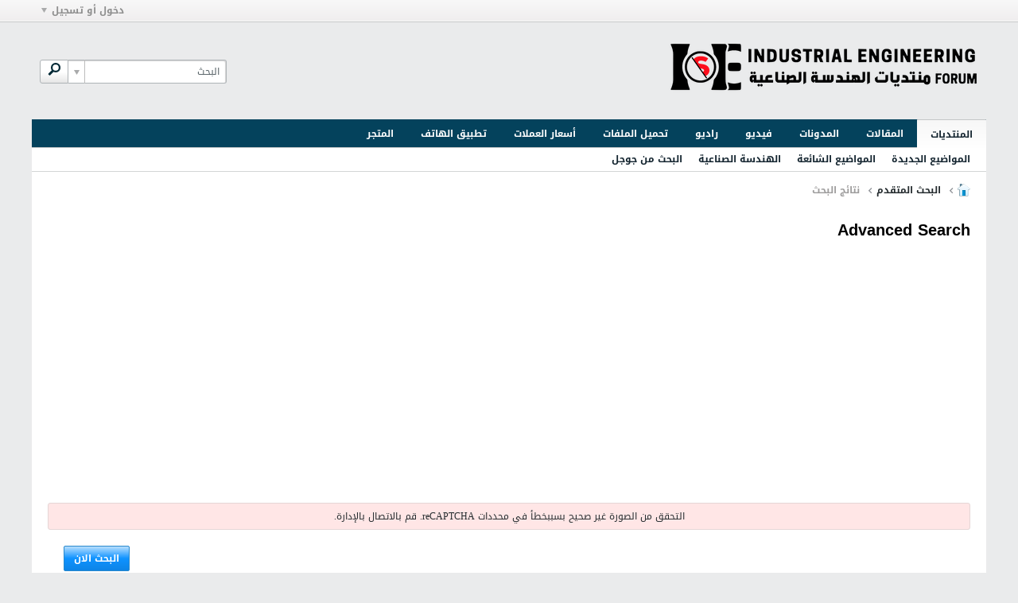

--- FILE ---
content_type: text/html; charset=UTF-8
request_url: https://www.ienajah.com/vb/search?searchJSON=%7B%22tag%22%3A%5B%22%D8%AA%D8%B1%D8%AC%D9%85%D8%A9%22%5D%7D
body_size: 10893
content:
<!DOCTYPE html>
<html id="htmlTag" xmlns="http://www.w3.org/1999/xhtml" xml:lang="ar" lang="ar" dir="rtl">
<head>
	
	
	<base href="https://www.ienajah.com/vb/" />
	
		<link rel="Shortcut Icon" href="favicon.ico" type="image/x-icon" />
	

	
	
	
		
		
	

	

	
	<link rel="stylesheet" type="text/css" href="css.php?styleid=21&amp;td=rtl&amp;sheet=css_reset.css,css_unreset.css,css_utilities.css&amp;ts=1747330341 " />
<link rel="stylesheet" type="text/css" href="css.php?styleid=21&amp;td=rtl&amp;sheet=css_imgareaselect-animated.css,css_jquery-ui-1_12_1_custom.css,css_jquery_qtip.css,css_jquery_selectBox.css,css_jquery_autogrow.css,css_global.css,css_fonts.css,css_b_link.css,css_b_layout.css,css_b_button.css,css_b_button_group.css,css_b_icon.css,css_b_tabbed_pane.css,css_b_form_control.css,css_b_form_input.css,css_b_form_select.css,css_b_form_textarea.css,css_b_media.css,css_b_divider.css,css_b_avatar.css,css_b_namecard.css,css_b_ajax_loading_indicator.css,css_responsive.css,css_b_vbscroller.css,css_b_theme_selector.css,css_b_top_background.css,css_b_module.css,css_b_comp_menu_horizontal.css,css_b_comp_menu_dropdown.css,css_b_comp_menu_vert.css,css_b_top_menu.css&amp;ts=1747330341 " />

<script type="text/javascript" src="js/header-rollup-575.js"></script>

	
		<meta property="og:site_name" content="منتديات الهندسة الصناعية" />
		<meta property="og:description" content="vBulletin Search" />
		<meta property="og:url" content="https://www.ienajah.com/vb/search?searchJSON=%7B%22tag%22%3A%5B%22%5Cu062a%5Cu0631%5Cu062c%5Cu0645%5Cu0629%22%5D%7D" />
		
		<meta property="og:type" content="website" />
	
	<link rel="sitemap" href="xmlsitemap.php" type="application/xml" />

	
		<meta name="google-site-verification" content="Bh9Ku55ZPKhImWuuw-M2MM7uHohYXlBos2ozmj4IQSs" />
	
	
		<meta name="msvalidate.01" content="FD97F74EAEEDE32EBEA6F6694F9C268B" />
	
	<link rel="canonical" href="https://www.ienajah.com/vb/search?searchJSON=%7B%22tag%22%3A%5B%22%5Cu062a%5Cu0631%5Cu062c%5Cu0645%5Cu0629%22%5D%7D" />

	
	<meta name="viewport" content="width=device-width, initial-scale=1, viewport-fit=cover" />

	
	
	

	
	
	
		

	<title>
		
			
			Advanced Search - 
		
		منتديات الهندسة الصناعية
	</title>

	<meta name="description" content="vBulletin Search" />
	<meta name="generator" content="vBulletin 5.7.5" />

	
	

	<link rel="stylesheet" type="text/css" href="css.php?styleid=21&amp;td=rtl&amp;sheet=css_login.css&amp;ts=1747330341 " />
<link rel="stylesheet" type="text/css" href="css.php?styleid=21&amp;td=rtl&amp;sheet=css_search.css&amp;ts=1747330341 " />
<link rel="stylesheet" type="text/css" href="css.php?styleid=21&amp;td=rtl&amp;sheet=css_sitebuilder.css,css_b_config_site.css,color_style.css&amp;ts=1747330341 " />
<link rel="stylesheet" type="text/css" href="css.php?styleid=21&amp;td=rtl&amp;sheet=css_form.css&amp;ts=1747330341 " />
<link rel="stylesheet" type="text/css" href="css.php?styleid=21&amp;td=rtl&amp;sheet=css_b_content_entry.css,css_b_toolbar.css,css_b_content_entry_panel.css,css_b_editor.css,css_b_smilie.css,css_b_file_chooser.css,css_b_attach_item.css,css_b_link_input.css,css_b_link_content.css,css_b_table.css,css_b_poll_fieldset.css,css_b_datepicker.css,css_flatpickr_min.css,css_flatpickr_theme_airbnb.css,css_flatpickr_extra.css,css_b_bbcode.css,css_b_bbcode_user.css,css_b_toggle_slider.css&amp;ts=1747330341 " />
<link class="js-additional-css" rel="stylesheet" type="text/css" href="css.php?styleid=21&amp;td=rtl&amp;sheet=css_additional.css&amp;ts=1747330341 " />

<script type="text/javascript">
		if (location.hash) {
			document.write('<style type="text/css"> a.anchor { display:none;} <\/style>');
		}

		var uploadUrlTarget = "https://www.ienajah.com/vb/uploader/url";
		var pageData = {
			"baseurl": "https://www.ienajah.com/vb",
			"baseurl_path": "/vb/",
			"baseurl_core": "https://www.ienajah.com/vb/core",
			"baseurl_pmchat": "https://www.ienajah.com/vb/pmchat/chat",
			"pageid": "2",
			"pagetemplateid": "5",
			"channelid": "",
			"nodeid": "0",
			"userid": "0",
			"username": "ضيف",
			"musername": "ضيف",
			"user_startofweek": "1",
			
			"user_lang_pickerdateformatoverride": "",
			"user_editorstate": "",
			"textDirLeft": "right",
			"textDirRight": "left",
			"textdirection": "rtl",
			"can_use_sitebuilder": "",
			"cookie_prefix": "bb",
			"cookie_path": "/",
			"cookie_domain": "",
			"inlinemod_cookie_name": "inlinemod_nodes",
			
				"pagenum": "1",
			
			"languageid": "4",
			"threadmarking": "2",
			"lastvisit": "1769151042",
			"phrasedate": "",
			"optionsdate": "",
			
			"current_server_datetime": "1769151042",
			"simpleversion": "v=575",
			
			"showhv_post": "",
			"nextcron": "1769151000",
			"securitytoken": "guest",
			"privacystatus": "0",
			"flash_message": "",
			"registerurl": "https://www.ienajah.com/vb/register",
			"activationurl": "https://www.ienajah.com/vb/activateuser",
			"helpurl": "https://www.ienajah.com/vb/help",
			"contacturl": "https://www.ienajah.com/vb/contact-us",
			"datenow": "01-23-2026"
		};
		
		

	</script>
	<link rel="apple-touch-icon" sizes="180x180" href="/vb/apple-touch-icon.png">
<link rel="icon" type="image/png" sizes="32x32" href="/vb/favicon-32x32.png">
<link rel="icon" type="image/png" sizes="16x16" href="/vb/favicon-16x16.png">
<link rel="manifest" href="/vb/site.webmanifest">
<link rel="mask-icon" href="/vb/safari-pinned-tab.svg" color="#04425c">
<link rel="shortcut icon" href="/vb/favicon.ico">
<meta name="msapplication-TileColor" content="#04425c">
<meta name="msapplication-config" content="/vb/browserconfig.xml">
<meta name="theme-color" content="#04425c">
<meta name="twitter:card" content="summary_large_image">
<meta name="twitter:site" content="@ienajah"/>
<meta name="twitter:creator" content="@ienajah">
<meta name="twitter:description" content="vBulletin Search">
<meta name="twitter:domain" content="ienajah.com"/>
<meta property="og:updated_time" content="1769158242" />
	
</head>

	







	

<body id="vb-page-body" class="l-desktop page2 vb-page view-mode logged-out" itemscope data-usergroupid="1" data-styleid="21">
<script type="text/javascript">
	vBulletin.Responsive.Debounce.checkBrowserSize();
</script>




	


<div class="b-top-menu__background b-top-menu__background--sitebuilder js-top-menu-sitebuilder h-hide-on-small h-hide">
	<div class="b-top-menu__container">
		<ul class="b-top-menu b-top-menu--sitebuilder js-top-menu-sitebuilder--list js-shrink-event-parent">
			
		</ul>
	</div>
</div>

<nav class="b-top-menu__background js-top-menu-user">
	<div class="b-top-menu__container">
		<ul class="b-top-menu b-top-menu--user js-top-menu-user--list js-shrink-event-parent">
			




	



	<li class="b-top-menu__item b-top-menu__item--no-left-divider b-top-menu__item--no-right-divider username-container js-shrink-event-child">

		<div class="b-comp-menu-dropdown b-comp-menu-dropdown--headerbar js-comp-menu-dropdown b-comp-menu-dropdown--open-on-hover js-login-menu">
			<div id="lnkLoginSignupMenu" class="b-comp-menu-dropdown__trigger js-comp-menu-dropdown__trigger b-comp-menu-dropdown__trigger--arrow b-comp-menu-dropdown__trigger--headerbar js-button" tabindex="0">
				دخول أو تسجيل
			</div>

			<ul class="b-comp-menu-dropdown__content js-comp-menu-dropdown__content b-comp-menu-dropdown__content--right">

				<li class="b-comp-menu-dropdown__content-item js-comp-menu-dropdown__content-maintain-menu b-comp-menu-dropdown__content-item--no-hover">
					

<div class='js-login-form-main-container login-form-main-container'>

<div class="js-error-box error h-margin-bottom-l h-hide"></div>

<div class="js-login-message-box login-message-box h-hide">
	<div class="h-center-container"><div class="h-center">تسجيل الدخول...</div></div>
</div>

<form action="" method="post" class="h-clearfix js-login-form-main ">
	<div class="login-fieldset table">
		<div class="tr">
			
				
					
				
			
			<span class="td">
				<input type="text" name="username" value="" class="js-login-username b-form-input__input b-form-input__input--full" placeholder="اسم العضو/البريد الإلكتروني" />
			</span>
		</div>
		<div class="tr">
			<span class="td">
				<input type="password" autocomplete="off" name="password" class="js-login-password b-form-input__input b-form-input__input--full" placeholder="كلمة المرور" />
			</span>
		</div>
	</div>

	
	

	<div class="secondary-controls h-left h-clear-left h-margin-top-s">
		<label><input type="checkbox" name="rememberme"  />تذكرني</label>
	</div>

	<div class="primary-controls h-right h-clear-right h-margin-top-s">
		<button type="button" class="js-login-button b-button b-button--primary">تسجيل الدخول</button>
	</div>

	<div class="secondary-controls h-left h-clear-left">
		<a href="https://www.ienajah.com/vb/lostpw" class='b-link lost-password-link'>نسيت كلمة السر أو اسم المستخدم؟</a>
	</div>

	<div class="primary-controls h-right h-clear-right">
		
			
			
			
		
		or <a id="idLoginSignup" href="https://www.ienajah.com/vb/register?urlpath=aHR0cHM6Ly93d3cuaWVuYWphaC5jb20vdmIvL3NlYXJjaD9zZWFyY2hKU09OPSU3QiUyMnRhZyUyMiUzQSU1QiUyMiU1Q3UwNjJhJTVDdTA2MzElNUN1MDYyYyU1Q3UwNjQ1JTVDdTA2MjklMjIlNUQlN0Q%3D" target="_top">التسجيل</a>
	</div>

</form>
</div>
				</li>

				
				

				<li id="externalLoginProviders" class="b-comp-menu-dropdown__content-item js-comp-menu-dropdown__content-maintain-menu b-comp-menu-dropdown__content-item--no-hover js-external-login-providers h-clearfix h-hide-imp">
					<span class="h-left h-margin-left-s login-external-label">تسجيل دخول بواسطة</span>
					
					
					
		

			

				</li>

			</ul>

		</div>

	</li>

	

		</ul>
	</div>
</nav>

<div id="sitebuilder-wrapper" class="noselect h-clearfix h-hide-on-small">
	
</div>

<div class="main-navbar-bottom-line"></div>

<div id="outer-wrapper">
<div id="wrapper">

	
	<div id="header-axd" class="header-edit-box axdnum_1 h-clearfix">
		
		<div class="axd-container axd-container_header">
			<div class="admin-only">
				
			</div>
			<div class="axd axd_header">
				<div class="ad_header_inner"><script async src="https://pagead2.googlesyndication.com/pagead/js/adsbygoogle.js?client=ca-pub-6776679704356309"
     crossorigin="anonymous"></script><script>
function redirectToWaitingPage(originalLink) {
  window.location.href = 'https://www.ienajah.com/vb/redirect?originalLink=' + encodeURIComponent(originalLink);
}

document.addEventListener("DOMContentLoaded", function() {
  var links = document.querySelectorAll("a");
  links.forEach(function(link) {
    link.addEventListener("click", function(event) {
      var href = this.getAttribute("href");
      if (href && href.startsWith("http") && !isSameDomain(href)) {
        event.preventDefault();
        redirectToWaitingPage(href);
      }
    });
  });
});

function isSameDomain(url) {
  var currentDomain = window.location.hostname;
  var urlDomain = new URL(url).hostname;
  return currentDomain === urlDomain;
}
</script></div>
			</div>
		</div>
		<div class="axd-container axd-container_header2">
			<div class="admin-only">
				
			</div>
			<div class="axd axd_header2">
				
			</div>
		</div>
	</div>

	
	
	
	
	<header class="b-top-background__header-mainnav-subnav">

		
		<div class="b-top-background__header-mainnav">

			
			<div id="header" class="noselect">
				<div class="header-cell header-edit-box">
					
					<div class="site-logo">
						<a href="https://www.ienajah.com/vb/"><img src="filedata/fetch?filedataid=4246" data-orig-src="filedata/fetch?filedataid=4246" alt="شعار" title="Copyright © 2024 ienajah.com. All rights reserved" /></a>
					</div>
				</div>
				<div class="toolbar">
					<ul class="h-right">
						
						
						
						<li class="search-container">
							<form id="searchForm" action="https://www.ienajah.com/vb/search" class="h-left" method="GET">
								<div class="h-left">

									
									<div class="search-box h-clearfix">

										<div class="search-term-container">

											<input type="text" name="q" id="q" placeholder="البحث" class="search-term b-form-input__input b-form-input__input--shadow" autocomplete="off" />

											<div class="search-menu-container h-clearfix">
												<div class="vertical-divider-left"></div>
												<div class="b-comp-menu-dropdown js-comp-menu-dropdown b-comp-menu-dropdown--open-on-hover b-comp-menu-dropdown--header-search">
													<div class="b-comp-menu-dropdown__trigger js-comp-menu-dropdown__trigger b-comp-menu-dropdown__trigger--arrow js-button" tabindex="0"></div>
													<ul class="b-comp-menu-dropdown__content js-comp-menu-dropdown__content">

	<li class="b-comp-menu-dropdown__content-item b-comp-menu-dropdown__content-item--first b-comp-menu-dropdown__content-item--no-hover js-comp-menu-dropdown__content-maintain-menu">

		<div class="searchPopupBody">

			<label><input type="checkbox" name="searchFields[title_only]" class="searchFields_title_only" value="1" />البحث في العناوين فقط</label>

			

			

			<div class="b-button-group h-margin-top-xs">
				<button type="submit" id="btnSearch-popup" class="b-button b-button--primary">البحث</button>
			</div>

		</div>

		<input type="hidden" name="searchJSON" value="" />
	</li>

	<li class="b-comp-menu-dropdown__content-item js-comp-menu-dropdown__content-maintain-menu">
		<a href="#" id="btnAdvSearch" class="adv-search-btn">البحث المتقدم</a>
	</li>

</ul>
												</div>
											</div>

										</div>

										<button type="submit" id="btnSearch" class="search-btn" title="البحث"><span class="b-icon b-icon__search"></span></button>

									</div>

								</div>
							</form>
						</li>
						
					</ul>
				</div>
				
			</div>

			
			<nav id="channel-tabbar" class="h-clearfix noselect">
				<ul class="channel-tabbar-list h-left b-comp-menu-horizontal js-comp-menu-horizontal js-comp-menu--dropdown-on-small b-comp-menu-dropdown--inactive js-comp-menu-dropdown__content--main-menu h-hide-on-small js-shrink-event-parent">

					
						
					

					
					
					
						
						
						
						<li class="current section-item js-shrink-event-child">
							<a   href="" class="h-left navbar_home">المنتديات</a>
							
								<span class="channel-tabbar-divider"></span>
							
							<span class="mobile dropdown-icon"><span class="icon h-right"></span></span>
						</li>
					
						
						
						
						<li class=" section-item js-shrink-event-child">
							<a   href="node/13" class="h-left navbar_articles">المقالات</a>
							
								<span class="channel-tabbar-divider"></span>
							
							<span class="mobile dropdown-icon"><span class="icon h-right"></span></span>
						</li>
					
						
						
						
						<li class=" section-item js-shrink-event-child">
							<a   href="blogs" class="h-left navbar_blogs">المدونات</a>
							
								<span class="channel-tabbar-divider"></span>
							
							<span class="mobile dropdown-icon"><span class="icon h-right"></span></span>
						</li>
					
						
						
						
						<li class=" section-item js-shrink-event-child">
							<a target='_blank'  href="https://www.ienajah.com/wp/video/" class="h-left navbar_1">فيديو</a>
							
								<span class="channel-tabbar-divider"></span>
							
							<span class="mobile dropdown-icon"><span class="icon h-right"></span></span>
						</li>
					
						
						
						
						<li class=" section-item js-shrink-event-child">
							<a target='_blank'  href="https://www.ienajah.com/vb/radio/index" class="h-left navbar_">راديو</a>
							
								<span class="channel-tabbar-divider"></span>
							
							<span class="mobile dropdown-icon"><span class="icon h-right"></span></span>
						</li>
					
						
						
						
						<li class=" section-item js-shrink-event-child">
							<a target='_blank'  href="https://www.ienajah.com/up/" class="h-left navbar_f__">تحميل الملفات</a>
							
								<span class="channel-tabbar-divider"></span>
							
							<span class="mobile dropdown-icon"><span class="icon h-right"></span></span>
						</li>
					
						
						
						
						<li class=" section-item js-shrink-event-child">
							<a   href="https://www.ienajah.com/vb/currency" class="h-left navbar__5">أسعار العملات</a>
							
								<span class="channel-tabbar-divider"></span>
							
							<span class="mobile dropdown-icon"><span class="icon h-right"></span></span>
						</li>
					
						
						
						
						<li class=" section-item js-shrink-event-child">
							<a   href="https://www.ienajah.com/vb/app" class="h-left navbar__6">تطبيق الهاتف</a>
							
								<span class="channel-tabbar-divider"></span>
							
							<span class="mobile dropdown-icon"><span class="icon h-right"></span></span>
						</li>
					
						
						
						
						<li class=" section-item js-shrink-event-child">
							<a target='_blank'  href="https://www.ienajah.com/wp/store/" class="h-left navbar_3">المتجر</a>
							
							<span class="mobile dropdown-icon"><span class="icon h-right"></span></span>
						</li>
					
					
				</ul>
			</nav>


		</div>


		
		<nav id="channel-subtabbar" class="h-clearfix  h-hide-on-small h-block js-channel-subtabbar">
			<ul class="h-left channel-subtabbar-list js-channel-subtabbar-list js-shrink-event-parent">
				
					
					
					<li class=" js-shrink-event-child">
						<a   href="https://www.ienajah.com/vb/newtopics" class="navbar_new_topics">المواضيع الجديدة</a>
					</li>
				
					
					
					<li class=" js-shrink-event-child">
						<a   href="https://www.ienajah.com/vb/trending" class="navbar_trending_topics">المواضيع الشائعة</a>
					</li>
				
					
					
					<li class=" js-shrink-event-child">
						<a   href="https://www.ienajah.com/vb/ie" class="navbar_industrial_engineering_page">الهندسة الصناعية</a>
					</li>
				
					
					
					<li class=" js-shrink-event-child">
						<a   href="https://www.ienajah.com/vb/googlesearch" class="navbar_google_search">البحث من جوجل
</a>
					</li>
				
			</ul>
		</nav>


	</header>


	

	
	
		
		<nav class="breadcrumbs-wrapper">
		<ul id="breadcrumbs" class="h-clearfix" itemprop="breadcrumb">
			<li class="crumb">
				<a class="crumb-link h-flex-valign-center" href="">
					<span class="b-icon b-icon__home" title="الرئيسية"></span>
				</a>
			</li>
			
				
					
					
				
				<li class="crumb">
					<span class="b-icon b-icon__chevron-right--gray separator"></span>
					
						<a class="crumb-link" href="https://www.ienajah.com/vb//advanced_search?searchJSON=%7B%22tag%22%3A%5B%22%5Cu062a%5Cu0631%5Cu062c%5Cu0645%5Cu0629%22%5D%7D">البحث المتقدم</a>
					
				</li>
			
				
					
					
				
				<li class="crumb">
					<span class="b-icon b-icon__chevron-right--gray separator"></span>
					
						نتائج البحث
					
				</li>
			
		</ul>
		</nav>
	

	

	
	

	

	


	


	
	<main id="content">
		<div class="canvas-layout-container js-canvas-layout-container">


<div id="canvas-layout-full" class="canvas-layout" data-layout-id="1">

	

	

		
	



	



<!-- row -->
<div class="canvas-layout-row l-row no-columns h-clearfix">

	
	

	

		
		
		

		
	





	



	



	




	
	







<!-- section 200 -->



<div class="canvas-widget-list section-200 js-sectiontype-global_after_breadcrumb h-clearfix l-col__large-12 l-col__small--full l-wide-column">

	

	

	

</div>

	

</div>

	

		
	



	



<!-- row -->
<div class="canvas-layout-row l-row no-columns h-clearfix">

	
	

	

		
		
		

		
	





	



	



	




	
	







<!-- section 2 -->



<div class="canvas-widget-list section-2 js-sectiontype-notice h-clearfix l-col__large-12 l-col__small--full l-wide-column">

	

	
	<!-- *** START WIDGET widgetid:36, widgetinstanceid:23, template:widget_announcement *** -->
	
	


	
	





<div class="b-module canvas-widget default-widget announcement-widget empty" id="widget_23" data-widget-id="36" data-widget-instance-id="23">
	
	<div class="widget-header h-clearfix">
		
		
			
		

		<div class="module-title h-left">
			
				<h1 class="main-title js-main-title hide-on-editmode">إعـــــــلان</h1>
				
				
				
			
		</div>
		
			<div class="module-buttons">
				
					<span class="toggle-button module-button-item collapse" title="تقليص" data-toggle-title="تمديد"><span class="b-icon b-icon__toggle-collapse">تقليص</span></span>
				
			</div>
		
	</div>
	

	<div class="widget-content">
		
			
				لا يوجد إعلان حتى الآن.
				
			
				
	</div>
</div>
	<!-- *** END WIDGET widgetid:36, widgetinstanceid:23, template:widget_announcement *** -->

	<!-- *** START WIDGET widgetid:57, widgetinstanceid:24, template:widget_pagetitle *** -->
	
	


	
	











	




	



<div class="b-module canvas-widget default-widget page-title-widget widget-no-header-buttons widget-no-border" id="widget_24" data-widget-id="57" data-widget-instance-id="24">
	
	<div class="widget-header h-clearfix">
		
		

		<div class="module-title h-left">
			
				<h1 class="main-title js-main-title hide-on-editmode">Advanced Search</h1>
				
				
				
			
		</div>
		
			<div class="module-buttons">
				
					<span class="toggle-button module-button-item collapse" title="تقليص" data-toggle-title="تمديد"><span class="b-icon b-icon__toggle-collapse">تقليص</span></span>
				
			</div>
		
	</div>
	


	
	

</div>
	<!-- *** END WIDGET widgetid:57, widgetinstanceid:24, template:widget_pagetitle *** -->


	

</div>

	

</div>

	

		
	



	



<!-- row -->
<div class="canvas-layout-row l-row no-columns h-clearfix">

	
	

	

		
		
		

		
	





	



	



	




	
	

	
	







<!-- section 0 -->



<div class="canvas-widget-list section-0 js-sectiontype-primary js-sectiontype-secondary h-clearfix l-col__large-12 l-col__small--full l-wide-column">

	

	
	<!-- *** START WIDGET widgetid:17, widgetinstanceid:25, template:widget_search_criteria *** -->
	





	


	
	







	
		
	
	
	
	
	
		
	


<div class="b-module canvas-widget search-fields-widget widget-no-header-buttons widget-no-border" id="widget_25" data-widget-id="17" data-widget-instance-id="25">
	
		
		<div class="widget-content">
			
			
				<div class="error h-align-center">التحقق من الصورة غير صحيح بسببخطأ في محددات reCAPTCHA. قم بالاتصال بالإدارة.</div>
			
			
				
				
				
<div id="advancedSearchFields" class="advancedSearchFields form_layout">
	
		<form action="https://www.ienajah.com/vb/search" method="GET" class="advSearchForm">
			<input name="searchJSON" type="hidden" class="searchFields_searchJSON" value="{&quot;tag&quot;:[&quot;\u062a\u0631\u062c\u0645\u0629&quot;]}" />
			<div class="b-button-group h-margin-bottom-xl h-margin-right-xxl">
				<button class="b-button b-button--primary searchSubmitBtn h-hide-on-xsmall h-block" name="btnSubmit" type="submit">البحث الان</button>
			</div>
		</form>
	
	<div class="searchConfigFields add-search-container">
		
		<form>
		<div class="add-search-fieldset form-fieldset">
			


	
	
		
	
	
		
	
	
		
<div class="form_row h-margin-xxl js-humanverify-recaptcha2">
	<input class="js-humanverify-recaptcha2-response" type="hidden" name="humanverify[g-recaptcha-response]" value="" />
	<label class="label_column">التحقق</label>
	<script src="https://www.google.com/recaptcha/api.js?hl=ar" async defer></script>
	<div class="g-recaptcha"
		data-callback="recaptcha2callback"
		data-theme="light"
		data-sitekey="6LelzXIUAAAAAEdANzWL41uYP6LD6M_2qM4oju8u">
	</div>
</div>
	

			
			
			<div class="form_row form-row-keywords">
				<label class="label_column">كلمات البحث</label>
				<div class="field_column">
					<input type="text" name="searchFields[keywords]" class="js-search-keywords textbox" />
					<a href="#" class="search-tips">نصائح للبحث</a>
				</div>
				<div class="info_column"><label><input type="checkbox" name="searchFields[title_only]" class="searchFields_title_only" value="1" /><span>العنوان فقط</span></label></div>

				<div class="sb-dialog search-tips-dialog">
					<div class="dialog-content table">
						<div class="td excluded-words h-padding-right-l">
							<h1 class="h-clearfix"><span class="b-icon b-icon__minus-circle--blue h-left h-margin-right-l"></span>لايتضمن الكلمات</h1>
							<p><strong>ما تقوم به:</strong> يستثني نتائج البحث مع كلمة أو عبارة معينة</p>
<p><strong>ماذا اكتب</strong>: <code>قواعد -صيد السمك</code></p>
<p><strong>على ماذا سأحصل</strong>: نتائج حول قواعد لا علاقة لها بصيد الأسماك</p>
						</div>
						<div class="td multiple-words h-padding-left-l">
							<h1 class="h-clearfix"><span class="b-icon b-icon__or-circle--blue h-left h-margin-right-l"></span>كلمات متعددة</h1>
							<p><strong>ماذا تعني:</strong> البحث عن صفحات الويب التي تتضمن حتى كلمة</p>
<p><strong>ماذا اكتب</strong>: <code>علطة مكة أو مسقط</code>
<p><strong>ما سوف تحصل عليه</strong>: النتائج مع "عطلة" وكلمة سواء "مكة" أو "مسقط"</p>
						</div>
					</div>
				</div>

			</div>
			<div class="form_row form-row-members">
				<label class="label_column">الأعضاء</label>
					
				<div class="field_column">
					<input type="text" name="searchFields[author]" class="searchFields_author textbox" />
				</div>
				<div class="info_column"><label><input type="checkbox" name="searchFields[starter_only]" class="searchFields_starter_only" value="1" /><span>بدء مشاركات فقط</span></label></div>
			</div>
			<div class="form_row form-row-tags">
				<label class="label_column">الكلمات الدلالية</label>
				<div class="field_column">
					
						

						
							
								
							
						
					

					
					

	








	








	
	
		
		
	
	






				</div>
			</div>
			<div class="form_row form-row-isanswered">
				<label class="label_column">Answered</label>
				<div class="field_column searchFields_isanswered">
					<label><input type="radio" name="searchFields[has_answer]" value="-1" checked="checked" /><span>أي موضوع</span></label>
					<label><input type="radio" name="searchFields[has_answer]" value="0" /><span>Not Answered</span></label>
					<label><input type="radio" name="searchFields[has_answer]" value="1" /><span>Answered</span></label>
				</div>
			</div>
			<div class="form_row form-row-daterange">
				<label class="label_column">مدى التاريخ</label>
				<div class="field_column">
					
						<div class="js-daterange">
							<label class="date-from h-left">من <input type="text" name="searchFields[date][from]" class="b-datepicker__input js-datepicker b-form-input__input searchFields_from_date js-daterange--min" /></label>
							<label class="date-to">إلى <input type="text" name="searchFields[date][to]" class="b-datepicker__input js-datepicker b-form-input__input searchFields_to_date js-daterange--max" /></label>
						</div>
					
					<label class="date-lastvisit"><input type="checkbox" name="searchFields[last_visit]" class="searchFields_last_visit" value="1" /><span>آخر زيارة</span></label>
				</div>
			</div>



			
			<div class="form_row form-row-daterange js-contenttype-dependent" data-dependee="event">
				<label class="label_column">بداية الحدث</label>
				<div class="field_column">

					
						<div class="js-daterange">
							<label class="date-from">
								من
							</label>
							<label class="b-datepicker">
								<input type="text" name="searchFields[eventstartdate][from]"
									class="b-datepicker__input b-form-input__input js-datetimepicker js-daterange--min" />
							</label>

							<label class="date-to">
								إلى
							</label>
							<label class="b-datepicker">
								<input type="text" name="searchFields[eventstartdate][to]"
									class="b-datepicker__input b-form-input__input js-datetimepicker js-daterange--max" />
							</label>
						</div>
					
				</div>
			</div>




			<div class="form_row form-row-sortby">
				<label class="label_column">ترتيب بواسطة</label>
				<div class="field_column">
					<select name="searchFields[order][field]" class="searchFields_order_field custom-dropdown">
							<option value="relevance">صلة العلاقة</option>
							<option value="title">العنوان</option>
							<option value="author">الأعضاء</option>
							<option value="created">تاريخ -  بداية المشاركة</option>
							<option value="lastcontent">التاريخ - آخر تحديث</option>
							<option value="replies">مشاركات</option>
							<option value="votes">معحبون</option>
							<option value="eventstartdate">بداية الحدث</option>
							<option value="trending">شائع</option>
					</select>
				</div>
			</div>
			<div class="form_row">
				<label class="label_column label sort-order">ترتيب</label>
				<div class="field_column">
					<select name="searchFields[order][direction]" class="searchFields_order_direction custom-dropdown">
						<option value="desc" >تنازلي</option>
						<option value="asc">تصاعدي</option>
					</select>
				</div>
			</div>
			<div class="form_row form-row-contenttypes">
				<label class="label_column">أنواع</label>
				<div class="field_column searchFields_type_container">
					
						
							
								
								
								<label><input type="checkbox" name="searchFields[type][]" class="searchFields_type" value="vBForum_Event" /><span>الحدث</span></label>
							
						
							
								
								
								<label><input type="checkbox" name="searchFields[type][]" class="searchFields_type" value="vBForum_Gallery" /><span>المعرض</span></label>
							
						
							
								
								
								<label><input type="checkbox" name="searchFields[type][]" class="searchFields_type" value="vBForum_Link" /><span>رابط</span></label>
							
						
							
								
								
								<label><input type="checkbox" name="searchFields[type][]" class="searchFields_type" value="vBForum_Photo" /><span>صورة</span></label>
							
						
							
								
								
								<label><input type="checkbox" name="searchFields[type][]" class="searchFields_type" value="vBForum_Poll" /><span>إستطلاع</span></label>
							
						
							
								
								
								<label><input type="checkbox" name="searchFields[type][]" class="searchFields_type" value="vBForum_Text" /><span>مناقشة</span></label>
							
						
							
								
								
								<label><input type="checkbox" name="searchFields[type][]" class="searchFields_type" value="vBForum_Video" /><span>فيديو</span></label>
							
						
					
					<label class="field-desc">يمكنك اختيار عرض نوع فردي فقط أو أنواع متعددة.</label>

					
						<input type="hidden" class="searchFields_exclude_type" name="searchFields[exclude_type][]" value="vBForum_PrivateMessage" />
					
				</div>
			</div>

			

			

			<div class="form_row">
				<label class="label_column">المصادر</label>
				
					
					<div class="field_column">
						<select name="searchFields[channel]" class="searchFields_channel h-left" multiple="multiple">
							
								
									
								
								<option value="1">الصفحة الرئيسية</option>
							
								
									
								
								<option value="2">المنتديات</option>
							
								
									
									
									
								
								<option value="14">&nbsp;&nbsp;&nbsp;الاقسام العامة</option>
							
								
									
									
									
								
								<option value="35">&nbsp;&nbsp;&nbsp;&nbsp;&nbsp;&nbsp;القسم الإرشادي</option>
							
								
									
									
									
								
								<option value="22">&nbsp;&nbsp;&nbsp;&nbsp;&nbsp;&nbsp;القسم العام</option>
							
								
									
									
									
								
								<option value="23">&nbsp;&nbsp;&nbsp;&nbsp;&nbsp;&nbsp;فلسطينيات</option>
							
								
									
									
									
								
								<option value="62">&nbsp;&nbsp;&nbsp;&nbsp;&nbsp;&nbsp;&nbsp;&nbsp;&nbsp;اخر الاخبار والتطورات</option>
							
								
									
									
									
								
								<option value="34">&nbsp;&nbsp;&nbsp;&nbsp;&nbsp;&nbsp;القسم الإسلامي</option>
							
								
									
									
									
								
								<option value="54">&nbsp;&nbsp;&nbsp;&nbsp;&nbsp;&nbsp;&nbsp;&nbsp;&nbsp;رمضانيات</option>
							
								
									
									
									
								
								<option value="15">&nbsp;&nbsp;&nbsp;كلية الهندسة الصناعية</option>
							
								
									
									
									
								
								<option value="24">&nbsp;&nbsp;&nbsp;&nbsp;&nbsp;&nbsp;التعريف بالهندسة الصناعية</option>
							
								
									
									
									
								
								<option value="25">&nbsp;&nbsp;&nbsp;&nbsp;&nbsp;&nbsp;المكتبة الالكترونية</option>
							
								
									
									
									
								
								<option value="26">&nbsp;&nbsp;&nbsp;&nbsp;&nbsp;&nbsp;المشاريع والامتحانات</option>
							
								
									
									
									
								
								<option value="20">&nbsp;&nbsp;&nbsp;مجالات الهندسة الصناعية</option>
							
								
									
									
									
								
								<option value="40">&nbsp;&nbsp;&nbsp;&nbsp;&nbsp;&nbsp;ضبط وتوكيد الجودة</option>
							
								
									
									
									
								
								<option value="41">&nbsp;&nbsp;&nbsp;&nbsp;&nbsp;&nbsp;التصنيع والانتاج</option>
							
								
									
									
									
								
								<option value="38">&nbsp;&nbsp;&nbsp;&nbsp;&nbsp;&nbsp;الادارة الهندسية و ادارة المشاريع</option>
							
								
									
									
									
								
								<option value="39">&nbsp;&nbsp;&nbsp;&nbsp;&nbsp;&nbsp;السلامة والعوامل الانسانية</option>
							
								
									
									
									
								
								<option value="47">&nbsp;&nbsp;&nbsp;&nbsp;&nbsp;&nbsp;الاقتصاد الهندسي والإحصاء</option>
							
								
									
									
									
								
								<option value="221020">&nbsp;&nbsp;&nbsp;الاقسام الهندسية</option>
							
								
									
									
									
								
								<option value="37">&nbsp;&nbsp;&nbsp;&nbsp;&nbsp;&nbsp;القسم الهندسي العام</option>
							
								
									
									
									
								
								<option value="60">&nbsp;&nbsp;&nbsp;&nbsp;&nbsp;&nbsp;&nbsp;&nbsp;&nbsp;الثانوية العامة (التوجيهي)</option>
							
								
									
									
									
								
								<option value="48">&nbsp;&nbsp;&nbsp;&nbsp;&nbsp;&nbsp;الخريجين والبحث عن عمل</option>
							
								
									
									
									
								
								<option value="229103">&nbsp;&nbsp;&nbsp;&nbsp;&nbsp;&nbsp;&nbsp;&nbsp;&nbsp;الدورات التدريبية</option>
							
								
									
									
									
								
								<option value="229100">&nbsp;&nbsp;&nbsp;&nbsp;&nbsp;&nbsp;&nbsp;&nbsp;&nbsp;وظائف شاغرة</option>
							
								
									
									
									
								
								<option value="16">&nbsp;&nbsp;&nbsp;الأقسام التقنية</option>
							
								
									
									
									
								
								<option value="27">&nbsp;&nbsp;&nbsp;&nbsp;&nbsp;&nbsp;البرامج الهندسية</option>
							
								
									
									
									
								
								<option value="28">&nbsp;&nbsp;&nbsp;&nbsp;&nbsp;&nbsp;الكمبيوتر والإنترنت</option>
							
								
									
									
									
								
								<option value="59">&nbsp;&nbsp;&nbsp;&nbsp;&nbsp;&nbsp;&nbsp;&nbsp;&nbsp;قسم الألعاب</option>
							
								
									
									
									
								
								<option value="42">&nbsp;&nbsp;&nbsp;&nbsp;&nbsp;&nbsp;الجوال والإتصالات</option>
							
								
									
									
									
								
								<option value="58">&nbsp;&nbsp;&nbsp;تطوير المواقع والمنتديات</option>
							
								
									
									
									
								
								<option value="228619">&nbsp;&nbsp;&nbsp;&nbsp;&nbsp;&nbsp;ركن تطوير المواقع</option>
							
								
									
									
									
								
								<option value="228616">&nbsp;&nbsp;&nbsp;&nbsp;&nbsp;&nbsp;ركن تطـوير منتديات vBulletin</option>
							
								
									
									
									
								
								<option value="228617">&nbsp;&nbsp;&nbsp;&nbsp;&nbsp;&nbsp;ركن تطوير XENFORO</option>
							
								
									
									
									
								
								<option value="228618">&nbsp;&nbsp;&nbsp;&nbsp;&nbsp;&nbsp;ركن تقنيات محركات البحث سيو SEO</option>
							
								
									
									
									
								
								<option value="17">&nbsp;&nbsp;&nbsp;الأقسام الترفيهية</option>
							
								
									
									
									
								
								<option value="30">&nbsp;&nbsp;&nbsp;&nbsp;&nbsp;&nbsp;قسم الرياضة</option>
							
								
									
									
									
								
								<option value="29">&nbsp;&nbsp;&nbsp;&nbsp;&nbsp;&nbsp;معرض الصوتيات والمرئيات</option>
							
								
									
									
									
								
								<option value="69">&nbsp;&nbsp;&nbsp;&nbsp;&nbsp;&nbsp;&nbsp;&nbsp;&nbsp;Prison Break</option>
							
								
									
									
									
								
								<option value="55">&nbsp;&nbsp;&nbsp;&nbsp;&nbsp;&nbsp;&nbsp;&nbsp;&nbsp;الأفلام والمسلسلات العربية</option>
							
								
									
									
									
								
								<option value="50">&nbsp;&nbsp;&nbsp;&nbsp;&nbsp;&nbsp;&nbsp;&nbsp;&nbsp;الأفلام والمسلسلات الأجنبية</option>
							
								
									
									
									
								
								<option value="56">&nbsp;&nbsp;&nbsp;&nbsp;&nbsp;&nbsp;&nbsp;&nbsp;&nbsp;الأفلام والمسلسلات الكرتونية</option>
							
								
									
									
									
								
								<option value="51">&nbsp;&nbsp;&nbsp;&nbsp;&nbsp;&nbsp;&nbsp;&nbsp;&nbsp;الأغاني العربية والأجنبية</option>
							
								
									
									
									
								
								<option value="68">&nbsp;&nbsp;&nbsp;&nbsp;&nbsp;&nbsp;&nbsp;&nbsp;&nbsp;&nbsp;&nbsp;&nbsp;الاغاني والحفلات الشعبية</option>
							
								
									
									
									
								
								<option value="45">&nbsp;&nbsp;&nbsp;&nbsp;&nbsp;&nbsp;استراحة الاعضاء</option>
							
								
									
									
									
								
								<option value="36">&nbsp;&nbsp;&nbsp;&nbsp;&nbsp;&nbsp;&nbsp;&nbsp;&nbsp;الصور والتصاميم</option>
							
								
									
									
									
								
								<option value="61">&nbsp;&nbsp;&nbsp;&nbsp;&nbsp;&nbsp;&nbsp;&nbsp;&nbsp;الترحيب بالاعضاء</option>
							
								
									
									
									
								
								<option value="52">&nbsp;&nbsp;&nbsp;&nbsp;&nbsp;&nbsp;&nbsp;&nbsp;&nbsp;الفن والفنانين</option>
							
								
									
									
									
								
								<option value="49">&nbsp;&nbsp;&nbsp;&nbsp;&nbsp;&nbsp;&nbsp;&nbsp;&nbsp;الضحك والفرفشة</option>
							
								
									
									
									
								
								<option value="21">&nbsp;&nbsp;&nbsp;ارشيف الموقع</option>
							
								
									
									
									
								
								<option value="44">&nbsp;&nbsp;&nbsp;&nbsp;&nbsp;&nbsp;ارشيف منتديات الهندسة الصناعية</option>
							
								
									
								
								<option value="13">المقالات</option>
							
								
									
									
									
								
								<option value="219112">&nbsp;&nbsp;&nbsp;الاخبار التقنية والعلمية</option>
							
								
									
									
									
								
								<option value="219109">&nbsp;&nbsp;&nbsp;الاخبار السياسية</option>
							
								
									
									
									
								
								<option value="219111">&nbsp;&nbsp;&nbsp;الاخبار الترفيهية</option>
							
								
									
									
									
								
								<option value="219110">&nbsp;&nbsp;&nbsp;الاخبار العامة</option>
							
								
									
								
								<option value="3">المدونات</option>
							
								
									
									
									
								
								<option value="223396">&nbsp;&nbsp;&nbsp;هندسة الإبداع</option>
							
								
									
									
									
								
								<option value="224230">&nbsp;&nbsp;&nbsp;Engineering in English</option>
							
								
									
									
									
								
								<option value="221262">&nbsp;&nbsp;&nbsp;الخطة الدراسية للهندسة الصناعية</option>
							
								
									
									
									
								
								<option value="220253">&nbsp;&nbsp;&nbsp;شرح برنامج Microsoft Project</option>
							
								
									
									
									
								
								<option value="219544">&nbsp;&nbsp;&nbsp;دروس تعلم الرسم بالحاسوب AutoCAD</option>
							
								
									
								
								<option value="4">المجموعات</option>
							
								
									
									
									
								
								<option value="218833">&nbsp;&nbsp;&nbsp;بدون تصنيف</option>
							
								
									
									
									
								
								<option value="223218">&nbsp;&nbsp;&nbsp;&nbsp;&nbsp;&nbsp;Institute of Industrial and Systems Engineers</option>
							
								
									
									
									
								
								<option value="218835">&nbsp;&nbsp;&nbsp;&nbsp;&nbsp;&nbsp;TO BE MORE ACTIVE</option>
							
								
									
									
									
								
								<option value="218836">&nbsp;&nbsp;&nbsp;&nbsp;&nbsp;&nbsp;smile</option>
							
								
									
									
									
								
								<option value="218834">&nbsp;&nbsp;&nbsp;&nbsp;&nbsp;&nbsp;industrial engineering 4 ever</option>
							
								
									
									
									
								
								<option value="218837">&nbsp;&nbsp;&nbsp;&nbsp;&nbsp;&nbsp;مشجعي نادي الملكي</option>
							
								
									
									
									
								
								<option value="226503">&nbsp;&nbsp;&nbsp;Uncategorized Groups</option>
							
								
									
								
								<option value="9">البومات</option>
							
						</select>
					</div>
				
			</div>

			<div class="form_row">
				<label class="label_column label sort-order">مشاهدة</label>
				<div class="field_column">
					<select name="searchFields[view]" class="searchFields_view custom-dropdown">
						<option value="" >افتراضي</option>
						<option value="topic">المواضيع</option>
						<option value="compact">مدمج</option>
					</select>
				</div>
			</div>
		</div>
		</form>
	</div>
	
	<form action="https://www.ienajah.com/vb/search" method="GET" class="advSearchForm">
		<input name="searchJSON" type="hidden" class="searchFields_searchJSON" value="{&quot;tag&quot;:[&quot;\u062a\u0631\u062c\u0645\u0629&quot;]}" />
		<div class="b-button-group h-margin-top-xl h-margin-bottom-xl h-margin-right-xxl">
			<button class="b-button b-button--primary searchSubmitBtn" name="btnSubmit" type="submit">البحث الان</button>
		</div>
	</form>
	
</div>
			
		</div>
	
</div>
	<!-- *** END WIDGET widgetid:17, widgetinstanceid:25, template:widget_search_criteria *** -->


	

</div>

	

</div>

	

		
	



	



<!-- row -->
<div class="canvas-layout-row l-row no-columns h-clearfix">

	
	

	

		
		
		

		
	





	



	



	




	
	







<!-- section 3 -->



<div class="canvas-widget-list section-3 js-sectiontype-extra h-clearfix l-col__large-12 l-col__small--full l-wide-column">

	

	

	

</div>

	

</div>

	

		
	



	



<!-- row -->
<div class="canvas-layout-row l-row no-columns h-clearfix">

	
	

	

		
		
		

		
	





	



	



	




	
	







<!-- section 201 -->



<div class="canvas-widget-list section-201 js-sectiontype-global_before_footer h-clearfix l-col__large-12 l-col__small--full l-wide-column">

	

	

	

</div>

	

</div>

	

</div>

</div>
	<div class="h-clear"></div>
</main>

	<footer id="footer">
		
		
		<nav id="footer-tabbar" class="h-clearfix js-shrink-event-parent">
			
			
			
			
			
				
			
			
			<ul class="h-left js-footer-chooser-list h-margin-left-xxl js-shrink-event-child">
				
				
				
			</ul>

			<ul class="nav-list h-right js-footer-nav-list h-margin-right-xxl b-comp-menu-horizontal js-comp-menu-horizontal js-comp-menu--dropdown-on-xsmall b-comp-menu-dropdown--inactive js-shrink-event-child" data-dropdown-trigger-phrase="go_to_ellipsis" data-dropdown-menu-classes="h-margin-vert-l b-comp-menu-dropdown--direction-up" data-dropdown-trigger-classes="b-comp-menu-dropdown__trigger--arrow">
				
				
					
					
					
						
						
					
					
					
					
					
					
					
					

					<li class="">
						<a rel="nofollow" href="https://www.ienajah.com/vb/contact-us">اتصل بنا</a>
					</li>

				
					
					
					
						
						
					
					
					
					
					
					
					
					

					<li class="">
						<a rel="nofollow" href="https://www.ienajah.com/vb/help">مساعدة</a>
					</li>

				
					
					
					
					
					
					
					
					
					
					

					<li class="">
						<a href="https://www.ienajah.com/vb/privacy">سياسة الخصوصية</a>
					</li>

				
					
					
					
					
					
					
					
					
					
					

					<li class="">
						<a target='_blank' href="https://www.ienajah.com/vb/terms-of-service">شروط الخدمة</a>
					</li>

				
					
					
					
					
					
					
					
					
					
					

					<li class="">
						<a target='_blank' href="https://sites.ienajah.com/support.html">تحميل الملفات</a>
					</li>

				
				<li><a href="#" class="js-footer-go-to-top">الذهاب للأعلى</a></li>
			</ul>
		</nav>
		
	</footer>
</div>
<div id="footer-copyright">
<a href="https://play.google.com/store/apps/details?id=com.vbulletin.build_7311" target="_blank" rel="noopener" title=“تحميل “تطبيق المنتديات على اجهزة اندرويد class="ienajah2 ienajah2-google"> </a>

	<div id="footer-user-copyright">Copyright © 2026 ienajah.com. All rights reserved</div>
	<div id="footer-vb-copyright">Powered by <a href="https://www.vbulletin.com" id="vbulletinlink">vBulletin&reg;</a> Version 5.7.5 <br />Copyright &copy; 2026 MH Sub I, LLC dba vBulletin. All rights reserved. </div>
	<div id="footer-current-datetime">جميع الأوقات بتوقيت جرينتش+2. هذه الصفحة أنشئت 08:50 AM.</div>
</div>
</div>

<div id="loading-indicator" class="js-loading-indicator b-ajax-loading-indicator h-hide">
	<span>يعمل...</span>
</div>
<div class="js-flash-message b-ajax-loading-indicator b-ajax-loading-indicator--medium h-hide">
	<span class="js-flash-message-content"></span>
</div>
<div id="confirm-dialog" class="sb-dialog">
	<div class="dialog-content h-clearfix">
		<div class="icon h-left"></div>
		<div class="message"></div>
	</div>
	<div class="b-button-group">
		<button id="btnConfirmDialogYes" type="button" class="b-button b-button--primary js-button">نعم</button>
		<button id="btnConfirmDialogNo" type="button" class="b-button b-button--secondary js-button">لا</button>
	</div>
</div>
<div id="alert-dialog" class="sb-dialog">
	<div class="dialog-content h-clearfix">
		<div class="icon h-left"></div>
		<div class="message"></div>
	</div>
	<div class="b-button-group">
		<button id="btnAlertDialogOK" type="button" class="b-button b-button--primary js-button">تم</button>
	</div>
</div>
<div id="prompt-dialog" class="sb-dialog">
	<div class="dialog-content table h-clearfix">
		<div class="message td"></div>
		<div class="input-box-container td">
			<input type="text" class="input-box textbox" />
			<textarea class="input-box textbox h-hide" rows="3"></textarea>
		</div>
	</div>
	<div class="js-prompt-error h-hide"></div>
	<div class="b-button-group">
		<button id="btnPromptDialogOK" type="button" class="b-button b-button--primary js-button">تم</button>
		<button id="btnPromptDialogCancel" type="button" class="b-button b-button--secondary js-button">إلغاء</button>
	</div>
</div>
<div id="slideshow-dialog" class="sb-dialog slideshow">
	<div class="b-icon b-icon__x-square--gray close-btn">X</div>
	<div class="slideshow-wrapper"></div>
	<div class="caption"></div>
	<div class="thumbnails-wrapper">
		<div class="thumbnails"></div>
	</div>

</div>

<div class="unsubscribe-overlay-container"></div>

<div id="fb-root" data-facebook-language="en_US"></div>




<script type="text/javascript" src="https://ajax.googleapis.com/ajax/libs/jquery/3.5.1/jquery.min.js"></script>


<!-- Global site tag (gtag.js) - Google Analytics -->
<script async src="https://www.googletagmanager.com/gtag/js?id=UA-61475055-1"></script>
<script>
  window.dataLayer = window.dataLayer || [];
  function gtag(){dataLayer.push(arguments);}
  gtag('js', new Date());

  gtag('config', 'UA-61475055-1');
</script>


<!-- Google tag (gtag.js) -->
<script async src="https://www.googletagmanager.com/gtag/js?id=G-TM2C7WCZ48"></script>
<script>
  window.dataLayer = window.dataLayer || [];
  function gtag(){dataLayer.push(arguments);}
  gtag('js', new Date());

  gtag('config', 'G-TM2C7WCZ48');
</script>


<script type="text/javascript">window.jQuery || document.write('<script type="text/javascript" src="js/jquery/jquery-3.5.1.min.js"><\/script>');</script>

<script type="text/javascript" src="js/footer-rollup-575.js"></script>



<script type="text/javascript">
	
		window.vBulletin = window.vBulletin || {};
	
		vBulletin.version = '5.7.5';
</script>






<script type="text/javascript" src="js/login.js?v=575"></script>
<script type="text/javascript" src="js/search-rollup-575.js"></script>
</body>
</html>

--- FILE ---
content_type: text/html; charset=utf-8
request_url: https://www.google.com/recaptcha/api2/anchor?ar=1&k=6LelzXIUAAAAAEdANzWL41uYP6LD6M_2qM4oju8u&co=aHR0cHM6Ly93d3cuaWVuYWphaC5jb206NDQz&hl=ar&v=PoyoqOPhxBO7pBk68S4YbpHZ&theme=light&size=normal&anchor-ms=20000&execute-ms=30000&cb=yklj1xtgixxp
body_size: 49492
content:
<!DOCTYPE HTML><html dir="rtl" lang="ar"><head><meta http-equiv="Content-Type" content="text/html; charset=UTF-8">
<meta http-equiv="X-UA-Compatible" content="IE=edge">
<title>reCAPTCHA</title>
<style type="text/css">
/* cyrillic-ext */
@font-face {
  font-family: 'Roboto';
  font-style: normal;
  font-weight: 400;
  font-stretch: 100%;
  src: url(//fonts.gstatic.com/s/roboto/v48/KFO7CnqEu92Fr1ME7kSn66aGLdTylUAMa3GUBHMdazTgWw.woff2) format('woff2');
  unicode-range: U+0460-052F, U+1C80-1C8A, U+20B4, U+2DE0-2DFF, U+A640-A69F, U+FE2E-FE2F;
}
/* cyrillic */
@font-face {
  font-family: 'Roboto';
  font-style: normal;
  font-weight: 400;
  font-stretch: 100%;
  src: url(//fonts.gstatic.com/s/roboto/v48/KFO7CnqEu92Fr1ME7kSn66aGLdTylUAMa3iUBHMdazTgWw.woff2) format('woff2');
  unicode-range: U+0301, U+0400-045F, U+0490-0491, U+04B0-04B1, U+2116;
}
/* greek-ext */
@font-face {
  font-family: 'Roboto';
  font-style: normal;
  font-weight: 400;
  font-stretch: 100%;
  src: url(//fonts.gstatic.com/s/roboto/v48/KFO7CnqEu92Fr1ME7kSn66aGLdTylUAMa3CUBHMdazTgWw.woff2) format('woff2');
  unicode-range: U+1F00-1FFF;
}
/* greek */
@font-face {
  font-family: 'Roboto';
  font-style: normal;
  font-weight: 400;
  font-stretch: 100%;
  src: url(//fonts.gstatic.com/s/roboto/v48/KFO7CnqEu92Fr1ME7kSn66aGLdTylUAMa3-UBHMdazTgWw.woff2) format('woff2');
  unicode-range: U+0370-0377, U+037A-037F, U+0384-038A, U+038C, U+038E-03A1, U+03A3-03FF;
}
/* math */
@font-face {
  font-family: 'Roboto';
  font-style: normal;
  font-weight: 400;
  font-stretch: 100%;
  src: url(//fonts.gstatic.com/s/roboto/v48/KFO7CnqEu92Fr1ME7kSn66aGLdTylUAMawCUBHMdazTgWw.woff2) format('woff2');
  unicode-range: U+0302-0303, U+0305, U+0307-0308, U+0310, U+0312, U+0315, U+031A, U+0326-0327, U+032C, U+032F-0330, U+0332-0333, U+0338, U+033A, U+0346, U+034D, U+0391-03A1, U+03A3-03A9, U+03B1-03C9, U+03D1, U+03D5-03D6, U+03F0-03F1, U+03F4-03F5, U+2016-2017, U+2034-2038, U+203C, U+2040, U+2043, U+2047, U+2050, U+2057, U+205F, U+2070-2071, U+2074-208E, U+2090-209C, U+20D0-20DC, U+20E1, U+20E5-20EF, U+2100-2112, U+2114-2115, U+2117-2121, U+2123-214F, U+2190, U+2192, U+2194-21AE, U+21B0-21E5, U+21F1-21F2, U+21F4-2211, U+2213-2214, U+2216-22FF, U+2308-230B, U+2310, U+2319, U+231C-2321, U+2336-237A, U+237C, U+2395, U+239B-23B7, U+23D0, U+23DC-23E1, U+2474-2475, U+25AF, U+25B3, U+25B7, U+25BD, U+25C1, U+25CA, U+25CC, U+25FB, U+266D-266F, U+27C0-27FF, U+2900-2AFF, U+2B0E-2B11, U+2B30-2B4C, U+2BFE, U+3030, U+FF5B, U+FF5D, U+1D400-1D7FF, U+1EE00-1EEFF;
}
/* symbols */
@font-face {
  font-family: 'Roboto';
  font-style: normal;
  font-weight: 400;
  font-stretch: 100%;
  src: url(//fonts.gstatic.com/s/roboto/v48/KFO7CnqEu92Fr1ME7kSn66aGLdTylUAMaxKUBHMdazTgWw.woff2) format('woff2');
  unicode-range: U+0001-000C, U+000E-001F, U+007F-009F, U+20DD-20E0, U+20E2-20E4, U+2150-218F, U+2190, U+2192, U+2194-2199, U+21AF, U+21E6-21F0, U+21F3, U+2218-2219, U+2299, U+22C4-22C6, U+2300-243F, U+2440-244A, U+2460-24FF, U+25A0-27BF, U+2800-28FF, U+2921-2922, U+2981, U+29BF, U+29EB, U+2B00-2BFF, U+4DC0-4DFF, U+FFF9-FFFB, U+10140-1018E, U+10190-1019C, U+101A0, U+101D0-101FD, U+102E0-102FB, U+10E60-10E7E, U+1D2C0-1D2D3, U+1D2E0-1D37F, U+1F000-1F0FF, U+1F100-1F1AD, U+1F1E6-1F1FF, U+1F30D-1F30F, U+1F315, U+1F31C, U+1F31E, U+1F320-1F32C, U+1F336, U+1F378, U+1F37D, U+1F382, U+1F393-1F39F, U+1F3A7-1F3A8, U+1F3AC-1F3AF, U+1F3C2, U+1F3C4-1F3C6, U+1F3CA-1F3CE, U+1F3D4-1F3E0, U+1F3ED, U+1F3F1-1F3F3, U+1F3F5-1F3F7, U+1F408, U+1F415, U+1F41F, U+1F426, U+1F43F, U+1F441-1F442, U+1F444, U+1F446-1F449, U+1F44C-1F44E, U+1F453, U+1F46A, U+1F47D, U+1F4A3, U+1F4B0, U+1F4B3, U+1F4B9, U+1F4BB, U+1F4BF, U+1F4C8-1F4CB, U+1F4D6, U+1F4DA, U+1F4DF, U+1F4E3-1F4E6, U+1F4EA-1F4ED, U+1F4F7, U+1F4F9-1F4FB, U+1F4FD-1F4FE, U+1F503, U+1F507-1F50B, U+1F50D, U+1F512-1F513, U+1F53E-1F54A, U+1F54F-1F5FA, U+1F610, U+1F650-1F67F, U+1F687, U+1F68D, U+1F691, U+1F694, U+1F698, U+1F6AD, U+1F6B2, U+1F6B9-1F6BA, U+1F6BC, U+1F6C6-1F6CF, U+1F6D3-1F6D7, U+1F6E0-1F6EA, U+1F6F0-1F6F3, U+1F6F7-1F6FC, U+1F700-1F7FF, U+1F800-1F80B, U+1F810-1F847, U+1F850-1F859, U+1F860-1F887, U+1F890-1F8AD, U+1F8B0-1F8BB, U+1F8C0-1F8C1, U+1F900-1F90B, U+1F93B, U+1F946, U+1F984, U+1F996, U+1F9E9, U+1FA00-1FA6F, U+1FA70-1FA7C, U+1FA80-1FA89, U+1FA8F-1FAC6, U+1FACE-1FADC, U+1FADF-1FAE9, U+1FAF0-1FAF8, U+1FB00-1FBFF;
}
/* vietnamese */
@font-face {
  font-family: 'Roboto';
  font-style: normal;
  font-weight: 400;
  font-stretch: 100%;
  src: url(//fonts.gstatic.com/s/roboto/v48/KFO7CnqEu92Fr1ME7kSn66aGLdTylUAMa3OUBHMdazTgWw.woff2) format('woff2');
  unicode-range: U+0102-0103, U+0110-0111, U+0128-0129, U+0168-0169, U+01A0-01A1, U+01AF-01B0, U+0300-0301, U+0303-0304, U+0308-0309, U+0323, U+0329, U+1EA0-1EF9, U+20AB;
}
/* latin-ext */
@font-face {
  font-family: 'Roboto';
  font-style: normal;
  font-weight: 400;
  font-stretch: 100%;
  src: url(//fonts.gstatic.com/s/roboto/v48/KFO7CnqEu92Fr1ME7kSn66aGLdTylUAMa3KUBHMdazTgWw.woff2) format('woff2');
  unicode-range: U+0100-02BA, U+02BD-02C5, U+02C7-02CC, U+02CE-02D7, U+02DD-02FF, U+0304, U+0308, U+0329, U+1D00-1DBF, U+1E00-1E9F, U+1EF2-1EFF, U+2020, U+20A0-20AB, U+20AD-20C0, U+2113, U+2C60-2C7F, U+A720-A7FF;
}
/* latin */
@font-face {
  font-family: 'Roboto';
  font-style: normal;
  font-weight: 400;
  font-stretch: 100%;
  src: url(//fonts.gstatic.com/s/roboto/v48/KFO7CnqEu92Fr1ME7kSn66aGLdTylUAMa3yUBHMdazQ.woff2) format('woff2');
  unicode-range: U+0000-00FF, U+0131, U+0152-0153, U+02BB-02BC, U+02C6, U+02DA, U+02DC, U+0304, U+0308, U+0329, U+2000-206F, U+20AC, U+2122, U+2191, U+2193, U+2212, U+2215, U+FEFF, U+FFFD;
}
/* cyrillic-ext */
@font-face {
  font-family: 'Roboto';
  font-style: normal;
  font-weight: 500;
  font-stretch: 100%;
  src: url(//fonts.gstatic.com/s/roboto/v48/KFO7CnqEu92Fr1ME7kSn66aGLdTylUAMa3GUBHMdazTgWw.woff2) format('woff2');
  unicode-range: U+0460-052F, U+1C80-1C8A, U+20B4, U+2DE0-2DFF, U+A640-A69F, U+FE2E-FE2F;
}
/* cyrillic */
@font-face {
  font-family: 'Roboto';
  font-style: normal;
  font-weight: 500;
  font-stretch: 100%;
  src: url(//fonts.gstatic.com/s/roboto/v48/KFO7CnqEu92Fr1ME7kSn66aGLdTylUAMa3iUBHMdazTgWw.woff2) format('woff2');
  unicode-range: U+0301, U+0400-045F, U+0490-0491, U+04B0-04B1, U+2116;
}
/* greek-ext */
@font-face {
  font-family: 'Roboto';
  font-style: normal;
  font-weight: 500;
  font-stretch: 100%;
  src: url(//fonts.gstatic.com/s/roboto/v48/KFO7CnqEu92Fr1ME7kSn66aGLdTylUAMa3CUBHMdazTgWw.woff2) format('woff2');
  unicode-range: U+1F00-1FFF;
}
/* greek */
@font-face {
  font-family: 'Roboto';
  font-style: normal;
  font-weight: 500;
  font-stretch: 100%;
  src: url(//fonts.gstatic.com/s/roboto/v48/KFO7CnqEu92Fr1ME7kSn66aGLdTylUAMa3-UBHMdazTgWw.woff2) format('woff2');
  unicode-range: U+0370-0377, U+037A-037F, U+0384-038A, U+038C, U+038E-03A1, U+03A3-03FF;
}
/* math */
@font-face {
  font-family: 'Roboto';
  font-style: normal;
  font-weight: 500;
  font-stretch: 100%;
  src: url(//fonts.gstatic.com/s/roboto/v48/KFO7CnqEu92Fr1ME7kSn66aGLdTylUAMawCUBHMdazTgWw.woff2) format('woff2');
  unicode-range: U+0302-0303, U+0305, U+0307-0308, U+0310, U+0312, U+0315, U+031A, U+0326-0327, U+032C, U+032F-0330, U+0332-0333, U+0338, U+033A, U+0346, U+034D, U+0391-03A1, U+03A3-03A9, U+03B1-03C9, U+03D1, U+03D5-03D6, U+03F0-03F1, U+03F4-03F5, U+2016-2017, U+2034-2038, U+203C, U+2040, U+2043, U+2047, U+2050, U+2057, U+205F, U+2070-2071, U+2074-208E, U+2090-209C, U+20D0-20DC, U+20E1, U+20E5-20EF, U+2100-2112, U+2114-2115, U+2117-2121, U+2123-214F, U+2190, U+2192, U+2194-21AE, U+21B0-21E5, U+21F1-21F2, U+21F4-2211, U+2213-2214, U+2216-22FF, U+2308-230B, U+2310, U+2319, U+231C-2321, U+2336-237A, U+237C, U+2395, U+239B-23B7, U+23D0, U+23DC-23E1, U+2474-2475, U+25AF, U+25B3, U+25B7, U+25BD, U+25C1, U+25CA, U+25CC, U+25FB, U+266D-266F, U+27C0-27FF, U+2900-2AFF, U+2B0E-2B11, U+2B30-2B4C, U+2BFE, U+3030, U+FF5B, U+FF5D, U+1D400-1D7FF, U+1EE00-1EEFF;
}
/* symbols */
@font-face {
  font-family: 'Roboto';
  font-style: normal;
  font-weight: 500;
  font-stretch: 100%;
  src: url(//fonts.gstatic.com/s/roboto/v48/KFO7CnqEu92Fr1ME7kSn66aGLdTylUAMaxKUBHMdazTgWw.woff2) format('woff2');
  unicode-range: U+0001-000C, U+000E-001F, U+007F-009F, U+20DD-20E0, U+20E2-20E4, U+2150-218F, U+2190, U+2192, U+2194-2199, U+21AF, U+21E6-21F0, U+21F3, U+2218-2219, U+2299, U+22C4-22C6, U+2300-243F, U+2440-244A, U+2460-24FF, U+25A0-27BF, U+2800-28FF, U+2921-2922, U+2981, U+29BF, U+29EB, U+2B00-2BFF, U+4DC0-4DFF, U+FFF9-FFFB, U+10140-1018E, U+10190-1019C, U+101A0, U+101D0-101FD, U+102E0-102FB, U+10E60-10E7E, U+1D2C0-1D2D3, U+1D2E0-1D37F, U+1F000-1F0FF, U+1F100-1F1AD, U+1F1E6-1F1FF, U+1F30D-1F30F, U+1F315, U+1F31C, U+1F31E, U+1F320-1F32C, U+1F336, U+1F378, U+1F37D, U+1F382, U+1F393-1F39F, U+1F3A7-1F3A8, U+1F3AC-1F3AF, U+1F3C2, U+1F3C4-1F3C6, U+1F3CA-1F3CE, U+1F3D4-1F3E0, U+1F3ED, U+1F3F1-1F3F3, U+1F3F5-1F3F7, U+1F408, U+1F415, U+1F41F, U+1F426, U+1F43F, U+1F441-1F442, U+1F444, U+1F446-1F449, U+1F44C-1F44E, U+1F453, U+1F46A, U+1F47D, U+1F4A3, U+1F4B0, U+1F4B3, U+1F4B9, U+1F4BB, U+1F4BF, U+1F4C8-1F4CB, U+1F4D6, U+1F4DA, U+1F4DF, U+1F4E3-1F4E6, U+1F4EA-1F4ED, U+1F4F7, U+1F4F9-1F4FB, U+1F4FD-1F4FE, U+1F503, U+1F507-1F50B, U+1F50D, U+1F512-1F513, U+1F53E-1F54A, U+1F54F-1F5FA, U+1F610, U+1F650-1F67F, U+1F687, U+1F68D, U+1F691, U+1F694, U+1F698, U+1F6AD, U+1F6B2, U+1F6B9-1F6BA, U+1F6BC, U+1F6C6-1F6CF, U+1F6D3-1F6D7, U+1F6E0-1F6EA, U+1F6F0-1F6F3, U+1F6F7-1F6FC, U+1F700-1F7FF, U+1F800-1F80B, U+1F810-1F847, U+1F850-1F859, U+1F860-1F887, U+1F890-1F8AD, U+1F8B0-1F8BB, U+1F8C0-1F8C1, U+1F900-1F90B, U+1F93B, U+1F946, U+1F984, U+1F996, U+1F9E9, U+1FA00-1FA6F, U+1FA70-1FA7C, U+1FA80-1FA89, U+1FA8F-1FAC6, U+1FACE-1FADC, U+1FADF-1FAE9, U+1FAF0-1FAF8, U+1FB00-1FBFF;
}
/* vietnamese */
@font-face {
  font-family: 'Roboto';
  font-style: normal;
  font-weight: 500;
  font-stretch: 100%;
  src: url(//fonts.gstatic.com/s/roboto/v48/KFO7CnqEu92Fr1ME7kSn66aGLdTylUAMa3OUBHMdazTgWw.woff2) format('woff2');
  unicode-range: U+0102-0103, U+0110-0111, U+0128-0129, U+0168-0169, U+01A0-01A1, U+01AF-01B0, U+0300-0301, U+0303-0304, U+0308-0309, U+0323, U+0329, U+1EA0-1EF9, U+20AB;
}
/* latin-ext */
@font-face {
  font-family: 'Roboto';
  font-style: normal;
  font-weight: 500;
  font-stretch: 100%;
  src: url(//fonts.gstatic.com/s/roboto/v48/KFO7CnqEu92Fr1ME7kSn66aGLdTylUAMa3KUBHMdazTgWw.woff2) format('woff2');
  unicode-range: U+0100-02BA, U+02BD-02C5, U+02C7-02CC, U+02CE-02D7, U+02DD-02FF, U+0304, U+0308, U+0329, U+1D00-1DBF, U+1E00-1E9F, U+1EF2-1EFF, U+2020, U+20A0-20AB, U+20AD-20C0, U+2113, U+2C60-2C7F, U+A720-A7FF;
}
/* latin */
@font-face {
  font-family: 'Roboto';
  font-style: normal;
  font-weight: 500;
  font-stretch: 100%;
  src: url(//fonts.gstatic.com/s/roboto/v48/KFO7CnqEu92Fr1ME7kSn66aGLdTylUAMa3yUBHMdazQ.woff2) format('woff2');
  unicode-range: U+0000-00FF, U+0131, U+0152-0153, U+02BB-02BC, U+02C6, U+02DA, U+02DC, U+0304, U+0308, U+0329, U+2000-206F, U+20AC, U+2122, U+2191, U+2193, U+2212, U+2215, U+FEFF, U+FFFD;
}
/* cyrillic-ext */
@font-face {
  font-family: 'Roboto';
  font-style: normal;
  font-weight: 900;
  font-stretch: 100%;
  src: url(//fonts.gstatic.com/s/roboto/v48/KFO7CnqEu92Fr1ME7kSn66aGLdTylUAMa3GUBHMdazTgWw.woff2) format('woff2');
  unicode-range: U+0460-052F, U+1C80-1C8A, U+20B4, U+2DE0-2DFF, U+A640-A69F, U+FE2E-FE2F;
}
/* cyrillic */
@font-face {
  font-family: 'Roboto';
  font-style: normal;
  font-weight: 900;
  font-stretch: 100%;
  src: url(//fonts.gstatic.com/s/roboto/v48/KFO7CnqEu92Fr1ME7kSn66aGLdTylUAMa3iUBHMdazTgWw.woff2) format('woff2');
  unicode-range: U+0301, U+0400-045F, U+0490-0491, U+04B0-04B1, U+2116;
}
/* greek-ext */
@font-face {
  font-family: 'Roboto';
  font-style: normal;
  font-weight: 900;
  font-stretch: 100%;
  src: url(//fonts.gstatic.com/s/roboto/v48/KFO7CnqEu92Fr1ME7kSn66aGLdTylUAMa3CUBHMdazTgWw.woff2) format('woff2');
  unicode-range: U+1F00-1FFF;
}
/* greek */
@font-face {
  font-family: 'Roboto';
  font-style: normal;
  font-weight: 900;
  font-stretch: 100%;
  src: url(//fonts.gstatic.com/s/roboto/v48/KFO7CnqEu92Fr1ME7kSn66aGLdTylUAMa3-UBHMdazTgWw.woff2) format('woff2');
  unicode-range: U+0370-0377, U+037A-037F, U+0384-038A, U+038C, U+038E-03A1, U+03A3-03FF;
}
/* math */
@font-face {
  font-family: 'Roboto';
  font-style: normal;
  font-weight: 900;
  font-stretch: 100%;
  src: url(//fonts.gstatic.com/s/roboto/v48/KFO7CnqEu92Fr1ME7kSn66aGLdTylUAMawCUBHMdazTgWw.woff2) format('woff2');
  unicode-range: U+0302-0303, U+0305, U+0307-0308, U+0310, U+0312, U+0315, U+031A, U+0326-0327, U+032C, U+032F-0330, U+0332-0333, U+0338, U+033A, U+0346, U+034D, U+0391-03A1, U+03A3-03A9, U+03B1-03C9, U+03D1, U+03D5-03D6, U+03F0-03F1, U+03F4-03F5, U+2016-2017, U+2034-2038, U+203C, U+2040, U+2043, U+2047, U+2050, U+2057, U+205F, U+2070-2071, U+2074-208E, U+2090-209C, U+20D0-20DC, U+20E1, U+20E5-20EF, U+2100-2112, U+2114-2115, U+2117-2121, U+2123-214F, U+2190, U+2192, U+2194-21AE, U+21B0-21E5, U+21F1-21F2, U+21F4-2211, U+2213-2214, U+2216-22FF, U+2308-230B, U+2310, U+2319, U+231C-2321, U+2336-237A, U+237C, U+2395, U+239B-23B7, U+23D0, U+23DC-23E1, U+2474-2475, U+25AF, U+25B3, U+25B7, U+25BD, U+25C1, U+25CA, U+25CC, U+25FB, U+266D-266F, U+27C0-27FF, U+2900-2AFF, U+2B0E-2B11, U+2B30-2B4C, U+2BFE, U+3030, U+FF5B, U+FF5D, U+1D400-1D7FF, U+1EE00-1EEFF;
}
/* symbols */
@font-face {
  font-family: 'Roboto';
  font-style: normal;
  font-weight: 900;
  font-stretch: 100%;
  src: url(//fonts.gstatic.com/s/roboto/v48/KFO7CnqEu92Fr1ME7kSn66aGLdTylUAMaxKUBHMdazTgWw.woff2) format('woff2');
  unicode-range: U+0001-000C, U+000E-001F, U+007F-009F, U+20DD-20E0, U+20E2-20E4, U+2150-218F, U+2190, U+2192, U+2194-2199, U+21AF, U+21E6-21F0, U+21F3, U+2218-2219, U+2299, U+22C4-22C6, U+2300-243F, U+2440-244A, U+2460-24FF, U+25A0-27BF, U+2800-28FF, U+2921-2922, U+2981, U+29BF, U+29EB, U+2B00-2BFF, U+4DC0-4DFF, U+FFF9-FFFB, U+10140-1018E, U+10190-1019C, U+101A0, U+101D0-101FD, U+102E0-102FB, U+10E60-10E7E, U+1D2C0-1D2D3, U+1D2E0-1D37F, U+1F000-1F0FF, U+1F100-1F1AD, U+1F1E6-1F1FF, U+1F30D-1F30F, U+1F315, U+1F31C, U+1F31E, U+1F320-1F32C, U+1F336, U+1F378, U+1F37D, U+1F382, U+1F393-1F39F, U+1F3A7-1F3A8, U+1F3AC-1F3AF, U+1F3C2, U+1F3C4-1F3C6, U+1F3CA-1F3CE, U+1F3D4-1F3E0, U+1F3ED, U+1F3F1-1F3F3, U+1F3F5-1F3F7, U+1F408, U+1F415, U+1F41F, U+1F426, U+1F43F, U+1F441-1F442, U+1F444, U+1F446-1F449, U+1F44C-1F44E, U+1F453, U+1F46A, U+1F47D, U+1F4A3, U+1F4B0, U+1F4B3, U+1F4B9, U+1F4BB, U+1F4BF, U+1F4C8-1F4CB, U+1F4D6, U+1F4DA, U+1F4DF, U+1F4E3-1F4E6, U+1F4EA-1F4ED, U+1F4F7, U+1F4F9-1F4FB, U+1F4FD-1F4FE, U+1F503, U+1F507-1F50B, U+1F50D, U+1F512-1F513, U+1F53E-1F54A, U+1F54F-1F5FA, U+1F610, U+1F650-1F67F, U+1F687, U+1F68D, U+1F691, U+1F694, U+1F698, U+1F6AD, U+1F6B2, U+1F6B9-1F6BA, U+1F6BC, U+1F6C6-1F6CF, U+1F6D3-1F6D7, U+1F6E0-1F6EA, U+1F6F0-1F6F3, U+1F6F7-1F6FC, U+1F700-1F7FF, U+1F800-1F80B, U+1F810-1F847, U+1F850-1F859, U+1F860-1F887, U+1F890-1F8AD, U+1F8B0-1F8BB, U+1F8C0-1F8C1, U+1F900-1F90B, U+1F93B, U+1F946, U+1F984, U+1F996, U+1F9E9, U+1FA00-1FA6F, U+1FA70-1FA7C, U+1FA80-1FA89, U+1FA8F-1FAC6, U+1FACE-1FADC, U+1FADF-1FAE9, U+1FAF0-1FAF8, U+1FB00-1FBFF;
}
/* vietnamese */
@font-face {
  font-family: 'Roboto';
  font-style: normal;
  font-weight: 900;
  font-stretch: 100%;
  src: url(//fonts.gstatic.com/s/roboto/v48/KFO7CnqEu92Fr1ME7kSn66aGLdTylUAMa3OUBHMdazTgWw.woff2) format('woff2');
  unicode-range: U+0102-0103, U+0110-0111, U+0128-0129, U+0168-0169, U+01A0-01A1, U+01AF-01B0, U+0300-0301, U+0303-0304, U+0308-0309, U+0323, U+0329, U+1EA0-1EF9, U+20AB;
}
/* latin-ext */
@font-face {
  font-family: 'Roboto';
  font-style: normal;
  font-weight: 900;
  font-stretch: 100%;
  src: url(//fonts.gstatic.com/s/roboto/v48/KFO7CnqEu92Fr1ME7kSn66aGLdTylUAMa3KUBHMdazTgWw.woff2) format('woff2');
  unicode-range: U+0100-02BA, U+02BD-02C5, U+02C7-02CC, U+02CE-02D7, U+02DD-02FF, U+0304, U+0308, U+0329, U+1D00-1DBF, U+1E00-1E9F, U+1EF2-1EFF, U+2020, U+20A0-20AB, U+20AD-20C0, U+2113, U+2C60-2C7F, U+A720-A7FF;
}
/* latin */
@font-face {
  font-family: 'Roboto';
  font-style: normal;
  font-weight: 900;
  font-stretch: 100%;
  src: url(//fonts.gstatic.com/s/roboto/v48/KFO7CnqEu92Fr1ME7kSn66aGLdTylUAMa3yUBHMdazQ.woff2) format('woff2');
  unicode-range: U+0000-00FF, U+0131, U+0152-0153, U+02BB-02BC, U+02C6, U+02DA, U+02DC, U+0304, U+0308, U+0329, U+2000-206F, U+20AC, U+2122, U+2191, U+2193, U+2212, U+2215, U+FEFF, U+FFFD;
}

</style>
<link rel="stylesheet" type="text/css" href="https://www.gstatic.com/recaptcha/releases/PoyoqOPhxBO7pBk68S4YbpHZ/styles__rtl.css">
<script nonce="NAdwStesZXWaBgrHVZcoJg" type="text/javascript">window['__recaptcha_api'] = 'https://www.google.com/recaptcha/api2/';</script>
<script type="text/javascript" src="https://www.gstatic.com/recaptcha/releases/PoyoqOPhxBO7pBk68S4YbpHZ/recaptcha__ar.js" nonce="NAdwStesZXWaBgrHVZcoJg">
      
    </script></head>
<body><div id="rc-anchor-alert" class="rc-anchor-alert"></div>
<input type="hidden" id="recaptcha-token" value="[base64]">
<script type="text/javascript" nonce="NAdwStesZXWaBgrHVZcoJg">
      recaptcha.anchor.Main.init("[\x22ainput\x22,[\x22bgdata\x22,\x22\x22,\[base64]/[base64]/[base64]/ZyhXLGgpOnEoW04sMjEsbF0sVywwKSxoKSxmYWxzZSxmYWxzZSl9Y2F0Y2goayl7RygzNTgsVyk/[base64]/[base64]/[base64]/[base64]/[base64]/[base64]/[base64]/bmV3IEJbT10oRFswXSk6dz09Mj9uZXcgQltPXShEWzBdLERbMV0pOnc9PTM/bmV3IEJbT10oRFswXSxEWzFdLERbMl0pOnc9PTQ/[base64]/[base64]/[base64]/[base64]/[base64]\\u003d\x22,\[base64]\\u003d\\u003d\x22,\x22w57Clkp0wrxBAsOVHsKGwqBVVcKrWsK+EzJZw5x9VThIYsOWw4XDjx/Chy9ZwqnDm8KyXsOhw7DDrjTCgsKYU8OmMhdHN8Ktez9JwoYfwpMiw61Yw4Ihw7hgT8O1woMVw53DocO3wpYNw7TDnEYucsKYW8OnN8K3w67DnnwJZcK3OsKnclvCn37DnXbCuXpEQHvCkhkewo/DsnfCgio6dcK6w77DlMOvw5bCsjlPKcOFNxwzw5hhw53DvVzCkcKEw7ANw7rDo8OAaMOaPcKJbsKfYsOFwqgvU8OoSkwUUsKcw4zCisOWwqLChMK0w7XDlMO7M2x2B2XCo8OhMkRiLjkQcyx5w7zChMKSOiDCnsOLFkPCsX9vwrk1w5/CjsKRw5J0IsOLwpUQeTDCv8Ohw6x1DivDmlBtw7rCosOjw7fCtxfDh2XDj8Kjwq0Ew6QGWAY9w5fChBfCoMKIwrZSw4fCgsOMWMOmwotmwrxBwrHDm2/DlcOrHGTDgsO2w4zDicOCeMK4w7lmwogqcUQCGQt3PnPDlXh3wp0+w6bDv8KMw5/Do8OHLcOwwr4BUMK+UsKcw7jCgGQpOQTCrV7DpFzDncKFw73DnsOrwqp9w5YDRSDDrADCiEXCgB3DusORw4V9K8K2wpNuRcKlKMOjP8OPw4HCssKbw6tPwqJtw7LDmzkKw4o/wpDClg9gYsONScOdw6fDs8OrXgYZwo7DgjdoUzsRGAXDmsK3c8KOSSwVcMOCQMKkwoTDoMOBw63DtsKaZU7Cr8OiQ8OKw4zDtcOIXm3DnnUJw7zDo8KiYgDCt8K0wqHDsFjCgcOFXMObYMO3VcKEw4/[base64]/DkzkswqrDoiHDmG7Dv8KaAF3ChsK8w6V0dsKfFxI/DjDDrl8WwrJDBCjDk1zDqMOkw7M3wpJIw5V5EMOlwqR5PMKUwrA+eh0Jw6TDnsOdJMOTZTUDwpFidMKvwq52GQZ8w5fDvMOsw4Y/[base64]/CmsKJRUjDtBjCrMK8U8OmHywgTsOaw5x+a8OwcSbDrcO9J8Kkw4xNwpBiMk/[base64]/fsK0w7bCtkEqwpTCs8KWJSzChgk1w4pNw6jDnMO+w6IxwqLCsmUNwoEQw54LcFzCpcO+T8OOI8O2OcKrI8K0LEFDcBxye27CgsOAw73CqlkLwrY4w5TDmcOefMKcwrDCrCxDwqxwSyHDpiPDhFo6w7I/c2DDozQcwqhHw6NKAMKCeVwMw64sfsOtN0UCw5Nrw7LCsE8Vw6QPwqJuw4XDpjR9FAxAKsK1RsKgP8KrOUEWWMO7woLClcO+w4QcDMKhIsKxwoDDtsO2BMO2w5DClV1UGcK/T0puA8KUwotsf3XDssKzwqZNQXZXw7FPaMOUwodCf8O/[base64]/CjW7DlsOESxkLL8KNBcO2wr5JDsK7w7HCpATDmQnCgjTCpx9Fwp9Jcltxw6LCqsKoYR3Dp8Oew5HCsXQuwqYmw5DDjBHCiMKmMMK1woPDtsKqw5jCklvDn8OIwr9hH3XDkMKewrjDtzNQw5p/Jh/DnH1tbMOsw4fDj0Vvw690PnPDmMKGc3hYYyEOw5DCu8OhQFvDojd2wrkLw5PCqMOpZMKnBcKcw450w6V3NsKjw6rCi8KPYTfCpnXDhjQuwqvCuz51F8K+Ux9VOkdNwovCo8KLeWtcQhLCq8KpwqwNw5TCgsOGTsOZQMKiw5nCjRwaBFfDsD8TwqAxw6/[base64]/CtMOBBA/[base64]/DklhqSMOaOj3Cg0UGwrBtGlbDpsKcw7cqw7TCisKpOwQ5wrBUKgNXwrNNOMO5wpd1KcOtwrfCs2VGwpnDt8O2w5URJDk8F8KaXw9gw4JlKMK6w7/ChcKkw7YTwrTDv2VXwq9ww4UKMC4cY8OqBFrCvg7CmMOwwoYHw5dxwo5sJyklA8KZLF7CjcKBecKqLF98HhfDviUFwo7DoXsADcKXwoI/[base64]/WCTDj8OrBA4cw5MdwoHDqsO1w7/ClMKdwr3CoDldw4HCn8K/wo5+wrrDgkJYw6DDpcKNw6Bkwo4OI8K8McOqw6nDrG57ay5UworDusKAw4TCkE/DnArDoCbCiybCtijDpgoAw6cBcAfCh8K+w5rClMKYwpNRDxDClsOHw6HDu0xPPMK9w6fCuW9gwqcrN2gLw50GBGbCmXsrw4tRcWxBw57DhnRow68aAMK/cxHDvH3ChMOKw4nDmMKebcK0wpUnwqbDo8KUwqx+KMOzwqXCgMKUG8K3Jx7DkcOJCTfDmFE8DMKMwp/CucOZR8KJYMKDwrTCml3DjxTDrgbCjVDCgcOFECkMw4dCw5zDucKwB3HDvS/CtT9zw7zCsMKeb8K8woEYwqB2wrbCh8KPXMOILR/CisKSw6DChCTCgXzDpMKMw6JtDsOJb3g3ccKeKMKrJcKzFmguG8K5woN6DnPCm8OaYsOkw4wDwp05QU5Xw5Bowr/Dk8KYUcKFwo0Xw6vDtcKewo/DlhsZVsK0wrDCpVDDhsKbwog6wq1IwrzCgMO7w7LCrzZEwqpDwqJPw5jCiEbDhXBqdmFXOcKLwqNNa8K4w7LDnkHCv8OFwqJNRcK7TGPCkcO1Ih4+ExpzwpknwqtDZh/Du8OkYWXDjMKsFn83wpVmK8OPw6HDk3vCjFnDiHbCsMKywp/[base64]/[base64]/CuMK8cD9jw7XCq2DDnMO2wpTDjnHCoDUWCmrDpCQ1D8K/[base64]/SF9AKAFKF8KHwq5zJsOWImR5w6UAw4XChSnDp8OVw68nc2xBwqJcw4lLwrDDhhjCqcOJw6UwwrEcwqDDmXRtB2rDmgPCiGt9GQweVcKzwqdpVsKKw6LCk8K2JcOnwqTCicKrCBZKFDLDhcOpwrAIZgfCokYxLAAJGMOLBzHCtsKxw7g4YDhJT1/DpMK/KMKpGsOJwrDCiMOhDGTCh2/[base64]/[base64]/[base64]/CuSsqwrrDgFNhw5wMwod3MXLCjcOtw57Cq8KGfTfDuX7Cp8KoZsOqwoRHBmTDtXzDvRU3MMO1w5oqSsKSECXCs1/CtDNQw7FGCSjCl8Knwow3w7jDkF/DqjppCSZUDMOBY3EKw7ZtGsOyw6lYw4BPfBBww4QSw53CmsO1N8KHwrfCvnDDqBgpH0/CsMKlFDBvw63CnwHCvcK0wpwzazDDo8OVKX/Cm8KrH1ILcsKsV8Oew6lQAXTDhMOlwrTDmTTCqcOkTMKtQsKaVcO+UioTCMKuwozDn2MywqU0I1DDrzrDiT7CgMOaEhI4w6HDlMKfwrjCjsOkw6Yzwr4pwpoYwqVww71FwpfDt8OWw4pawqk8a0HDhcO1wqZHwrIaw55OEcKzN8K7w5DDicOEw4NkcWTDvMO/[base64]/DgcOiQ8KSwrXDhRZiwqEIbsKuBS3Cj8OPw7JeSE9Nw6NEw59gQsKpwqk0HTLDn2Fjw59KwoQAfFkbw5/Dg8O3X1LClSnCq8KNfMKdT8KvPwV9acKNw7TCk8KRw4pQfcKWw5N1LChAIRvDo8OWwrF9wpRoOsKgw7pGAmV4eVrCuA4swr3ChsKBwoDCnW97wqMmUAzDisKYC2opwqzCvMKwCiBLDD/[base64]/[base64]/DrE9ow7bCqCvDscOpwoLDg1jCq8K6wpcGw7ZTw6VEw4wYKwPClDfDol8Tw5LCnmRyFsOZwp0Qw5RhBcK/w6TDj8ORIMKywp7DgD/CrDbCnS7DksKdKiAMwqU1aXYdwqLDnlYDBCfCosKYHcKrakvDsMO4d8OwXsKaHF7DsBXCncO4a3ssZMOoQcK0wpvDiDDDkUUYwrrDisOmYcOVwozChwjDqcODwrjDpcKefMKtwrLCuz4Ww5pGDcOww4/Di30xUGPDhFhWw5/[base64]/ClsOJw6/DrFRjXxZLw7RcNXAOWjTCusKRwrRsQG5JfU8uwobCkFLDi1vDnTzCiCvDsMKrYgsSw5fDiiRGw7PCv8KXCBLDlcOBK8K3woxpGcKBw65wawbDkGrDu0TDpnxYwr1Tw7EEZcKPw6xMwrJPc0Zew4HCpynCnXYxw6NFVxXCgcKLTgBawrsCeMKJV8OCwofCqsOOfWI/woAlwokOMcOrw7QwHsKTw41yesKvwpYafsKXwop4J8K0J8KENMOjLcKObsOGZ3XCvMKpw6BSw6LDhwPClm/CusKewpJTWRMqC3fDhsONwpzDsCzCkcO9QMKvGjcsQ8KFwrVyNcOVwrA+bcObwpp5VcOzKMOawpgOBcKxJMOrw7nCqVBtwpIoX2HCvWPCncKZwpfDolkGHBrDlMOMwqMfw6DCusOQwq/DpXXDtjcuBQMIEcOBwoJfZsOew7vCpsKqZ8KtMcK1wrYFwqPDqVjCp8KLUHN7KDjDssKLI8ObwrHDm8KuZhfDszHCu0dww4bDlMOzw7orwoTCjHLDk1vDnhVXZic+AcK/QMKDbcOpw7pBwqQHMS/Dn2grwrF2CFvCvcOwwpRcMcKfwogdax9Jwph3w4s0SMO1eBfDgmdofsOJGCAdcMKEwrIzwobDmcOiVHPDnQ7Dm0/CjMK8NVzDm8OBw6vDoU/CrcOuwp3DgQ5Yw5nCnsOBPgZSwq8Vw7wnJTbDvEB3JcOGwp5MwpnDohlJwqFHdcOtcMKuwoDCo8K0wpLCmncJwoJfwqvCjsOfwoDDlUXDhMKiPMKvwqPCvwBnCW46PyfCicKpwodIwoR0wpU4FsKTMsK4wqvDoQrCkQ5Vw7pVM0/Dj8KXw69seF1rAcKPwpEwU8KFV0NBw7EFwp5jNH7CnMOxw5vDqsOGbC4Dw7jDhMKvwojDryDDuUbDgnfClMOjw4AHw6IXw4nDkQ3Cgz4hwrEnTgzDqcKoMTzDtsKuLDHCmsOmc8KEfDzDscKsw7/CrBMXD8O+w5TCgwcxw719wqjCk1Jgw4Nve2dJLsK6wrlFwoMhw40fUGlJw6kYwqJucmEKAcOiw4DDsEBuwppGfUlPX0vDjMKFw5V4XcObEcOZJ8OxH8Kcwp7DlCwPw5DDgsK3KMK7wrJUDsOFDCpwDBBAwrRhw6FBZcOZOnvCqwMKGcOVwprDv8K2w4gkLD/[base64]/CvWDCrMOawqXCisOYEEDClVDCnSI8VDHCscOew7l9w79GwrFRwowvYBTCpETDkcOSf8O/P8K/SSMgwoXCgmcQw5/CiEfCosKHZcOofBvCrMOQwrTDtsKmw5UNw6nCrsOdwqLCkFx/wrNqGVLDisKxw6DCscKYMSMeNwUAwpV6a8KdwrAfOcO1wqvCssOZwrzDmMO3wodkw7DDpMKjw6tvwrUAw5DCjBZSasKge1ZpwqbDrsOrwoZZw4QFw4fDoyEXfsKjFMKAPEI/LkBbI28dZA7CozfDgQnDpcKowr43w47DisOfA1wBV3h/wotVf8OGw6nDrsKnwqN/VsOXw7AyIsKTwoALdcO5JXnChMKwUAfCtMOxaHAlFsODw71HciFHKXLDlcOMb1IGBgrChlMQw7rCqxd/wqnChjjDoyMDw43CpsOwJQDCncO3NcKhw65wOsOrwpNiwpVaw4LCgcKEwoF3QVfDmsOqBSgCwo3CjVRaEcOtTQ7Dq15gP1DCqsOebXDCpsKcw5hZwqzDvcOfOsOBJX7CgcKKf3osBgBCZcOCYWVNwpYjNcOSwrrCmQhbLG/CgxzCrg8QbMKrwqBJVnsOPzXCjsOqwq8MIMOxcsK+f0dSw4RNw6jCkW7CisKfwpnDu8Kjw5XDj2k/[base64]/w5c3CsODwpU7wosPwrp/PMOWwr/CssKuw7U9EsKSP8OpNE7CnsK4woHDtsKywofCjkpZPsKBwrTCl3MXw4bDscKSFsOhw73CnMOMSXUWwozCjycEwpvCg8KtdlUHU8OZEzzCo8OGw4nDkhxSD8K2FWTDm8KYbAkKa8OUQkliw4LCqTQPw7VgDEvCiMKywqTDrcKew5XDvcOgL8Ocw5/Dr8OLV8Ohw5TDhcK7wpHCt3AtP8Ohwq7DscOUw4Y6NDEJcsOIw4zDmwc1w4gkw73DuGdSwo/[base64]/fsKcwqrDrcOhw7cmw7TDn8ORwrsedMKQwpgWwpDCqxsnTjRcw6vCjyU/w4HDkMKhKsOuw41cUcOiL8OQwooHw6HCpcOEwrTClhbDqQXCsDHDojzDhsONE2vDmcO8w7dXPV/DqjnCrEzDrQ3CkCFawrzDpcKke2JFwpZ7w6bCksOvwrMqUMK7DsKcwpkTwpFecMKCw43CqMKsw4BvcMOVazTCtmrDqMKuVU7DjQ9oB8Ozwq9Sw4vCosKvETDCug06P8OMBsKyFyMSw54yOsOaG8KXUcO5wq0uwqB9VsO/w7IrHFN6wqV9Y8KqwqZswrkwwrvCsBtuG8O1w54zw4A7wrzCocOZw5DCsMOMQcKhBiMAw6VBWcOYwqXDsFfCisKiw4PCrMK5KlzDjRbCqMOxGcOGK1MCOm0Nw4zDpMOzw6chwqFqw69Ww75XO1J1RWcdwp3CnWhPLsOgw73ClsKwKnjDjMKoaWASwo5/dsOZwrLDh8Obw7J3HD5Mw4pZJsK/DRjCn8KEwoEzw47DisOZBcK/[base64]/Dqm1UA8O/f2bCsnPDhcOaMMOdw7XDkH0GQ8OhfMKWw78rwrPDpyvDggMIwrDDnsKqQ8K4B8ORw4U/w6NJeMOYBQo/[base64]/[base64]/ChmUKZkPDjBZCDcKnYsO4Mj7Cr2vDhsO7woBdwoZQWSDDpcOuw4wRCSfChDLDpSkkYcOqw4vDgzlBw6TCpcO3Oltpw4bCscO6aGrCqHBPw69vdsOIUMK7w4rCiE3CrMOxw7nCvcKQw6FrWsKWw43Crj07w5bCkMOWfTDDgic1GynCo1/Dt8OJw75qNDPDvm7Dt8Kewr8YwoDCjXLDpgo4wrjDoAvCoMOKEnwnB2jCk2XDpMO5wr7CncK8bHPCsCnDhcOhFMOBw4bCgT1Lw48RG8OWbglRbsOhw4oAwrzDjmJXasKgKC97woHDncKZwoPDicKKwpjChsKtw7AzTMK/wo0swrPCqMKWE04Ow4XCmMKSwqXCosOgRsKJw7Q3GHtOw704wpJ4G2p/[base64]/CqWjDjxc5w5ZoDcOcwoPDgcKOP8Knw4vDm8OvL0EVw4nDicO5JcKDf8KMwpYtR8O8FMKJw7JlfcKAemxew4XCgcKBFRlKIcKVwovDtCZYeBjCpMOvRMO8fG5RQ1bDqcKGVxdaPUUxCsOgbgLDg8K/ScKlGMO1wobCqsO4dDLCqkZNw6HDrsOww6vClcOkVFbDhFLDncKZwoUPTVjCusO4w4LCk8KpXMKCw4J9NX7CpCJqDw3Dj8OdERLDgALDkQV/wrVYcgLCnHQDw5vDsgQMwqvCgcO6w4XCuRvDkMKQw4JfwprDlMKlw4M9w4lUwp/DmRbCqcKZP04NdcKLFSgQG8OIw4PCs8Obw5PCn8KYw6jCrMKae0PDkcOEwo/Ds8OQPk4tw55hEwlEM8O4PMOZXsO1wrJJw55EGgtSw47DiUkJwpMsw6vCgEoYwpXCv8OpwozCjhttUwl9dCLCtcOMKQcTwo1RU8OWw596VsOUcMK3w4TDoWXDl8Oow6bDrywqwofDgSXDjsKmIMKGw5rChERFw6k+B8Kdw6oXIU/CqRZMbcOQwr3DjsO+w6rCqypUwq4cHwvDrFfCh2HDo8ONbiciw7zDtMOYw7zDucOfwr/CisOlRTjCosKQw5PDkl0PwrfCqX3DksOhJMKFw6HCvMKIRhnDiW/Cn8K/EMKWwqrCiV5Yw4HDoMOdw7toEMKCOn3Cs8KcSX1yw6bCtjBBA8OowoZWJMKWwqFYwpk7w6MwwpMtUsKPw73CpsK8wpTDhMKNAx7DpVjDghLChxFOw7TDpColacKqw5hlbcK/BiohRhwXFcOgwqLDnMK+w7bCl8KLScO9M08nLcKoOWhCwoXDmMOCw5rCj8O3w65Yw41PMMOHw6PDkRzClGQPw7tcwp1Bwr/CimAAD2o1woFbw53CjsKickQMKsOhw48QAXRVwoVsw5oCL3Ihw4DChlTDqlQyd8KQTT3Cp8O+En54PgPDi8OQwqbCtShST8Oow5TDsDtcJWfDvwLDg354wqJ5I8OCw7XCjcKEWikEw6DCvHnCvxxmwpkiw5LCrTk9YR0UwoXCnsKtCcK7DT/[base64]/DsmLDh1DDtnF6wrbDnQ5aw4ZWPUrCs1XDo8OAPsOBYTMve8OMYsOxM27DhRLCp8KSfxXDr8KbwpDCoiUBY8OgdMO0w5Mte8O3w5DCiwo9w6LCtMOfehPCtxHCtcKjw6HDjBzDqhE/[base64]/CuC/DmX/[base64]/UjnCgVcYw7vDi8OawpHCucK2w7/DsMK1wr0EwrDDrSUiwqU6TRlNXMKMw4vDhTnCowbCrSk/w67CicKPDEfCu3pTe0rCrWvCkmY7wq1kw6rDgsKNw6XDk13DicKOw7TDqsO7w5lQasOzDcOhTwRwK140bMKTw7BUwpRUwoUKw5MRw65Ww7Mxw4DDk8OfD3N1wpxieBnDuMKAO8KTw7nCrcKMAsOlDBfCnDHClsOmay/CtsKBwpPCusOFYMOGUMOXPsKDTwbDt8KHSg0zw7dYLMO5w6UDwp/DksKEOg1TwpM4QsKHPsK9Ez7CkW/DoMK3f8ObUcORW8KBTWZDw6sxw5giw6xCXsOEw5TCt2XDusKIw5PCncKewqzCk8OGw4nCjMO9w63DpFdqdlcZbsK8wr4cf1DCqSfDv2jCs8ODCMKAw40becKzLsKDT8KMQFdob8O4N1NeHTHCtwfDlhpFI8O7w6rDnMO8w4o3EDbDrAE7w6rDtCPCgnZ/wovDtMKmNhTDrUPCtMO8AmHDuivCr8OJHsOAWcK8w7HDmMKDwpsbw5zChcOxSgbCmT7Cr2fCsglFwoLDgFIhEGsvKcKLYcK7w7HDp8KeEMOqwpQZNsOSwpHDh8OMw6fDpsK5woXCjA/CnwnCsk84YFHDni7CvzLCicOTFMKEeGQgLW3CusOWIHLDqsK8w4nDksO1IAo0wrjDgx3DrcKlwqxkw5sxKMKgAMK7csKaDjLDkG3CscOoHGZKw7RrwodtwpXCoHMffG8bGcOvw6NtZTbCpcK8V8K7FcKzwotPw5XDngbCqGXChQ/DsMKKcsKGJnhHPy5iXcKxD8K6McKnPGY5w6XCrW3DhcKOWMKBwpfCvMKwwrxMZ8O/wqHCuRbDt8KXw7jCilZswp1Yw57CmMKTw4jCjG3DtRcKwrXCg8K4woEbwrnDuSM1wqXClHRPBcOvNMOvwpNQw7Msw7rCssOLNit3w55zw63CgU7DnnHDq2/DkUA3w58tfMKzAnrDkiVBcHQzV8OUwqXCmRBIw57DrsO5w7HDu3dCf3Uyw7/DsGTDlF4tJglFTMK3wo4AXMOGw4/DtiAgFMOgwrTCgcKiQMKVJcOswpsAR8K0H1IaGMOvw53CqcKlwrBDw7UnXn7Clw3DjcKrw4jDh8ORI0J7UkIvMEzDpWfCiTfClih6worDjEXCmCrCtsK0w7Ywwr0kG09CNMOQw5zDhTMrworChAhkwrrCoW8pw5kuw71pw7UmwpLCtcOEZMOCwrRae1o/w47DulDCisKda0xjwqXCuQ45O8KMOAhjEhAdbcOcwpbCvMOVX8KKwpDDnUDDqALCvA0Mw5nCqS7DpT/DusKUXHknwqfDiwvDiy7CkMKNUhQVeMKvw5R1KhHDnsKIw7jCnMOQX8K1wpw4QiU7awLCliDCusOKMsKSfUDCiWJxUMOWwpRRw4RWwojCm8OjwrXCrsKSWsOaSlPDm8KdwpnCuXddwq0qasKlw6V2TsKlGWjDmGzCoAABBcKZZ1zDvcOtwqzCjwXCoj/CrcKEGF9Hwp/DgxHCiVXDtxxYPcOXTcOOJh3DssOZwovCucKBZz3DgmBrIsKWHcOPwrchw5DChcKDb8KYw7bCkXTDoSDClGoJeMKLfRYCwonCswNOcsOYwrnCqnLDrjkZwq1rwroACkHCo0XDp1TDqDDDnUTDgxHCs8OxwqQ/w4Nyw73Cjk1qwqJxwrvCmWPCg8Kxw5LCnMONMMOpwoRdGUJpw6/CosKFw4c7w4nCmsKpMxLDvzbDjUDCo8ORScObwpVwwrJBw6NWwpwpwphIw7DDvsOxLsOmw4PDkcKabMK0VMKVHMKSF8Kow4LCpWMfw4UwwocTworDjGHDqnXClQzCmTfDowTDgBpCf14lwobCpUHDtMKMJwgwFh3Dh8KWSg/DuxvDoU3CiMKvw6XCrsKzKWTDjU0Bwq49w7BUwq1/wrpoQsKNFB5dKGnCicKOw4F4w54PKcOHwqBkwqXDiX3DicOwKsKnw6TCt8KMP8KcworCosOiVsO1UsKow5XCg8OkwpEdwoQnwqfDpS5nwrzCkBrDtcKKwrxYw4nCo8ONSkHCpcOvFSjDtk/[base64]/[base64]/[base64]/DtGVmJsOfwpBUw47DkVrCvnEfw77Co8Onw7LDn8Ksw6tcPVFyR0/CgihUSsOgbSHDtcK7W3RtX8Odw7osVC9jRMOUw4rCrCvDksO6FcOtWMKOZMOgw4N+YXhqVSQsQg5xwr/DjEYsFCxSw6Yyw6Abw4bDtiZcTQp4KWLCn8Kew4JbYzceL8OEwr3DoTvCqcO1CW3DvTJZEiJCwqPCpy89wosgV0bCpsO6woXClRHCnSXCky8Hw4nDk8KZw585wqpnbRTCpMKkw6/[base64]/CpH/DsTIJRDw2eyIZe8KXwphCwr9WcDgiw5zCjQ9bw7/CpUJvwpIvDE/Cl2otw4HCl8KIw5puNl3CtkvDrcKnFcKJwqLDrEs/MsKaw63DrcOvD0smwrXCgMOsTsKPwq7Drz/DknkpVMKqwpHCj8OzYsKywp1Qw708MnXDrMKEMR1uBkXCg2LDvMKiw7jCoMObw4LCncOvQsKbwobDpDTDqA7Dj2AZw7fDn8KzSsOmPMKIAx4mwoMdwoIcWgfCmhlWw47CqjnCuUErwqvDkxPCulB0w43Cv3Mcw65Mw7vCuTTDrzEhw4vDhVRLSi1RUWTClQwhF8K5d1/CosOzYMOywq0jC8OswoXCpsOmw4bCok3CnkYsHRY0I2k6w7nDoDldDALCp0Znwq7ClsOlw5VqDsODwq7DtVkfE8KzHm3ClXXCgRwSwpnCg8KDLT9vw7zDpADClsOSO8KVw7oXwoYcw5YmZ8OxBcKkw5/DssKONhhHw4rDj8KVw7M/[base64]/CvCzCnjrCu3jCm0dMQcOWXl9MAsOZw73Dvi0/w4/ChQjDqcK5I8KINEfDtcKZw6zCnw/DlgU8w7jClAQDb2VJw6V8TMO9XMKfw4/CnHrDh1bDqMKbEsKNPTx8dkYgw6fDq8K2w4bCg2EdZ07DhkUVDMOnZENEdxnDl27Dogwrw7UUwqQuVsKzwpdNw6kawrEkVMOLTkkRNg3CmXjDszc/e3A4GT7DjcKuw7ALw4bDocO2w7lIw7PCqsKnOiBSwoLCslHCmyhpdcO3f8KJwpTCnMKVwqzCtMO1QFLDm8O7QHbDvjRTZXJlw7d1wokiw5DChMK8wpvCh8KkwqM6bT3Dm0YPw6rCiMK9Tjlxw5xmw7xcw5vCh8Kuw6rDlcOWTDdvwpAKwrpOSR/Co8K9w4YOwr96wpNjc1jDjMKkMyUEDyvCkMK3LcO5wqLDrMOld8KAw6AMFMKHw7M0wpPCocKoVklcwqcPwoJhwrNJwrjDoMKCTMKpwoVcUCbCgUAHw6YUdSMkwrIQw7vDqMK7wrfDjsKFwr4Gwp9ACkTDpsKPwo/Dh2PCmsOOWsKow6TCl8KPcMKPPMOGeQbDmcK7ZVrDmMKfEsO0TkfCg8O0dcOgw75PecKtwqfCqH9TwpI+bTk7w4PDjEXDlcKawqjDgsKBOTldw4LCicOtwqfCqlTCqg9lw6hWW8KwMcOZwqfDjcOZwrHChGjDp8OCT8KQesKRwp7ChjhCb0YoaMKUdcKuO8KDwp/DncOrw78Iw61Uw47ChFQjw47CqBjDk3fChR3CmkZ0w7XChMKiE8KfwotBZwZhwrXCssOhIX3CgW5twqMdw7NbKsKuJ0ouTcOpLUPDpEdIwpoRw5DDg8OJQsOGGsOiwqQqwqjCtsKmPMKzDcKSEMK/FkN5w4HCh8K+diDDpB7Cv8KcRU8SKxUbHl/CmcO8IMO2w5JuEMKlw6J5HDjCkifCozTCr3nCssOKdDDDpMOiPcOew6M4a8KRJRnCqsKIayc5WsO/IgxCw4VkdsKReSbCkMOMw7fCgFlmAcKhbCw/wqw3wrXCj8O+JMKiWsOtw4pxwr7DqMKdw4/DlXFKAcObwqhmwo/Dsw4mw4bCiB7CvMK9wpAZwrTDmhPDujlKw7BPY8K1w5vCjkvDkcKEwrTDlsOXw60zNsOAwpBgCsK6XsO0FsKywrrDuQpKw7YSSFk0TURgQS/Dt8OhLxrDgsOLYcOlw5LCnhjDs8KPdkp6BcONaQA6VsOtMzPDhyEEEsK6w5LCrsKmMlXDiFjDv8ObwrPCrsKofsK1w4fCqh7CjMKcw5l8w5sIShTDgT4awqUmw49BJnBJwrrCicKbLsOFVnbChE4uw5rDiMOAw4fDqUh1w6rDm8KhesKeaARyNx/Dn0YkW8KCwpvCoWYSPmt+eyfDiBfDsjhSwrEQAQbCjDjCtDFAKsOdw5fCp0PDosKeaURIw4VdXW4Zw4PDr8K6w4M/wrdfw6FNwoLCqRA1WA/CgkFlN8OOPMK1wr7CvTXCpwnDuAExXsOwwpNWBifCnMOZwpDCnzbCu8O7w6XDrmdVLibCgRzDvsOtwptfw4HCiVN/wrHCoGUGw5nDiE4/bsKRGsK2fcKTwo5jwqzDuMOSMn/ClRTDkivDjEXDs0fChHnCuxXCusKgMcKWJcK4QcKTemnCm3kbwqPCnXF0Mmg3FS/[base64]/HsOtYsKbPsO/WMKTa8OKwp/ClVZBwo1EJMOtMsKcwrx9w5taIcONXMKoJsO6asK9wrwCGXHDq2jDn8Orw7zDrMOTSMKPw4DDhsOUw5V4L8KzDMOgw64hwqMsw7FYwq54wqDDrcOtw7/DkEV/[base64]/DsipzTXPDuVnCoGI0On3DrjTCtsK9wqbCjMKHw4kRRcO4d8Otw5bDnQrCunnCpD/DpTfDpV3CtcOfw7FNwpJ0w6ZaYCPDnMOKwqTCpcKUw4PDpCHDmMKzw4cQCCglwrAfw6klRzvDncOQw5g6w4lHbzPCsMKvPMKOcEB6wotJNRDClcKfwr7CvcOYH1fDglrCrsO1J8KfA8Kow6TCuMK/O0xSwpvCrsK4DsK9OGjDp2bCk8KMw6oPFjDDpSnCi8KvwpvDl0gJVsOhw7sDw7kPwpsidDpyfxgUw63CqRIwDMOWwqZTwos7wpPCksK/worCmW8Uw48Sw54NMlVXwoF0wqI0wprDqxk1w7PChsOOw5tYKMKWQ8OmwpwxwoDCjAbDscKIw7zDu8O9w64LeMK7w7woWMOhwoLDp8KiwotFcsKdwq0vwq/CrQvChsKQwrppOcO/dWRKwojCmMK8KMOmZR1FJ8Opw45nWcK5ZsKpwrYMJRJMf8OnPsK3wpZhMMOcTcKtw5oIw4HCmjrDhsOfw57CrTrDtMOiUGTDvcKlOMOyMsOBw7jDuQZaDsK/wrrDi8KhFMKxw7wpw53Dig8+w7lEZMKswrfDj8OBWsOBGWLCpU5PRyxQEiHCmQvDlMK7f2dAwr/Ci0sswo/Dt8KWwqjCmMO3DGbCngbDlQvDmT1CHcOzCwB8wrXCsMOGUMOrPTlTbMKNw4MFw4jDvMOCb8KOaELDmwjCgMKVN8O9WcKTw4JMw5/ClDICT8KTw6JIwrpIwolTw75Lw7QNwp/[base64]/wpTDgMKJaMOqwqHCkBzDugR1bVXCqDYQS0cjw4LCg8Old8Kiw5QqwqzCinrCqsOGGlfCtcOXwq3CrUgzwopiwqzCpTPDs8OOwrEPwpMiFyDDuCfCicOGw5Y/w5rCgsKYwqHClMKDUS0QwqPDrB9ENW/[base64]/[base64]/SMOWw7fDqcOQeCUSw47CtMOlUcK2UUE9wr9CdcOOw5NQPsKwLsOkw6UMwqDCiEwdZ8KbCsK+OGfDqsOUR8O4w7nCsUo7YW1IIHcuHCMYw7jDiQU7dcOxw6fDvsOkw6/DrsOzS8OiwrHDr8OPw7jDmVdhbcOhVRXDq8Ogw5gXw7nDm8OiOMKddBvDghbCpUxow7/Cp8ODw7lXH3QnIMOtB1zCq8OewqHDoD5HJMOTQgzChm9Lw43CscK2TQTDhF5fw5LCkg3CgHV3fm3CgBtwETsSbsKSw7vDpibCicKLW2E2wr9mwp7CmXYOBsKLASPDoycxw6nCr3E0H8OKw5PCsQ1UfBfDpcKAEhUlZRvCnHVNwoF/w4MpYHVfw6U7CMOMcMKtEyoSEnEJw4zDmsKFaXfCogQFTjbCgXx5Z8KAGsKcw5JETl8sw6QDw4/[base64]/DssKcwrzDt3XChgt1DjTCi8O9QiwWwqBzwroBw7vCuFcAHcK1WSdCXXzCi8OPwprDoXQKwrsaLUoMMDhHw7kCFHYaw7xNw7sMWUFJwp/DqsO/w7zDgsK6w5Y2KMOYwrbDhcKCMx7DhELChsOWA8OVV8OIwrnDl8KVBRpFdwzCjFwfScK/bMKcdXgGU3AIwqdywr3CkMKRYiABLMKbwq7DtsObKcO8woHDkcKMBmTDm0Zlw6sBCVBKw6R8w6fCpcKJOcK4Xg05ccKVwroeZx11X2XDk8Okw4cVworDrBvDgQc6I3dzwqhNw7PDnMOUwp1uwrvCuS/Ds8OJBsOUwqnDnsOyDkzDsQDDh8Oowq4Bbghdw6gnwqQhw4fCsSXDkysqesOWWT4NwrDCuxvDhcOiccKmE8KoCcK8w5LCkcKmw71nFyRxw4zCsMOYw6rDkMKtw7EvZ8OMCcOfw78nwpzDnnHDocKSw4/ChlbDvVJ4KijDt8KRw5Ytw6PDq33CpsOEUsKYE8K3w4bDrsK5w556w4DCsw/CssOxw5DDnm3CucOIBMOhGsOOXA/CjMKqXMKrJEJIwrdMw5HDnlfCl8O6wrVAwrAmZ31cw43Dj8Oaw4TDqMOawrHDjMKbw4cbwppJFMOTfsOTwqnCocOlw4bDlMKLwo8Sw7/DgjBfZG4OXcOmw6Row4nCs3zDoAfDpcOew4/DshrCosOcwohXw4TDljHDqz0Ow59TG8K+esKaf1LDqcKuwr8LKsKLXzQGTsKGwplow7fDin/CtsK9wq4BIk5+w49ndTF4w6pjIcOlKmDCnMKraSjCjsK0DsKxIQDCiwDCtsOZw5nCjcKLLhF1w4lHwoZqJQRxO8OFC8KBwqzClcKkDmrDj8KRwoMAwoIHw5NbwobCksKgYcOQw6bDuE/[base64]/ClWHCmV4twp49aMOnwo3CpsOIOBAcXcOIw6XCtFU/WcKJw4rCgETDqsOOw4xnZlUYwr7Dt33CmcKQw7Jiwo7CosKPwp3DpW5nVTDCscKALsKEwrjCrMKMwqQ2w7PCtMKzMXzDqMKsdjvDh8KSdhzCggPCm8O6RgrCqR/DrcK/w4RnHcOBTsKlBcOwBl7DksO6TsO8NMO6W8KBwp/DoMKPfRdcw6vCkMKdCWbDrMOkN8K7Z8OXw6x8wplLasKPw5HDgcO3ZsOTNzTCm2HClsO+wrAUwqMYw5JTw6fCnUPDrUXCuyLCphzDqcO/cMOJwp7ChMOowovDmsO+w6zDsWohb8OAV2jCtCJmw53CvkFVw6Z+H1fCvgnCskTCvcOPUcOTCcOYfMOldAZ/P3Zxwpp8HsK1w4nCj1ALw4svw6LDmcK6ZMK+w4Rxw5PDgB/CsmYHBSbDrlPCpx1jw6t4w4oOREPCosOkw5bDisK6w7EMw7rDlcObw6JbwrtSFMOmJsO8FMO/XMO+w7vCvcOTw5bDiMK2IUEzNhZ/wrvDp8KpC0nCk25OIcOBEcK9w5TCvMKIOMO1VMKswobDpcOvwqTDvsOROQ5Uw6JFwpQzHsOuKcOac8Ogw6JOGsKZIXfDugzDo8KjwqgqTF/CuGLDisKYYsKZcMO0CsOtw65XHMOpTSw9AQvCu2HDpMKvw4JSNFLDrRZofiRJTkoPZsOQw7vDrsKqYMOLFBcqGRzDtsO0Y8OWKsK6wpU/[base64]/wpM1wq3CssKRw7jCrUPDuMKYU8Krw7/DjMKkeMO5wo3CrGzDnsO5HkXCvlsAe8Kgwr3CosK5NiN7w70fwrYvGCYjacOnwqDDj8K9wp/[base64]/CuVFhw7LCksKSw4UPw4bCq3lLIcODWxbDiMKBJsO2w7s2w59tFXnDoMOaFTPCqz5LwqAqVsOUwqbDpyjCisKtwodcw77DsRQXwqkrw7HDpT/CmkDDu8KNw5nCui3DhMOywpjDq8OhwoYBw6XCtVRidmJNw7p7acKmP8KKDMO2w6NgVCHCtHbDkA3DrsKDKUHDr8KYwqnCqTwBw57CsMOvRxLCm3ZQfsKAYF/Dl0YMPnVaJcOBMkU4GETDiFLCt0bDscKVw53CqcO4Y8KeNHTDtsKPVUhLFMKaw5V0ABzDtmZiH8Kew7/[base64]/CuMKFG20wwrNrwqUucsOta8OjwpUzwpjCu8OBw7gHwrpkwrQtBwzDsnzCpMKjJ1Rrw5zCiyjCjsK/woIQI8O1w4zCn0cHQsOAL3PCoMOzQ8Oww4F5w5t3w5svw4UuMMKFR3sXwrZzw77CusOFUWQyw5zCp1AzKsKEw7bChMO3w6EQaE3CisK1fcO6WRPDqynDmWHCl8KYHxbDnx/[base64]/wrPDok5YfMKHR3XCuTHCtsK+BMOWHRvDqMONUcKXHsKJw4XDjgsXHCrDmD4vw6R/w5rDiMKGUcOgSsOIKsKKw7TDusOfwo9zw5sLw6jDhnHCkBscIkVlw5kVwonDiDFpDz84Xhs9w7Qydn9xVsOZwoPCoBbCkRlVDMOCw4Ncw7tVwr/DgsOJwowXbkbDqcKqTXTCt0ARwqB8wq7DhcKEc8Kxw45VwoXCqhR3UcKgw43DvjjCkgLDpMKTwohowq9NdmJ8wr3CtMKJw5/CkUFywozDtMOIwq9qex5jwqvDoQDCjgZpw6bDnw3DjDRZw43DghjChkwMw53CugfDncO3DsOOWcKjwrLDszPCosOdDMOTVXxhwqnDrmLCqcKgwqzDvsKtMsOIwpPDj31HGsKRw4DCp8KYDMOvwqfCtsO/NcOTwqxywrhoXxc2R8ONOsKQwpV5wqNmwoJsaUhUYkzDowfDp8KFw5cyw44jwpjCu09bIijCu1QUYsOqG3M3asOsIsOXwqHDgMKxwqDDgEkBYMOowqPDtsOFdg/ClhgNwrHDucOJOsK5L0hnw6XDuT1iXSsaw5QswpsdA8OfA8KYOz3DkcKBTnjDoMO/O13DgsOnBT15ODUpQ8KPwoYmD2t8wqhaEibCpWotIA1eUHM/YiPDj8O2wqzCisOnXMOGGErClg3Ci8KWW8OjwpjDlG8sPgosw43Dg8OhU2rDhsKGwqNJX8Ofw5QRwpXCojnCi8OhOx9MLDN/[base64]/CihnClcO0W8KjZkTCrMOiGwTClsKjLzRuw5zDoEDCk8Kew4rDncOxwpQtw5HClMOJW17ChQjDrWIZw50nwp/ChRQQw4PCm2bCnxxGw4TDoAwbGcO/w7vCvQLCgRlswrk7w5bCmsKYw7pDCHFcesKzRsKFdMOSwrF6w6bCi8KXw70/[base64]/woQCw7pQOG8Lw4Eiw584V8OFM2jDrjvDiBIYw5HDjcKPw4DCisKNw5fCjzfDrl3ChMKIcMOKwpjCq8K2PsOmw47CmSNTwpA6IcKlw4AIwrZNworCm8KzL8KZwq9rwosgeyvDscOswqnDvRomwrLDlsK/NsO4w5Y5w4PDtELDqcKmw7LCpMKVCDLDpXvDnsO9wr5nwrPDksKsw71Xw7kuUWfDnEDCumHCk8Oua8Khwq0hHyzDiMO+w7kKKCrCk8KRw5vChXnChcObw6DCn8O/a3soT8KIVibCj8Oow4ROLsKRw5hkwrM8w4TDqcKeMzDDq8KsXBJOYMOTwrYqewxBTFXCiXLCgFESwr4vwqB3Di4gJ8KvwqJpDBzCpDXDjlY5w4N2cS/Cm8OPeUDDqcKZZljDtcKIwq9vAX5+blgHEhnDhsOAw6fCvwLCkMOPSMKFwoQbwoEkfcKMwoNcwr7CuMKZO8KBw55PwqpmfMKmGMOIw5UracKwe8OkwrBNwoVzUwJgXBUXd8KLwr7Dmi/[base64]/ClsO5OEXDl8OrbHjDtMOxGcK/[base64]/DpX1HJi7DuiA1QVIzw5XDqQTClkLDrQvDmcK/wrPDtcK3KMOYecKhwrtATCxbQsKrwo/CucKsFMKgJWh6dcKMw5N7wq/DiWZFw53DrMOiwrpzwpBcw7XDrXXDvHLCpEnCh8KuFsKtEBBfwrzCg1TDsFMEeEbCjwDDtMOxwoDDnMOcWFQ4woPDhcOrWWDCksObw5Fww5VAWcOjKsO0C8KFwpYUb8K+w7F8w6XDoxhLBDE3KsOpw5sZK8OQWGE5Pl44VMKOb8OzwqQfw7M/wq5aecOhL8KNOMOiZXfCpi9Bw6lFw5vCucK9SBEWT8KhwrVodVrDrC/CgSjDqB1LLSrCqzQ/SsOjIsKjRV7Ch8K4wo7ClEDDv8Ozw6NZdDYMwq52w77CkVVPw7rDknkLeyPDkcKFKCNnw5lAwr87w4jCj1Jywq7Dj8O5fzQAOyBQw7wmwovDgFMqDcKuDysPw4PDoMOAWcOrYXfCpMOWBsKawqDDqMOGCSheYEwtw5fCoTcfwqHDscOzw7vCmsKNPwzDhy5rGHRGw6/DjcKZLBE5wq3Do8KBTndAeMOVOElmw7ECw7drRMOow75rwoPCkwTCusONOcKWB0QFWHBwfMK2w5IpV8K4wqMKwpF2fGMfw4DDjmtDw4nDsBnCoMODOMKhwqQyUMKZHMOxUMOxwpTChChhwobDucO6w6c0w4bDpMOew4/[base64]/UsK+w7gPw7TDmsKMOMO3w4jCtRXChTLDnz1mwpciGMO2w7DDmMKHw5bCqxfDkRh8FsKhTUZmw6/Dq8Ose8O8w54qw7ppwo/Dv0DDj8OnN8OMXFBkwqhhw6VUeVcRw6hnwqbCnAIHwo4M\x22],null,[\x22conf\x22,null,\x226LelzXIUAAAAAEdANzWL41uYP6LD6M_2qM4oju8u\x22,0,null,null,null,0,[21,125,63,73,95,87,41,43,42,83,102,105,109,121],[1017145,304],0,null,null,null,null,0,null,0,1,700,1,null,0,\[base64]/76lBhnEnQkZnOKMAhnM8xEZ\x22,0,0,null,null,1,null,0,1,null,null,null,0],\x22https://www.ienajah.com:443\x22,null,[1,1,1],null,null,null,0,3600,[\x22https://www.google.com/intl/ar/policies/privacy/\x22,\x22https://www.google.com/intl/ar/policies/terms/\x22],\x22hDZDPS8bo6CVlTFtC1YUjZMkngyqtjQQTdBYN9Ml6SI\\u003d\x22,0,0,null,1,1769154645902,0,0,[9],null,[13,144,84],\x22RC-yr5jj10muN_MQA\x22,null,null,null,null,null,\x220dAFcWeA5bYZEZFP4ktbBZBLjWxCxMlg6QRslU7W7Z9xPsE4b0AHWLT61s5Jc_niGVcJ8MQkukyk3udslShJTzfcEZ1bj-pyO_Xw\x22,1769237445772]");
    </script></body></html>

--- FILE ---
content_type: text/html; charset=utf-8
request_url: https://www.google.com/recaptcha/api2/aframe
body_size: -247
content:
<!DOCTYPE HTML><html><head><meta http-equiv="content-type" content="text/html; charset=UTF-8"></head><body><script nonce="S597E7rjDokz0Kqx3JT-ag">/** Anti-fraud and anti-abuse applications only. See google.com/recaptcha */ try{var clients={'sodar':'https://pagead2.googlesyndication.com/pagead/sodar?'};window.addEventListener("message",function(a){try{if(a.source===window.parent){var b=JSON.parse(a.data);var c=clients[b['id']];if(c){var d=document.createElement('img');d.src=c+b['params']+'&rc='+(localStorage.getItem("rc::a")?sessionStorage.getItem("rc::b"):"");window.document.body.appendChild(d);sessionStorage.setItem("rc::e",parseInt(sessionStorage.getItem("rc::e")||0)+1);localStorage.setItem("rc::h",'1769151047133');}}}catch(b){}});window.parent.postMessage("_grecaptcha_ready", "*");}catch(b){}</script></body></html>

--- FILE ---
content_type: text/css;charset=UTF-8
request_url: https://www.ienajah.com/vb/css.php?styleid=21&td=rtl&sheet=css_imgareaselect-animated.css,css_jquery-ui-1_12_1_custom.css,css_jquery_qtip.css,css_jquery_selectBox.css,css_jquery_autogrow.css,css_global.css,css_fonts.css,css_b_link.css,css_b_layout.css,css_b_button.css,css_b_button_group.css,css_b_icon.css,css_b_tabbed_pane.css,css_b_form_control.css,css_b_form_input.css,css_b_form_select.css,css_b_form_textarea.css,css_b_media.css,css_b_divider.css,css_b_avatar.css,css_b_namecard.css,css_b_ajax_loading_indicator.css,css_responsive.css,css_b_vbscroller.css,css_b_theme_selector.css,css_b_top_background.css,css_b_module.css,css_b_comp_menu_horizontal.css,css_b_comp_menu_dropdown.css,css_b_comp_menu_vert.css,css_b_top_menu.css&ts=1747330341
body_size: 38524
content:
.imgareaselect-border1{background:url(images/css/imgareaselect/border-anim-v.gif) repeat-y right top}.imgareaselect-border2{background:url(images/css/imgareaselect/border-anim-h.gif) repeat-x right top}.imgareaselect-border3{background:url(images/css/imgareaselect/border-anim-v.gif) repeat-y left top}.imgareaselect-border4{background:url(images/css/imgareaselect/border-anim-h.gif) repeat-x right bottom}.imgareaselect-border1,.imgareaselect-border2,.imgareaselect-border3,.imgareaselect-border4{opacity:0.5}.imgareaselect-handle{background-color:#fff;border:solid 1px #000;opacity:0.5}.imgareaselect-outer{background-color:#000;opacity:0.5}.imgareaselect-selection{}.ui-draggable-handle{-ms-touch-action:none;touch-action:none}.ui-helper-hidden{display:none !important}.ui-helper-hidden-accessible{border:0;clip:rect(0 0 0 0);height:1px;margin:-1px;overflow:hidden;padding:0;position:absolute;width:1px}.ui-helper-reset{margin:0;padding:0;border:0;outline:0;line-height:1.3;text-decoration:none;font-size:100%;list-style:none}.ui-helper-clearfix:before,.ui-helper-clearfix:after{content:"";display:table;border-collapse:collapse}.ui-helper-clearfix:after{clear:both}.ui-helper-zfix{width:100%;height:100%;top:0;right:0;position:absolute;opacity:0}.ui-front{z-index:100}.ui-state-disabled{cursor:default !important;pointer-events:none}.ui-icon{display:inline-block;vertical-align:middle;margin-top:-.25em;position:relative;text-indent:-99999px;overflow:hidden;background-repeat:no-repeat}.ui-widget-icon-block{right:50%;margin-right:-8px;display:block}.ui-widget-overlay{position:fixed;top:0;right:0;width:100%;height:100%}.ui-resizable{position:relative}.ui-resizable-handle{position:absolute;font-size:0.01rem;display:block;-ms-touch-action:none;touch-action:none}.ui-resizable-disabled .ui-resizable-handle,.ui-resizable-autohide .ui-resizable-handle{display:none}.ui-resizable-n{cursor:n-resize;height:7px;width:100%;top:-5px;right:0}.ui-resizable-s{cursor:s-resize;height:7px;width:100%;bottom:-5px;right:0}.ui-resizable-e{cursor:e-resize;width:7px;left:-5px;top:0;height:100%}.ui-resizable-w{cursor:w-resize;width:7px;right:-5px;top:0;height:100%}.ui-resizable-se{cursor:se-resize;width:12px;height:12px;left:1px;bottom:1px}.ui-resizable-sw{cursor:sw-resize;width:9px;height:9px;right:-5px;bottom:-5px}.ui-resizable-nw{cursor:nw-resize;width:9px;height:9px;right:-5px;top:-5px}.ui-resizable-ne{cursor:ne-resize;width:9px;height:9px;left:-5px;top:-5px}.ui-sortable-handle{-ms-touch-action:none;touch-action:none}.ui-accordion .ui-accordion-header{display:block;cursor:pointer;position:relative;margin:2px 0 0 0;padding:.5em;padding-right:.7em;font-size:100%}.ui-accordion .ui-accordion-content{padding:1em 2.2em;border-top:0;overflow:auto}.ui-autocomplete{position:absolute;top:0;right:0;cursor:default}.ui-menu{list-style:none;padding:0;margin:0;display:block;outline:0}.ui-menu .ui-menu{position:absolute}.ui-menu .ui-menu-item{margin:0;cursor:pointer;list-style-image:url("[data-uri]")}.ui-menu .ui-menu-item-wrapper{position:relative;padding:3px 1em 3px .4em}.ui-menu .ui-menu-divider{margin:5px 0;height:0;font-size:0;line-height:0;border-width:1px 0 0 0}.ui-menu .ui-state-focus,.ui-menu .ui-state-active{margin:-1px}.ui-menu-icons{position:relative}.ui-menu-icons .ui-menu-item-wrapper{padding-right:2em}.ui-menu .ui-icon{position:absolute;top:0;bottom:0;right:.2em;margin:auto 0}.ui-menu .ui-menu-icon{right:auto;right:0}.ui-button{padding:.4em 1em;display:inline-block;position:relative;line-height:normal;margin-right:.1em;cursor:pointer;vertical-align:middle;text-align:center;-webkit-user-select:none;-moz-user-select:none;-ms-user-select:none;user-select:none;overflow:visible}.ui-button,.ui-button:link,.ui-button:visited,.ui-button:hover,.ui-button:active{text-decoration:none}.ui-button-icon-only{width:2em;box-sizing:border-box;text-indent:-9999px;white-space:nowrap}input.ui-button.ui-button-icon-only{text-indent:0}.ui-button-icon-only .ui-icon,.ui-button-icon-only .b-icon{position:absolute;top:50%;right:50%;margin-top:-8px;margin-right:-8px}.ui-button.ui-icon-notext .ui-icon{padding:0;width:2.1em;height:2.1em;text-indent:-9999px;white-space:nowrap}input.ui-button.ui-icon-notext .ui-icon{width:auto;height:auto;text-indent:0;white-space:normal;padding:.4em 1em}.ui-controlgroup-vertical .ui-spinner-input{width:75%;width:calc( 100% - 2.4em )}.ui-controlgroup-vertical .ui-spinner .ui-spinner-up{border-top-style:solid}.ui-checkboxradio-label .ui-icon-background{box-shadow:inset 1px 1px 1px #ccc;border-radius:.12em;border:none}.ui-checkboxradio-radio-label .ui-icon-background{width:16px;height:16px;border-radius:1em;overflow:visible;border:none}.ui-checkboxradio-radio-label.ui-checkboxradio-checked .ui-icon,.ui-checkboxradio-radio-label.ui-checkboxradio-checked:hover .ui-icon{background-image:none;width:8px;height:8px;border-width:4px;border-style:solid}.ui-checkboxradio-disabled{pointer-events:none}.ui-dialog{position:absolute;top:0;left:0;padding:.2em;outline:0}.ui-dialog .ui-dialog-titlebar{padding:.4em 1em;position:relative}.ui-dialog .ui-dialog-title{float:right;margin:.1em 0;white-space:nowrap;width:90%;overflow:hidden;text-overflow:ellipsis}.ui-dialog-titlebar .ui-button-icon-only{overflow:hidden}.ui-dialog .ui-dialog-titlebar-close{position:absolute;left:.3em;top:50%;width:20px;margin:-10px 0 0 0;padding:1px;height:20px}.ui-dialog .ui-dialog-content{position:relative;border:0;padding:.5em 1em;background:none;overflow:auto}.ui-dialog .ui-dialog-buttonpane{text-align:right;border-width:1px 0 0 0;background-image:none;margin-top:.5em;padding:.3em 1em .5em;padding-right:.4em}.ui-dialog .ui-dialog-buttonpane .ui-dialog-buttonset{float:left}.ui-dialog .ui-dialog-buttonpane button{margin:.5em .4em .5em;margin-right:0;cursor:pointer}.ui-dialog .ui-resizable-n{height:2px;top:0}.ui-dialog .ui-resizable-e{width:2px;left:0}.ui-dialog .ui-resizable-s{height:2px;bottom:0}.ui-dialog .ui-resizable-w{width:2px;right:0}.ui-dialog .ui-resizable-se,.ui-dialog .ui-resizable-sw,.ui-dialog .ui-resizable-ne,.ui-dialog .ui-resizable-nw{width:7px;height:7px}.ui-dialog .ui-resizable-se{left:0;bottom:0}.ui-dialog .ui-resizable-sw{right:0;bottom:0}.ui-dialog .ui-resizable-ne{left:0;top:0}.ui-dialog .ui-resizable-nw{right:0;top:0}.ui-draggable .ui-dialog-titlebar{cursor:move}.ui-slider{position:relative;text-align:right}.ui-slider .ui-slider-handle{position:absolute;z-index:2;width:1.2em;height:1.2em;cursor:default;-ms-touch-action:none;touch-action:none}.ui-slider .ui-slider-range{position:absolute;z-index:1;font-size:.7em;display:block;border:0;background-position:0 0}.ui-slider.ui-state-disabled .ui-slider-handle,.ui-slider.ui-state-disabled .ui-slider-range{filter:inherit}.ui-slider-horizontal{height:.8em}.ui-slider-horizontal .ui-slider-handle{top:-.3em;margin-right:-.6em}.ui-slider-horizontal .ui-slider-range{top:0;height:100%}.ui-slider-horizontal .ui-slider-range-min{right:0}.ui-slider-horizontal .ui-slider-range-max{left:0}.ui-slider-vertical{width:.8em;height:100px}.ui-slider-vertical .ui-slider-handle{right:-.3em;margin-right:0;margin-bottom:-.6em}.ui-slider-vertical .ui-slider-range{right:0;width:100%}.ui-slider-vertical .ui-slider-range-min{bottom:0}.ui-slider-vertical .ui-slider-range-max{top:0}.ui-tabs{position:relative;padding:.2em}.ui-tabs .ui-tabs-nav{margin:0;padding:.2em .2em 0}.ui-tabs .ui-tabs-nav li{list-style:none;float:right;position:relative;top:0;margin:1px .2em 0;margin-right:0;border-bottom-width:0;padding:0;white-space:nowrap}.ui-tabs .ui-tabs-nav .ui-tabs-anchor{float:right;padding:.5em 1em;text-decoration:none}.ui-tabs .ui-tabs-nav li.ui-tabs-active{margin-bottom:-1px;padding-bottom:1px}.ui-tabs .ui-tabs-nav li.ui-tabs-active .ui-tabs-anchor,.ui-tabs .ui-tabs-nav li.ui-state-disabled .ui-tabs-anchor,.ui-tabs .ui-tabs-nav li.ui-tabs-loading .ui-tabs-anchor{cursor:text}.ui-tabs-collapsible .ui-tabs-nav li.ui-tabs-active .ui-tabs-anchor{cursor:pointer}.ui-tabs .ui-tabs-panel{display:block;border-width:0;padding:1em 1.4em;background:none}.ui-tabs .ui-tabs-hide{display:none !important}.ui-widget{font:normal normal normal 12px 'Droid Arabic Kufi',arial,sans-serif}.ui-widget .ui-widget{font-size:1em}.ui-widget input,.ui-widget select,.ui-widget textarea,.ui-widget button{font-family:Arial,Helvetica,sans-serif;font-size:1em}.ui-widget-content{border:1px solid #aaaaaa;background:#ffffff;color:#222222}.ui-widget-header{border:1px solid #aaaaaa;background:#cccccc;color:#222222;font-weight:bold}.ui-widget-header a{color:#222222}.ui-state-default,.ui-widget-content .ui-state-default,.ui-widget-header .ui-state-default,.ui-button,html .ui-button.ui-state-disabled:hover,html .ui-button.ui-state-disabled:active{border:1px solid #d3d3d3;background:#e6e6e6;font-weight:normal;color:#555555;}.ui-state-default a,.ui-state-default a:link,.ui-state-default a:visited,a.ui-button,a:link.ui-button,a:visited.ui-button,.ui-button{color:#555555;text-decoration:none}.ui-state-hover,.ui-widget-content .ui-state-hover,.ui-widget-header .ui-state-hover,.ui-state-focus,.ui-widget-content .ui-state-focus,.ui-widget-header .ui-state-focus,.ui-button:hover,.ui-button:focus{border:1px solid #999999;background:#dadada;font-weight:normal;color:#212121}.ui-state-hover a,.ui-state-hover a:hover,.ui-state-hover a:link,.ui-state-hover a:visited,.ui-state-focus a,.ui-state-focus a:hover,.ui-state-focus a:link,.ui-state-focus a:visited,a.ui-button:hover,a.ui-button:focus{color:#212121;text-decoration:none}.ui-visual-focus{box-shadow:0 0 3px 1px rgb(94,158,214)}.ui-state-active,.ui-widget-content .ui-state-active,.ui-widget-header .ui-state-active,a.ui-button:active,.ui-button:active,.ui-button.ui-state-active:hover{border:1px solid #003eff;background:#aaaaaa;font-weight:normal;color:#212121}.ui-icon-background,.ui-state-active .ui-icon-background{border:#003eff;background-color:#ffffff}.ui-state-active a,.ui-state-active a:link,.ui-state-active a:visited{color:#212121;text-decoration:none}.ui-state-highlight,.ui-widget-content .ui-state-highlight,.ui-widget-header .ui-state-highlight{border:1px solid #fcefa1;background:#fbf9ee;color:#363636}.ui-state-checked{border:1px solid #dad55e;background:#fffa90}.ui-state-highlight a,.ui-widget-content .ui-state-highlight a,.ui-widget-header .ui-state-highlight a{color:#363636}.ui-state-error,.ui-widget-content .ui-state-error,.ui-widget-header .ui-state-error{border:1px solid #cd0a0a;background:#fef1ec;color:#cd0a0a}.ui-state-error a,.ui-widget-content .ui-state-error a,.ui-widget-header .ui-state-error a{color:#cd0a0a}.ui-state-error-text,.ui-widget-content .ui-state-error-text,.ui-widget-header .ui-state-error-text{color:#cd0a0a}.ui-priority-primary,.ui-widget-content .ui-priority-primary,.ui-widget-header .ui-priority-primary{font-weight:bold}.ui-priority-secondary,.ui-widget-content .ui-priority-secondary,.ui-widget-header .ui-priority-secondary{opacity:.7;font-weight:normal}.ui-state-disabled,.ui-widget-content .ui-state-disabled,.ui-widget-header .ui-state-disabled{opacity:.35;background-image:none}.ui-icon{width:16px;height:16px}.ui-icon,.ui-widget-content .ui-icon{background-image:url("images/css/ui-icons_222222_256x240.png")}.ui-widget-header .ui-icon{background-image:url("images/css/ui-icons_222222_256x240.png")}.ui-state-default .ui-icon{background-image:url("images/css/ui-icons_888888_256x240.png")}.ui-state-hover .ui-icon,.ui-state-focus .ui-icon,.ui-button:hover .ui-icon,.ui-button:focus .ui-icon{background-image:url("images/css/ui-icons_454545_256x240.png")}.ui-state-active .ui-icon,.ui-button:active .ui-icon{background-image:url("images/css/ui-icons_454545_256x240.png")}.ui-state-highlight .ui-icon,.ui-button .ui-state-highlight.ui-icon{background-image:url("images/css/ui-icons_2e83ff_256x240.png")}.ui-state-error .ui-icon,.ui-state-error-text .ui-icon{background-image:url("images/css/ui-icons_cd0a0a_256x240.png")}.ui-button .ui-icon{background-image:url("images/css/ui-icons_888888_256x240.png")}.ui-icon-blank{background-position:16px 16px}.ui-icon-caret-1-n{background-position:0 0}.ui-icon-caret-1-ne{background-position:-16px 0}.ui-icon-caret-1-e{background-position:-32px 0}.ui-icon-caret-1-se{background-position:-48px 0}.ui-icon-caret-1-s{background-position:-65px 0}.ui-icon-caret-1-sw{background-position:-80px 0}.ui-icon-caret-1-w{background-position:-96px 0}.ui-icon-caret-1-nw{background-position:-112px 0}.ui-icon-caret-2-n-s{background-position:-128px 0}.ui-icon-caret-2-e-w{background-position:-144px 0}.ui-icon-triangle-1-n{background-position:0 -16px}.ui-icon-triangle-1-ne{background-position:-16px -16px}.ui-icon-triangle-1-e{background-position:-32px -16px}.ui-icon-triangle-1-se{background-position:-48px -16px}.ui-icon-triangle-1-s{background-position:-65px -16px}.ui-icon-triangle-1-sw{background-position:-80px -16px}.ui-icon-triangle-1-w{background-position:-96px -16px}.ui-icon-triangle-1-nw{background-position:-112px -16px}.ui-icon-triangle-2-n-s{background-position:-128px -16px}.ui-icon-triangle-2-e-w{background-position:-144px -16px}.ui-icon-arrow-1-n{background-position:0 -32px}.ui-icon-arrow-1-ne{background-position:-16px -32px}.ui-icon-arrow-1-e{background-position:-32px -32px}.ui-icon-arrow-1-se{background-position:-48px -32px}.ui-icon-arrow-1-s{background-position:-65px -32px}.ui-icon-arrow-1-sw{background-position:-80px -32px}.ui-icon-arrow-1-w{background-position:-96px -32px}.ui-icon-arrow-1-nw{background-position:-112px -32px}.ui-icon-arrow-2-n-s{background-position:-128px -32px}.ui-icon-arrow-2-ne-sw{background-position:-144px -32px}.ui-icon-arrow-2-e-w{background-position:-160px -32px}.ui-icon-arrow-2-se-nw{background-position:-176px -32px}.ui-icon-arrowstop-1-n{background-position:-192px -32px}.ui-icon-arrowstop-1-e{background-position:-208px -32px}.ui-icon-arrowstop-1-s{background-position:-224px -32px}.ui-icon-arrowstop-1-w{background-position:-240px -32px}.ui-icon-arrowthick-1-n{background-position:1px -48px}.ui-icon-arrowthick-1-ne{background-position:-16px -48px}.ui-icon-arrowthick-1-e{background-position:-32px -48px}.ui-icon-arrowthick-1-se{background-position:-48px -48px}.ui-icon-arrowthick-1-s{background-position:-64px -48px}.ui-icon-arrowthick-1-sw{background-position:-80px -48px}.ui-icon-arrowthick-1-w{background-position:-96px -48px}.ui-icon-arrowthick-1-nw{background-position:-112px -48px}.ui-icon-arrowthick-2-n-s{background-position:-128px -48px}.ui-icon-arrowthick-2-ne-sw{background-position:-144px -48px}.ui-icon-arrowthick-2-e-w{background-position:-160px -48px}.ui-icon-arrowthick-2-se-nw{background-position:-176px -48px}.ui-icon-arrowthickstop-1-n{background-position:-192px -48px}.ui-icon-arrowthickstop-1-e{background-position:-208px -48px}.ui-icon-arrowthickstop-1-s{background-position:-224px -48px}.ui-icon-arrowthickstop-1-w{background-position:-240px -48px}.ui-icon-arrowreturnthick-1-w{background-position:0 -64px}.ui-icon-arrowreturnthick-1-n{background-position:-16px -64px}.ui-icon-arrowreturnthick-1-e{background-position:-32px -64px}.ui-icon-arrowreturnthick-1-s{background-position:-48px -64px}.ui-icon-arrowreturn-1-w{background-position:-64px -64px}.ui-icon-arrowreturn-1-n{background-position:-80px -64px}.ui-icon-arrowreturn-1-e{background-position:-96px -64px}.ui-icon-arrowreturn-1-s{background-position:-112px -64px}.ui-icon-arrowrefresh-1-w{background-position:-128px -64px}.ui-icon-arrowrefresh-1-n{background-position:-144px -64px}.ui-icon-arrowrefresh-1-e{background-position:-160px -64px}.ui-icon-arrowrefresh-1-s{background-position:-176px -64px}.ui-icon-arrow-4{background-position:0 -80px}.ui-icon-arrow-4-diag{background-position:-16px -80px}.ui-icon-extlink{background-position:-32px -80px}.ui-icon-newwin{background-position:-48px -80px}.ui-icon-refresh{background-position:-64px -80px}.ui-icon-shuffle{background-position:-80px -80px}.ui-icon-transfer-e-w{background-position:-96px -80px}.ui-icon-transferthick-e-w{background-position:-112px -80px}.ui-icon-folder-collapsed{background-position:0 -96px}.ui-icon-folder-open{background-position:-16px -96px}.ui-icon-document{background-position:-32px -96px}.ui-icon-document-b{background-position:-48px -96px}.ui-icon-note{background-position:-64px -96px}.ui-icon-mail-closed{background-position:-80px -96px}.ui-icon-mail-open{background-position:-96px -96px}.ui-icon-suitcase{background-position:-112px -96px}.ui-icon-comment{background-position:-128px -96px}.ui-icon-person{background-position:-144px -96px}.ui-icon-print{background-position:-160px -96px}.ui-icon-trash{background-position:-176px -96px}.ui-icon-locked{background-position:-192px -96px}.ui-icon-unlocked{background-position:-208px -96px}.ui-icon-bookmark{background-position:-224px -96px}.ui-icon-tag{background-position:-240px -96px}.ui-icon-home{background-position:0 -112px}.ui-icon-flag{background-position:-16px -112px}.ui-icon-calendar{background-position:-32px -112px}.ui-icon-cart{background-position:-48px -112px}.ui-icon-pencil{background-position:-64px -112px}.ui-icon-clock{background-position:-80px -112px}.ui-icon-disk{background-position:-96px -112px}.ui-icon-calculator{background-position:-112px -112px}.ui-icon-zoomin{background-position:-128px -112px}.ui-icon-zoomout{background-position:-144px -112px}.ui-icon-search{background-position:-160px -112px}.ui-icon-wrench{background-position:-176px -112px}.ui-icon-gear{background-position:-192px -112px}.ui-icon-heart{background-position:-208px -112px}.ui-icon-star{background-position:-224px -112px}.ui-icon-link{background-position:-240px -112px}.ui-icon-cancel{background-position:0 -128px}.ui-icon-plus{background-position:-16px -128px}.ui-icon-plusthick{background-position:-32px -128px}.ui-icon-minus{background-position:-48px -128px}.ui-icon-minusthick{background-position:-64px -128px}.ui-icon-close{background-position:-80px -128px}.ui-icon-closethick{background-position:-96px -128px}.ui-icon-key{background-position:-112px -128px}.ui-icon-lightbulb{background-position:-128px -128px}.ui-icon-scissors{background-position:-144px -128px}.ui-icon-clipboard{background-position:-160px -128px}.ui-icon-copy{background-position:-176px -128px}.ui-icon-contact{background-position:-192px -128px}.ui-icon-image{background-position:-208px -128px}.ui-icon-video{background-position:-224px -128px}.ui-icon-script{background-position:-240px -128px}.ui-icon-alert{background-position:0 -144px}.ui-icon-info{background-position:-16px -144px}.ui-icon-notice{background-position:-32px -144px}.ui-icon-help{background-position:-48px -144px}.ui-icon-check{background-position:-64px -144px}.ui-icon-bullet{background-position:-80px -144px}.ui-icon-radio-on{background-position:-96px -144px}.ui-icon-radio-off{background-position:-112px -144px}.ui-icon-pin-w{background-position:-128px -144px}.ui-icon-pin-s{background-position:-144px -144px}.ui-icon-play{background-position:0 -160px}.ui-icon-pause{background-position:-16px -160px}.ui-icon-seek-next{background-position:-32px -160px}.ui-icon-seek-prev{background-position:-48px -160px}.ui-icon-seek-end{background-position:-64px -160px}.ui-icon-seek-start{background-position:-80px -160px}.ui-icon-seek-first{background-position:-80px -160px}.ui-icon-stop{background-position:-96px -160px}.ui-icon-eject{background-position:-112px -160px}.ui-icon-volume-off{background-position:-128px -160px}.ui-icon-volume-on{background-position:-144px -160px}.ui-icon-power{background-position:0 -176px}.ui-icon-signal-diag{background-position:-16px -176px}.ui-icon-signal{background-position:-32px -176px}.ui-icon-battery-0{background-position:-48px -176px}.ui-icon-battery-1{background-position:-64px -176px}.ui-icon-battery-2{background-position:-80px -176px}.ui-icon-battery-3{background-position:-96px -176px}.ui-icon-circle-plus{background-position:0 -192px}.ui-icon-circle-minus{background-position:-16px -192px}.ui-icon-circle-close{background-position:-32px -192px}.ui-icon-circle-triangle-e{background-position:-48px -192px}.ui-icon-circle-triangle-s{background-position:-64px -192px}.ui-icon-circle-triangle-w{background-position:-80px -192px}.ui-icon-circle-triangle-n{background-position:-96px -192px}.ui-icon-circle-arrow-e{background-position:-112px -192px}.ui-icon-circle-arrow-s{background-position:-128px -192px}.ui-icon-circle-arrow-w{background-position:-144px -192px}.ui-icon-circle-arrow-n{background-position:-160px -192px}.ui-icon-circle-zoomin{background-position:-176px -192px}.ui-icon-circle-zoomout{background-position:-192px -192px}.ui-icon-circle-check{background-position:-208px -192px}.ui-icon-circlesmall-plus{background-position:0 -208px}.ui-icon-circlesmall-minus{background-position:-16px -208px}.ui-icon-circlesmall-close{background-position:-32px -208px}.ui-icon-squaresmall-plus{background-position:-48px -208px}.ui-icon-squaresmall-minus{background-position:-64px -208px}.ui-icon-squaresmall-close{background-position:-80px -208px}.ui-icon-grip-dotted-vertical{background-position:0 -224px}.ui-icon-grip-dotted-horizontal{background-position:-16px -224px}.ui-icon-grip-solid-vertical{background-position:-32px -224px}.ui-icon-grip-solid-horizontal{background-position:-48px -224px}.ui-icon-gripsmall-diagonal-se{background-position:-64px -224px}.ui-icon-grip-diagonal-se{background-position:-80px -224px}.ui-corner-all,.ui-corner-top,.ui-corner-right,.ui-corner-tl{border-top-right-radius:3px}.ui-corner-all,.ui-corner-top,.ui-corner-left,.ui-corner-tr{border-top-left-radius:3px}.ui-corner-all,.ui-corner-bottom,.ui-corner-right,.ui-corner-bl{border-bottom-right-radius:3px}.ui-corner-all,.ui-corner-bottom,.ui-corner-left,.ui-corner-br{border-bottom-left-radius:3px}.ui-widget-overlay{background:#aaaaaa;opacity:.3;filter:Alpha(Opacity=30)}.ui-widget-shadow{-webkit-box-shadow:-8px -8px 8px #aaaaaa;box-shadow:-8px -8px 8px #aaaaaa}.qtip{position:absolute;left:-28000px;top:-28000px;display:none;max-width:280px;min-width:50px;font-size:1.05rem;line-height:1.2rem;direction:ltr;box-shadow:none;padding:0}.qtip-content{position:relative;padding:5px 9px;overflow:hidden;text-align:right;word-wrap:break-word}.qtip-titlebar{position:relative;padding:5px;padding-left:35px;padding-right:10px;overflow:hidden;border-width:0 0 1px;font-weight:bold}.qtip-titlebar + .qtip-content{border-top-width:0 !important}.qtip-close{position:absolute;left:-9px;top:-9px;z-index:11;cursor:pointer;outline:medium none;border:1px solid transparent}.qtip-titlebar .qtip-close{left:4px;top:50%;margin-top:-9px}* html .qtip-titlebar .qtip-close{top:16px}.qtip-titlebar .ui-icon,.qtip-icon .ui-icon{display:block;text-indent:-1000em;direction:ltr}.qtip-icon,.qtip-icon .ui-icon{-moz-border-radius:3px;-webkit-border-radius:3px;border-radius:3px;text-decoration:none}.qtip-icon .ui-icon{width:18px;height:1.4rem;line-height:1.4rem;text-align:center;text-indent:0;font:normal bold 1.0rem/1.3rem Tahoma,sans-serif;color:inherit;background:transparent none no-repeat -100em -100em}.qtip-focus{}.qtip-hover{}.qtip-default{border:1px solid #CACED2;background:none 0 0,#FFFFFF;color:#252C2F}.qtip-default .qtip-titlebar{background:none 0 0,#C8CCCE;color:inherit}.qtip-default .qtip-icon{border-color:#CCC;background:#F1F1F1;color:#777}.qtip-default .qtip-titlebar .qtip-close{border-color:#BFC5C9;color:#252C2F;background:none 0 0,linear-gradient(to top,rgba(0,0,0,0.1) 0%,rgba(255,255,255,0.0) 50%,rgba(255,255,255,0.7) 100%),#FFFFFF}.qtip-default .qtip-titlebar .qtip-close:hover{border-color:#BFC5C9;border-color:#858C90}.qtip-topicpreview{border-color:#C9CED2;background:none;background-color:#FFFFE7}.qtip-topicpreview .qtip-content{font-size:1.2rem;line-height:1.6}.qtip-signature{max-width:550px;background:none 0 0,#FFFFFF;border:1px solid #C8CCCE}.qtip-signature .qtip-content{padding:12px;font-size:1.1rem;line-height:1.6rem}.qtip-sharepostlink{max-width:550px}.qtip-whovoted .qtip-content{padding-left:25px;max-height:195px;overflow-y:auto;white-space:nowrap;overflow-wrap:break-word;word-wrap:normal}.qtip-notificationothers{width:30vw;min-width:300px;max-width:90vw}.qtip-notificationothers .qtip-content{max-height:50vh;padding:0 20px 5px;overflow:auto}.qtip-populartags{font:inherit}.qtip-shadow{box-shadow:1px 1px 3px 1px rgba(0,0,0,0.15)}.qtip-rounded{border-radius:5px}.qtip-rounded .qtip-titlebar{border-radius:4px 4px 0 0}x:-o-prefocus,.qtip .qtip-tip{visibility:hidden}.qtip .qtip-tip,.qtip .qtip-tip .qtip-vml,.qtip .qtip-tip canvas{position:absolute;color:#123456;background:transparent;border:0 dashed transparent}.qtip .qtip-tip canvas{top:0;right:0}.qtip .qtip-tip .qtip-vml{behavior:url(#default#VML);display:inline-block;visibility:visible}.selectBox-dropdown{min-width:50px;position:relative;border:solid 1px #BFC5C9;line-height:2rem;text-decoration:none;text-align:right;color:#000;outline:none;vertical-align:middle;font-size:1.3rem;background:#FFF;box-shadow:0 1px 0 rgba(255,255,255,.75);border-radius:3px;display:inline-block;cursor:default}.selectBox-dropdown:focus,.selectBox-dropdown:focus .selectBox-arrow{border-color:#666}.selectBox-dropdown.selectBox-menuShowing{border-bottom-left-radius:0;border-bottom-right-radius:0}.selectBox-dropdown .selectBox-label{padding:calc(3px - 1px) 8px;display:inline-block;white-space:nowrap;overflow:hidden;background-color:#FFF;border-radius:3px}.selectBox-dropdown .selectBox-arrow{position:absolute;top:45%;left:8px}.selectBox-dropdown-menu{position:absolute;z-index:99999;max-height:200px;min-height:1em;border:solid 1px #BFC5C9;background:#FFF;box-shadow:0 2px 6px rgba(0,0,0,.2);overflow:auto;border-bottom-left-radius:3px;border-bottom-right-radius:3px}.selectBox-inline{min-width:150px;outline:none;border:solid 1px #BFC5C9;background:#FFF;display:inline-block;border-radius:3px;overflow:auto}.selectBox-inline:focus{border-color:#666}.selectBox-options,.selectBox-options LI,.selectBox-options LI A{list-style:none;display:block;cursor:default;padding:0;margin:0}.selectBox-options LI A{line-height:2.4rem;padding:0 8px;white-space:nowrap;overflow:hidden;background:6px center no-repeat;color:inherit}.selectBox-options LI.selectBox-hover A{background-color:#EBEBEB}.sb-module-config .selectBox-options LI.selectBox-disabled A,.sb-module-config .selectBox-options LI.selectBox-disabled A:hover,.sb-module-config .selectBox.selectBox-disabled .selectBox-options LI A,.sb-module-config .selectBox.selectBox-disabled .selectBox-options LI A:hover,.selectBox-options LI.selectBox-disabled A{color:#888;background-color:transparent}.selectBox-options LI.selectBox-selected A{background-color:#EBEBEB}.selectBox-options .selectBox-optgroup{color:inherit;background:#F3F3F3;font-weight:bold;line-height:2.4rem;padding:0 4px;white-space:nowrap}.selectBox.selectBox-disabled{color:#888 !important}.selectBox-dropdown.selectBox-disabled .selectBox-arrow{opacity:.5;border-color:#666}.selectBox-inline.selectBox-disabled{color:#888 !important}.selectBox-inline.selectBox-disabled .selectBox-options A{background-color:transparent !important}.autogrow-field{overflow:hidden;resize:none}.autogrow-field ~ .autogrow-mirror{position:absolute;visibility:hidden;white-space:normal;word-break:break-word;z-index:-1}}@-ms-viewport{width:device-width;zoom:1}@-o-viewport{width:device-width;zoom:1}@-webkit-viewport{width:device-width;zoom:1}@-moz-viewport{width:device-width;zoom:1}@viewport{width:device-width;zoom:1}html{-ms-overflow-style:scrollbar;font-size:62.5%}@media only screen and (device-width:375px) and (device-height:812px) and (-webkit-device-pixel-ratio:3){body{padding:constant(safe-area-inset-top) constant(safe-area-inset-right) constant(safe-area-inset-bottom) constant(safe-area-inset-left);padding:env(safe-area-inset-top) env(safe-area-inset-right) env(safe-area-inset-bottom) env(safe-area-inset-left)}}.warning .text{padding:5px}.ellipsis br,.ellipsis hr{display:none}.ellipsis.multiline{white-space:normal}.ellipsis .bbcode_container{display:none}.ellipsis .bbcode_container:first-child{display:inline;float:right;width:100%}.ellipsis .bbcode_container:first-child,.ellipsis .bbcode_container > .bbcode_quote > .quote_container{overflow:hidden;text-overflow:ellipsis;white-space:nowrap}.ellipsis .bbcode_container > .bbcode_description,.ellipsis .bbcode_container > .bbcode_code,.ellipsis .bbcode_container > .bbcode_quote > .quote_container > .bbcode_postedby,.ellipsis .bbcode_container > .bbcode_quote > .quote_container > .message{display:inline;white-space:nowrap}.ellipsis .bbcode_container > .bbcode_quote > .quote_container > .message{margin-right:8px}.ellipsis .bbcode_container > .bbcode_quote{margin-bottom:0}.ellipsis.restore li,.ellipsis.restore * + ul,.ellipsis.restore * + ol,.ellipsis.restore .text_table_{display:none}.ellipsis.restore > .text_table_{display:block}.ellipsis.restore div[align]{display:inline-block}.ellipsis.restore ol > li:first-child,.ellipsis.restore ul > li:first-child{display:list-item}.ellipsis.restore ol,.ellipsis.restore ul,.ellipsis.restore table{margin-bottom:0;margin-top:0}.see-more{font-size:1rem;font-weight:bold;text-transform:uppercase}.scrolltofixed{right:0;left:auto;width:100%;position:fixed !important;z-index:100 !important}.scrolltofixed.scrolltofixed-top{top:0}.scrolltofixed.scrolltofixed-bottom{bottom:0}#vb-page-body .body-text{font-size:1.3rem}.canvas-layout-container .canvas-widget{border:1px solid #CCD1D5;background:none 0 0,#F8F8F8;padding:15px;margin:0 0 16px 0;float:right;width:100%;position:relative;min-height:24px;height:auto;box-sizing:border-box;border-radius:3px}.canvas-layout-container .widget-tabs-panel .canvas-widget:last-child{margin-bottom:0px}.canvas-layout-container .widget-tabs-panel .canvas-widget{border-top-left-radius:0;border-top-right-radius:0;border-left:0 none;border-right:0 none;border-bottom:0 none}.conversation-content-widget,.channel-content-widget{background:none 0 0,transparent}.canvas-layout-container .widget-header{height:auto;min-height:2.8rem;line-height:2.2rem;margin:-15px;margin-bottom:0;position:relative;background:none 0 0,#F8F8F8;border-radius:3px}.widget-header-divider{border:none;border-width:0;border-top:2px solid #A2AEB3;margin:0px 0px 15px 0px}.l-small .widget-header-divider{display:none}.canvas-widget.collapsed .widget-header-divider{display:none}.view-mode .widget-no-border > .widget-header{background:none 0 0,transparent;color:#000000;border:0;margin:0;min-height:0}.view-mode .widget-no-border > .widget-content{padding:0}.view-mode .widget-no-header > .widget-header{display:none}.view-mode .widget-no-border{width:100% !important;border:0px none;border-radius:0;padding:0;margin-top:0;margin-left:0;margin-right:0;background:none 0 0,transparent}.collapsed .widget-header{margin-top:-11px}.widget-content{float:right;margin:0;padding:0;width:100%}.search-box{min-width:21rem}.search-box .search-term-container{position:relative;display:block;float:right}.search-box .search-term{width:16rem;color:#000000;background:none 0 0,#FFFFFF;border:1px solid #AEB3B6;border-left:0;border-top-left-radius:0;border-bottom-left-radius:0;padding-left:30px;vertical-align:top}.search-box .search-term::placeholder{color:#556065 !important;opacity:1}.search-box .search-menu-container{display:flex;align-items:center;position:absolute;top:0;left:0;bottom:0;line-height:1.4}.search-box .search-btn{background:none 0 0,linear-gradient(to top,rgba(0,0,0,0.1) 0%,rgba(255,255,255,0.0) 50%,rgba(255,255,255,0.7) 100%),#FFFFFF;border:1px solid #AEB3B6;border-radius:3px;border-top-right-radius:0;border-bottom-right-radius:0;width:28px;font:inherit;line-height:1.4;padding:3px;box-sizing:content-box;float:right;vertical-align:top}.search-box .search-btn .b-icon{margin:-3px auto 0 auto;vertical-align:middle}.search-box .vertical-divider-left{border:0;border-left:1px solid #BDBDBD;display:block;height:100%}.search-container .searchPopupBody label{display:block;overflow-wrap:break-word;word-wrap:break-word}.search-container .searchPopupBody label input{vertical-align:middle;margin-bottom:4px;margin-left:5px;margin-right:0;margin-top:3px}.searchFields_keywords_container{display:flex;align-items:center}.searchFields_keywords{width:15rem;padding-left:28px}.searchFields_keywords + .search-btn{background:transparent;border:0;margin:0;margin-right:-30px;cursor:pointer;z-index:1}.search-controls-keywords .searchPopupBody > label,.search-controls-members .searchPopupBody > label{margin-top:5px}.search-controls .search-control-popup{margin-right:15px;position:relative;color:#555555;display:inline}.search-controls .search-control-popup:first-child{margin-right:0px}#wrapper{}#header{background:url("images/css/bckg_page.png?v=3") repeat 0 0,#EAEBEC;color:#F1F1F1;width:100%;min-width:320px;max-width:1200px;margin:auto;height:104px;display:table;clear:both;table-layout:fixed}#header .header-cell{display:table-cell;vertical-align:middle;min-width:350px;width:100%}#header .site-logo{padding:22px 10px 26px 10px;background:transparent;position:relative;text-align:right}#header .site-logo img{height:auto;width:auto}#header .toolbar{display:table-cell;vertical-align:middle;width:252px;padding-left:10px}#header .toolbar > ul li{margin-right:10px;line-height:2.7rem;height:2.7rem;float:right}#header .toolbar > ul li a{font-weight:bold}.notifications-count{display:inline-block;background:none 0 0,linear-gradient(to bottom,#D92D2D,#C31111),#D31F1F;color:#FFFFFF;font:bold 0.9rem/1.7rem Arial,sans-serif;min-width:1rem;height:1.7rem;margin-right:6px;text-align:center;padding:0 4px;position:relative;border:1px solid #962222;border-radius:3px}.edit-switch-container{line-height:2.7rem;margin-right:5px}#channel-tabbar{background:none 0 0,linear-gradient(to bottom,#013A54,#052733),#033145;width:100%;min-width:320px;max-width:1200px;margin:auto;border-bottom:1px solid #C4C7C8;border-top:0px;height:3.5rem}.channel-tabbar-divider{border-right:0px}#channel-tabbar .channel-tabbar-list li{float:right}#channel-tabbar .channel-tabbar-list li a{background:none 0 0,linear-gradient(to bottom,#013A54,#052733),#033145;display:block;padding:0px 17px 0px 17px;margin:0px 0px 0px 0px;font:normal normal bold 12px 'Droid Arabic Kufi',arial,sans-serif;text-transform:none;line-height:3.6rem;color:#FFFFFF;height:3.5rem;border-radius:1px 1px 0px 0px;text-decoration:none}#channel-tabbar .channel-tabbar-list li a:hover{background:none 0 0,#2379B5;color:#FFFFFF;text-decoration:none}#channel-tabbar .channel-tabbar-list li.current a,#channel-tabbar .channel-tabbar-list li.current a:hover,.edit-mode #channel-tabbar .channel-tabbar-list li.current a:hover{background:none 0 0,linear-gradient(to bottom,#F7F7F7,#FFFFFF),#FFFFFF;color:#13242F;border-top:1px solid #C4C7C8;border-bottom:0px;border-width:1px 0 0px 0;font:normal normal bold 12px 'Droid Arabic Kufi',arial,sans-serif;line-height:3.6rem;text-decoration:none}#channel-tabbar .channel-tabbar-list li.current a:hover{text-decoration:none}#channel-tabbar #tabbar-extra li{background:transparent}#channel-tabbar #tabbar-extra li a{background:#CADAA9;color:#688037;border:2px solid #688037;line-height:2rem;font-size:1.3rem;padding:0 10px;margin:7px 0 0;margin-right:10px;border-radius:11px}#channel-subtabbar{background:none 0 0,#FFFFFF;width:100%;min-width:320px;max-width:1200px;margin:auto;border-bottom:1px solid #D3D5D6;height:2.9rem}#channel-subtabbar .channel-subtabbar-list li{background:transparent;float:right;height:2.9rem;line-height:2.9rem;margin:0px 20px 0px 0px}#channel-subtabbar .channel-subtabbar-list li a{display:block;font:normal normal bold 12px 'Droid Arabic Kufi',arial,sans-serif;text-transform:none;line-height:2.9rem;color:#13242F;text-decoration:none}#channel-subtabbar .channel-subtabbar-list li a:hover{color:#2379B5;text-decoration:none}#footer{background:none 0 0,#FFFFFF;width:100%;min-width:320px;max-width:1200px;margin:auto}#footer-tabbar{background:none 0 0,#052733;color:#D2D2D2;border-top:1px solid #C2C2C2;height:47px}.l-xsmall #footer-tabbar{height:auto}#footer-tabbar > ul > li{float:right;height:47px;line-height:47px}.l-xsmall #footer-tabbar > ul > li{float:none;height:auto;line-height:normal;margin-top:10px}.l-xsmall #footer-tabbar > ul > li:last-child{margin-bottom:10px}#footer-tabbar ul.nav-list li a{font:normal normal normal 12px Droid Arabic Kufi,Arial,sans-serif;color:#D2D2D2;margin-right:10px;padding-right:10px;border-right:1px solid #C2C2C2;text-decoration:none;text-transform:uppercase}#footer-tabbar ul.nav-list li:first-child a{border-right:0;margin-right:0}#footer-tabbar ul.nav-list li a:hover,#footer-tabbar ul.nav-list li a:active{text-decoration:underline;color:}#footer-copyright{width:100%;min-width:320px;max-width:1200px;margin:auto;text-align:left;margin-top:12px;color:#272727;font:normal normal normal 12px Droid Arabic Kufi,Arial,sans-serif}#footer-vb-copyright,#footer-user-copyright{padding-left:10px}#footer-current-datetime{padding-left:10px}#content{padding:10px 20px 0;background:none 0 0,#FFFFFF;width:100%;min-width:320px;max-width:1200px;margin:auto;box-sizing:border-box}#content.bare{padding:0;margin:0;min-width:0;max-width:none}.breadcrumbs-wrapper{min-width:320px;max-width:1200px;margin:auto}.breadcrumbs-wrapper + #content,.breadcrumbs-wrapper + .notices.h-hide + #content{padding-top:0}.breadcrumbs-wrapper + .notices + #content .forum-off{margin-top:-10px}.breadcrumbs-wrapper + .notices.h-hide + #content .forum-off{margin-top:10px}.canvas-widget .widget-content .error{margin-bottom:20px}.header-edit-box{background:transparent;text-align:center}#header-axd{height:auto;position:relative;width:100%;min-width:320px;max-width:1200px;margin:auto}#header-axd.axdnum_1 .axd-container_header2{display:none}#header-axd.axdnum_2 .axd-container{width:50%;float:right;box-sizing:border-box}#header-axd.axdnum_2 .axd-container_header2{display:block}.axd_first-post,.axd_last-post{float:left}.view-mode .axd-widget{border:none;padding:0;background:transparent}.view-mode .axd-widget .widget-content{text-align:center}.view-mode .axd-widget .widget-content > .axd-inner_centered{display:inline-block;text-align:right}#breadcrumbs{padding:12px 20px 20px;font:normal normal bold 12px 'Droid Arabic Kufi',arial,sans-serif;text-transform:none;background:none 0 0,#FFFFFF;width:100%;margin:auto;box-sizing:border-box;display:flex;align-items:center;flex-wrap:wrap}#breadcrumbs .crumb{float:right;padding:0;color:#9E9D9D;white-space:nowrap}#breadcrumbs .separator{margin:0 0.5rem 0 0.7rem}#breadcrumbs .crumb-link{color:#252C2F}.add-tag-link{font-weight:bold}.tag-editor-container{margin-bottom:0}.tag-editor-wrapper.inline-tag-editor .autocomplete-container .autocomplete-box .autocomplete{font:inherit;line-height:1.4;height:auto}.tag-editor-container .add-tags-text{margin-bottom:10px}.tag-editor-container .tag-cloud-text{margin-top:15px;margin-bottom:15px}.tag-editor-wrapper.inline-tag-editor .tag-editor-container .tag-input{visibility:hidden;display:block;float:none}.tag-editor-container .autocomplete-container .tag-input{visibility:visible;display:inline}.tag-editor-wrapper.inline-tag-editor .tag-editor-container .tag-cloud-text{margin-top:10px;margin-bottom:0}.searchPopupBody .tag-editor-wrapper.inline-tag-editor .tag-editor-container .tag-cloud-text{margin-bottom:8px}.searchPopupBody .tag-editor-wrapper.inline-tag-editor .tag-editor-container .tag-cloud{margin-bottom:10px}.tag-cloud{line-height:1.2;color:#556065}.tag-cloud .tagcloudlink.added{color:#FF0000;text-decoration:line-through}.tag-cloud .tagcloudlink.added label{cursor:default}.tag-cloud .tagcloudlink span{color:#252C2F}.tag-editor-dialog-container .section-divider{margin:20px 0}.autocomplete-container{border:1px solid #C0C0C0;background:#FFF;cursor:text;min-height:40px !important;height:auto !important;color:#252C2F !important;padding:8px !important;border-radius:3px}.autocomplete-container .autocomplete-box{float:right;font:inherit;line-height:1.4;height:auto}.tag-box,.autocomplete-box{display:none}.tag-box.search-controls-tags{display:inline}.tag-box .tag,.autocomplete-box .autocomplete,.search-control-popup .removable-element{margin:0 5px 0;margin-right:1px;position:relative;padding-left:17px;float:right}.search-control-popup .removable-element{float:none;display:inline-block}.search-controls-tags .tag-list{margin-bottom:10px}.tag-box .tag .tag-text,.autocomplete-box .autocomplete .element-text{width:auto !important}.autocomplete .element-x,.removable-element .element-x{position:absolute;top:50%;left:3px;margin-top:-5px;cursor:pointer}.autocompleteHelper{margin:0 0 5px;margin-left:5px;border:none !important;display:block;background:transparent;outline:none !important}.custom-dialog .btnClose{cursor:pointer}.content-tags{margin:10px 5px 5px}.list-container .list-header{border-right:1px solid #C9CED2;border-left:1px solid #C9CED2;border-bottom:1px solid #C9CED2;background:none 0 0,#F0F0F0;color:#09161B;font:normal normal bold 12px 'Droid Arabic Kufi',arial,sans-serif;height:3.3rem;line-height:3.3rem}.list-container .list-item{margin-top:15px;width:99.7%;border:1px solid #C0C0C0}.list-container .list-item:first-child{margin-top:0}.list-container .list-item .list-item-header .info{margin-left:10px}.list-container .list-item .list-item-title{font-weight:bold;margin:5px 5px 0;word-break:break-all}.list-container .list-item .list-item-body{clear:both;padding:10px 15px 15px 15px}.media-tab .list-container .list-item .list-item-body{padding-top:15px}.list-container .list-item.list-item-video .list-item-body{padding-bottom:0}.list-container.activity-view .list-item.list-item-video .list-item-body{padding-bottom:15px}.pagenav-controls input{width:24px;text-align:center;line-height:2rem;height:2rem;margin-top:-1px}.view-mode .conversation-content-widget{border:0;padding:0}.conversation-content-widget .list-container .list-item{border:1px solid #C8CCCE;margin-top:10px;width:99.9%;border-radius:3px;background:none 0 0,#C8CCCE;position:relative}.conversation-content-widget .list-container .list-item.unapproved .list-item-body-wrapper,.album-widget .list-container .list-item.unapproved{background:#E2F0CE}.conversation-content-widget .list-container.thread-view .list-item.unapproved .list-item-body-wrapper .pointer-left{border-left-color:#E2F0CE}.list-container .list-item.deleted,.list-container .list-item.deleted .list-item-body-wrapper,.list-container.stream-view .list-item.deleted,.conversation-content-widget .list-container .list-item.conversation-starter.deleted,.conversation-content-widget .list-container.stream-view .list-item.conversation-starter.deleted,.conversation-content-widget .list-container.stream-view .list-item.conversation-starter.deleted .list-item-body-wrapper,.conversation-content-widget .list-container.stream-view .list-item.deleted .list-item-body-wrapper,.blog-conversation-content-widget.conversation-content-widget .list-container.stream-view .list-item.conversation-starter.deleted,.blog-conversation-content-widget.conversation-content-widget .list-container.stream-view .list-item.conversation-starter.deleted .list-item-body-wrapper{background:none 0 0,#E9D1D0}.conversation-content-widget .list-container.thread-view > .list-item.deleted{border:1px solid #E9D1D0}.conversation-content-widget .list-container.thread-view .list-item .userinfo{width:120px;text-align:center;padding-top:15px;padding-left:25px;padding-bottom:15px;padding-right:15px;color:#252C2F}.list-container.thread-view .list-item.deleted .userinfo{display:none}.list-container.thread-view .list-item.deleted.show-deleted-content .userinfo{display:block}.conversation-content-widget .list-container.thread-view .list-item .userinfo .avatar{margin:auto;height:auto;border:1px solid #FFFFFF;display:inline-block}.conversation-content-widget .list-container .list-item .list-item-header .author{margin-top:15px;height:3.2rem;line-height:3.2rem;font-size:1.3rem}.conversation-content-widget .list-container.thread-view .list-item .userinfo .author{margin-top:10px;overflow-wrap:break-word;word-wrap:break-word}.conversation-content-widget .list-container .list-item .author a{font-size:1.4rem;font-weight:bold;color:#2379B5}.conversation-content-widget .list-container .list-item .list-item-body-wrapper{background:none 0 0,#FFFFFF;margin-right:0;margin-top:0;position:relative;border-radius:3px}.conversation-content-widget .list-container.thread-view .list-item .list-item-body-wrapper{margin-right:160px}.conversation-content-widget .list-container.stream-view .list-item.conversation-starter,.conversation-content-widget .list-container .list-item.conversation-starter .list-item-body-wrapper{background:none 0 0,#EBF4F9}.blog-conversation-content-widget.conversation-content-widget .list-container.stream-view .list-item.conversation-starter,.blog-conversation-content-widget.conversation-content-widget .list-container.stream-view .list-item.conversation-starter .list-item-body-wrapper{background:none 0 0,#FFFFFF}.conversation-content-widget .list-container.thread-view .list-item .list-item-body-wrapper .list-item-body{clear:none;padding-top:20px;padding-left:15px;padding-bottom:36px;padding-right:20px;position:relative}.conversation-content-widget .list-container.thread-view .list-item.conversation-starter .list-item-body-wrapper .list-item-body{padding-bottom:61px}.conversation-content-widget .list-container.thread-view .list-item.deleted .list-item-body-wrapper .list-item-body,.conversation-content-widget .list-container.thread-view .list-item.deleted.conversation-starter .list-item-body-wrapper .list-item-body{padding-bottom:20px}.conversation-content-widget .list-container.thread-view .list-item .post-content{padding:15px 0;overflow:auto}.list-container.thread-view .list-item.deleted .post-content{padding-bottom:0}.conversation-content-widget .list-container.thread-view .list-item.list-item-video .post-content{padding-bottom:15px}.conversation-content-widget .list-container.thread-view .list-item .post-title{width:95%;float:right}.conversation-content-widget .conversation-body .post-title{font-size:1.6rem;line-height:1.6rem}.post-edit{font-style:italic;clear:right}.post-content img,.post-content iframe,.post-content object{vertical-align:bottom}.stream-view .post-content.ellipsis a.bbcode-attachment > img,.stream-view .post-content.ellipsis img.bbcode-attachment,.stream-view .post-content.ellipsis iframe,.stream-view .post-content.ellipsis object{max-height:20px}.stream-view .post-content.ellipsis iframe,.stream-view .post-content.ellipsis object{display:none}img.bbcode-attachment,img.thumbnail{margin-left:10px;margin-bottom:0}.cke_widget_wrapper.align_left,.bbcode-attachment.align_left,img.align_left{float:left;margin:1em;margin-left:0}.cke_widget_wrapper.align_center,.img_align_center_wrapper{text-align:center}.bbcode-attachment.align_center,img.align_center{margin:0 auto;display:block}.cke_widget_wrapper.align_right,.bbcode-attachment.align_right,img.align_right{float:right;margin:1em;margin-right:0}.bbcode-attachment--lightbox{cursor:zoom-in}figure.bbcode-attachment,figure.bbcode-attachment.align_center{display:table}figure.bbcode-attachment figcaption{display:table-caption;caption-side:bottom}.conversation-content-widget .thread-view .conversation-starter .conversation-body .post-content{float:right}.conversation-content-widget .list-item-header .info{height:3.2rem;line-height:3.2rem}.conversation-starter .post-date{line-height:2rem;float:right;width:100%}.conversation-content-widget .list-item-body-wrapper .pointer-left{top:35px}.conversation-content-widget .conversation-starter .list-item-body-wrapper .pointer-left{border-left-color:#EBF4F9}.conversation-content-widget .list-item-body-wrapper .pointer-left{border-left-color:#FFFFFF;border-top-color:transparent;border-bottom-color:transparent}.conversation-content-widget .list-item.deleted .list-item-body-wrapper .pointer-left{border-top-color:transparent;border-bottom-color:transparent;display:none}.conversation-content-widget .list-item.deleted.show-deleted-content .list-item-body-wrapper .pointer-left{display:block}.list-item.deleted .post-footer-wrapper{display:none}.conversation-content-widget.closed .conversation-toolbar-wrapper .conversation-toolbar .post-buttonset,.conversation-content-widget.closed .b-content-entry,.conversation-content-widget.closed .b-post-control__quote,.conversation-content-widget.closed #btnPostReply-top,.conversation-content-widget .moderationmenu_container.thread .administrative .moderation-action.moderation-open,.conversation-content-widget .moderationmenu_container.thread .administrative .moderation-action.moderation-approve,.conversation-content-widget .moderationmenu_container.thread .administrative .moderation-action.moderation-unstick,.conversation-content-widget .moderationmenu_container.thread .administrative .moderation-action.moderation-undelete,.conversation-content-widget.showclosed .moderationmenu_container.thread .administrative .moderation-action.moderation-close,.conversation-content-widget.unapproved .moderationmenu_container.thread .administrative .moderation-action.moderation-unapprove,.conversation-content-widget .moderationmenu_container.thread .administrative .moderation-action.moderation-unfeature,.conversation-content-widget.featured .moderationmenu_container.thread .administrative .moderation-action.moderation-feature,.conversation-content-widget.sticky .moderationmenu_container.thread .administrative .moderation-action.moderation-stick,.conversation-content-widget.deleted .moderationmenu_container.thread .administrative .moderation-action.moderation-delete{display:none !important}.conversation-content-widget.closed .conversation-toolbar-wrapper .conversation-toolbar .display-button .post-buttonset,.conversation-content-widget.showclosed .moderationmenu_container.thread .administrative .moderation-action.moderation-open,.conversation-content-widget.unapproved .moderationmenu_container.thread .administrative .moderation-action.moderation-approve,.conversation-content-widget.featured .moderationmenu_container.thread .administrative .moderation-action.moderation-unfeature,.conversation-content-widget.sticky .moderationmenu_container.thread .administrative .moderation-action.moderation-unstick,.conversation-content-widget.deleted .moderationmenu_container.thread .administrative .moderation-action.moderation-undelete{display:block !important}.conversation-list.thread-view .comment-entry-box.has-comments{border-bottom:0;margin-bottom:0}.conversation-content-widget .tabs .ui-tabs-nav,#upload-dialog .tabs .ui-tabs-nav{background:transparent none;border-width:0 0 1px 0;border-radius:0}#upload-dialog .tabs .tab{min-height:294px}.edit-mode .hide-on-editmode,.view-mode .hide-on-viewmode{display:none !important}.view-mode .canvas-layout-container .canvas-widget.profile-settings-widget .widget-header .module-title{line-height:3.5rem;margin-bottom:20px !important}.tag-list{margin-top:5px}.dialog-container{border:1px solid #CACED2;background:none 0 0,#FFFFFF;box-shadow:2px 2px 4px 0 rgba(0,0,0,0.5);box-sizing:border-box}.dialog-container.ui-dialog{padding:0;border-radius:3px}.dialog-container.ui-dialog .ui-dialog-titlebar{border-width:0 0 1px;border-bottom:1px solid #CACED2;background:none 0 0,transparent;color:inherit;font-size:1.8rem;height:3rem;line-height:3rem;border-radius:3px 3px 0 0}.dialog-container.ui-dialog .ui-dialog-titlebar .ui-dialog-title{margin:0}.dialog-container.ui-dialog .ui-dialog-titlebar-close{margin-top:-16px;left:5px}.dialog-container.ui-dialog .ui-dialog-titlebar-close,.dialog-container.ui-dialog .ui-dialog-titlebar-close.ui-state-hover,.dialog-container.ui-dialog .ui-dialog-titlebar-close.ui-state-focus{background:none;border-color:transparent}.dialog-container.ui-dialog .sb-dialog{border-radius:0 0 3px 3px;padding:20px}.ckeditor-dialog{border:1px solid #CACED2;background:none 0 0,#FFFFFF}.ckeditor-dialog .cke_dialog_body,.ckeditor-dialog .cke_dialog_title,.ckeditor-dialog .cke_dialog_contents,.ckeditor-dialog .cke_dialog_contents .cke_dialog_ui_html,.ckeditor-dialog .cke_dialog_contents .cke_dialog_ui_html *,.ckeditor-dialog .cke_dialog_contents .cke_dialog_ui_labeled_label,.ckeditor-dialog .cke_dialog_contents .cke_dialog_ui_labeled_label *,.ckeditor-dialog .cke_dialog_contents label,.ckeditor-dialog .cke_dialog_contents div,.ckeditor-dialog .cke_dialog_contents span,.ckeditor-dialog .cke_dialog_footer{background:none 0 0,#FFFFFF;color:#252C2F}.ckeditor-dialog .cke_dialog_contents .cke_dialog_ui_html iframe,.ckeditor-dialog .cke_dialog_contents .b-button div,.ckeditor-dialog .cke_dialog_contents .b-button span{background:transparent}.ckeditor-dialog .cke_dialog_title{background:none 0 0,transparent;color:inherit}.ckeditor-dialog a.cke_dialog_ui_button span,.ckeditor-dialog .cke_dialog_title{text-shadow:none}.ckeditor-dialog a.cke_dialog_tab,.ckeditor-dialog a.cke_dialog_tab:hover,.ckeditor-dialog a.cke_dialog_tab:focus,.ckeditor-dialog a.cke_dialog_tab:active{background:none 0 0,#FFFFFF;color:#252C2F}.ckeditor-dialog a.cke_dialog_tab_selected{border-bottom-color:transparent}.cke_inner .cke_toolgroup,.cke_inner .cke_combo_button{background:none 0 0,linear-gradient(to bottom,#FFFFFF,#E4E4E4);box-shadow:none}.cke_inner .cke_combo_button .cke_combo_text{color:#474747;text-shadow:none}.cke_inner .cke_button_arrow,.cke_inner .cke_combo_arrow{border-top-color:#474747}.cke_inner .cke_button.cke_button_on,.cke_inner .cke_combo.cke_combo_on .cke_combo_button{background:none 0 0,linear-gradient(to bottom,#AAAAAA,#CACACA),#B5B5B5}.cke_inner .cke_button.cke_button_off:hover,.cke_inner .cke_button.cke_button_off:focus,.cke_inner .cke_button.cke_button_off:active,.cke_inner .cke_button.cke_button_disabled:hover,.cke_inner .cke_button.cke_button_disabled:focus,.cke_inner .cke_button.cke_button_disabled:active,.cke_inner .cke_combo.cke_combo_off .cke_combo_button:hover,.cke_inner .cke_combo.cke_combo_off .cke_combo_button:focus,.cke_inner .cke_combo.cke_combo_off .cke_combo_button:active{background:none 0 0,linear-gradient(to bottom,#F2F2F2,#CCCCCC),#CCCCCC}.cke_panel.cke_combopanel,.cke_panel.cke_menu_panel,.cke_panel.cke_menupanel,.cke_panel.cke_panel{background:none 0 0,linear-gradient(to bottom,#FFFFFF,#E4E4E4)}.sb-dialog{position:relative;display:none}.sb-dialog .dialog-content .loading-icon{position:absolute;right:50%;top:50%;margin:-32px 0 0 -8px}.sb-dialog .loader{text-align:center}.dialog-content select{max-width:95%}.dialog-container.dialog-box{z-index:1002}.dialog-container.dialog-box .dialog-content .message{margin-top:2px}.dialog-container.prompt-dialog-container.dialog-box .dialog-content .message{margin:0 0 10px 0;width:auto}.dialog-container.prompt-dialog-container.dialog-box .dialog-content .message.td{padding-left:10px;width:5%;white-space:nowrap}.dialog-container.prompt-dialog-container.dialog-box .dialog-content .input-box-container.td{width:95%}.dialog-container.prompt-dialog-container.dialog-box .dialog-content .input-box{width:95.2%}.dialog-container.dialog-box .dialog-content .icon.no-icon + .message{width:100%;margin-top:0}form.poll ul.poll{padding-right:0;padding-top:0;padding-bottom:13px}form.poll ul.poll li{list-style-type:none;line-height:2.2rem;margin-top:6px}form.poll ul.poll li:first-child{margin-top:0}form.poll ul.poll li label input{margin-top:3px;margin-left:7px;margin-bottom:3px;margin-right:1px;vertical-align:bottom;float:right}form.poll ul.poll li label .poll-item{display:inline-block}.list-item-poll .post-content .post-content-text{padding-bottom:10px}.list-item-poll.deleted .b-button-group{display:none}.pollresults .pollvote-count{background:none 0 0,#2379B5;color:#FFFFFF;height:2.6rem;line-height:2.6rem;padding:0 10px;border-radius:2px}.pollresults .pollvote-count span{font-size:1.4rem;font-weight:bold}.pollresults .pollvote-count label{font-size:1.1rem}.pollresults-data{width:100%;margin-top:37px;margin-bottom:15px;clear:both}.list-item-poll.deleted.show-deleted-content .pollresults-data{margin-bottom:0}.pollresults-data tr td{padding:8px 0 0 0;vertical-align:bottom;white-space:nowrap}.pollresults-data tr:first-child td{padding-top:0}.pollresults-data tr td.polloption-cell{width:94%}.pollresults-data tr td.pollpercent-cell{width:1%}.pollresults-data tr td.pollvote-cell{width:5%;padding-right:25px}.pollresults-data tr td.pollpercent-cell .percentage{background:none 0 0,#FFFFFF;border:1px solid #E9E9E9;border-right:0;font-size:1.4rem;font-weight:bold;height:2.7rem;line-height:2.7rem;padding:0 10px;text-align:left;white-space:nowrap;border-radius:0;border-top-left-radius:2px;border-bottom-left-radius:2px}.pollresults-data tr td.pollvote-cell .votes{height:2.9rem;line-height:2.9rem;text-align:left;white-space:nowrap;font-size:1.2rem}.pollresults-data tr td.pollvote-cell .votes span{font-weight:bold}.pollresults-data tr td.polloption-cell .title{margin-right:2px;white-space:normal}.pollresults-data tr td.polloption-cell .bar-container{background:none 0 0,#FFFFFF;border:1px solid #E9E9E9;border-left:0;height:23px;margin-top:2px;padding:2px;border-radius:0;border-top-right-radius:2px;border-bottom-right-radius:2px}.pollresults-data tr td.polloption-cell .bar-container .bar{height:23px;border-radius:2px}.pollresults-data .option-1 .bar-container .bar{background:#96C100}.pollresults-data .option-2 .bar-container .bar{background:#F7AE00}.pollresults-data .option-3 .bar-container .bar{background:#D72424}.pollresults-data .option-4 .bar-container .bar{background:#3A8DE8}.pollresults-data .option-5 .bar-container .bar{background:#9453A4}.pollresults-data .option-6 .bar-container .bar{background:#E7501D}.pollresults-data .option-7 .bar-container .bar{background:#47D6DC}.pollresults-data .option-8 .bar-container .bar{background:#4BA12A}.pollresults-data .option-9 .bar-container .bar{background:#9A82DF}.pollresults-data .option-10 .bar-container .bar{background:#F7DD00}.pollresults-data .option-11 .bar-container .bar{background:#45B7FF}.pollresults-data .option-12 .bar-container .bar{background:#F545FF}.pollresults-data tr td.pollvoter-cell{width:31px}.pollresults-data tr td.pollvoter-cell .voter-icon{margin-right:10px;margin-bottom:4px;cursor:pointer;position:relative;overflow:initial;text-indent:0}.pollresults-data tr td.pollvoter-cell .voter-icon .voters{display:none;position:absolute;left:0;top:20px;border:1px solid #2379B5;background:#FFF;padding:7px;font-size:1rem;width:150px;white-space:normal;z-index:100;cursor:text}.pollresults-data tr td.pollvoter-cell .voter-icon .voters .error{background:none;border:0;padding:0;text-align:right;color:#D72424;font-size:1rem}.pollresults-data tr td.pollvoter-cell .voter-icon .voters .note{font-size:1rem;color:#2379B5}.ui-timepicker-div .ui-widget-header{margin-bottom:8px}.ui-timepicker-div dl{text-align:right}.ui-timepicker-div dl dt{height:25px;margin-bottom:-25px}.ui-timepicker-div dl dd{margin:0 0 10px;margin-right:65px}.ui-timepicker-div td{font-size:90%}.ui-tpicker-grid-label{background:none;border:none;margin:0;padding:0}#ui-datepicker-div{z-index:9999999 !important}.canvas-layout-container{min-height:248px;height:auto}.canvas-layout-container .canvas-layout{border-color:inherit}.canvas-layout-container .canvas-layout .canvas-layout-row{border-color:inherit;width:100%;display:block;clear:both}.canvas-layout-container .canvas-layout .canvas-layout-row.has-columns{height:248px;border-color:inherit;display:table;width:100%;table-layout:fixed}.canvas-layout-container .canvas-layout.h-hide{display:none}.canvas-layout-container .canvas-layout .canvas-widget-list{padding-top:0px;display:block;vertical-align:top}.canvas-layout-container .canvas-layout .canvas-widget.container-widget .canvas-layout-row .canvas-widget-list{display:block;width:100%}.view-mode .canvas-layout-container .canvas-widget.container-widget{margin-bottom:0}.view-mode .canvas-layout-container .canvas-widget.hidden-widget-placeholder,.view-mode .canvas-layout-container .canvas-widget.container-widget.empty{display:none}.canvas-layout-container .canvas-widget.collapsed{padding-bottom:0;padding-top:11px}.l-small .canvas-layout-container .canvas-widget.collapsed{padding-top:0}.canvas-layout-container .canvas-widget.widget{background:#EBF7FF;border-color:#D8E6E6}.view-mode .canvas-layout-container .canvas-widget.widget-no-border > .widget-header .module-title{margin:0 0 8px 0;color:#000000;font:normal normal bold 12px 'Droid Arabic Kufi',arial,sans-serif}.view-mode .canvas-layout-container .canvas-widget.widget-no-border.widget-tabs > .widget-header.widget-tabs-nav .module-title{font:normal normal bold 12px 'Droid Arabic Kufi',arial,sans-serif;border-radius:3px 3px 0 0}.view-mode .search-fields-widget .widget-header,.view-mode .registration-widget .widget-header,.view-mode .forgot-password-widget .widget-header{padding-right:30px;padding-top:5px}.view-mode .search-fields-widget .module-title{margin-bottom:20px}.logged-out .widget-no-border .module-title{margin-bottom:16px}.module-title{color:#000000;font:normal normal bold 12px 'Droid Arabic Kufi',arial,sans-serif;text-transform:none;margin:9px 15px;margin-left:39px;width:100%;overflow-wrap:break-word;word-wrap:break-word}.module-title h1{color:#000000;font:normal normal bold 12px 'Droid Arabic Kufi',arial,sans-serif;text-align:right;padding-left:50px}.page-title-widget .module-title,.page-title-widget .module-title h1{color:#000000;font:normal normal bold 12px 'Droid Arabic Kufi',arial,sans-serif;text-transform:none;text-align:right}.wol-widget .display-avatar{margin-bottom:-10px}.wol-location{vertical-align:middle;margin-left:5px}.wollist-widget .vb-icon-wrapper{margin-right:4px;height:1.6rem}.wollist-widget .conversation-toolbar-wrapper{margin-bottom:0}.post-date{font-size:1.1rem;color:#656A6D}.canvas-layout-container .widget-header .module-buttons{line-height:1.4rem;margin:-7px 0 0;position:absolute;left:15px;top:50%;white-space:nowrap}.canvas-layout-container .widget-header .module-buttons .module-button-item{margin-right:2px;cursor:pointer}.canvas-layout-container .widget-header .module-buttons .module-button-item:first-child{margin-right:0}.view-mode .canvas-layout-container .canvas-widget.widget-no-header-buttons > .widget-header .module-buttons{display:none}.canvas-layout-container .widget-header .module-buttons .module-button-item span{display:inline-block;height:14px;width:14px;margin:0;text-indent:-99999px}.canvas-layout-container .widget-header .module-icon{display:none}.canvas-layout-container .youtube-widget .videocontainer iframe{width:100%}.dialog-container.ui-dialog.input-dialog{border-radius:6px}.dialog-container .sb-dialog .subheader{font-size:1.6rem;font-weight:bold}.dialog-container .dialog-content{margin-bottom:8px}#vb-page-body .ui-widget-overlay{background:none 0 0,#000000;opacity:0.5}.list-container .list-item .list-item-footer{padding:5px 0}.list-container .replylike_count li{float:right;margin-left:10px}.list-container .replylike_count,.list-container .replylike_count li:first-child,.list-container .replylike_count div{display:inline;max-width:100%}.list-container .replylike_count .channel_text{overflow:hidden;overflow-wrap:break-word;word-wrap:break-word;display:inline}.list-container .list-item .list-item-body .photo_result .slider_image{border:3px solid #A9A9A9;max-width:260px;max-height:160px;margin:auto}.condense_control{font-size:1rem;color:#2379B5;text-decoration:none;font-weight:bold;display:block;margin-top:10px;text-transform:uppercase}.sg-admin-icon-wrapper{max-width:250px}.sg-icon-wrapper{position:relative}.edit-profile,.sg-icon-wrapper .editGroupIcon,.blogSummaryContainer .blog-icon-wrapper .editBlogIcon{position:absolute;bottom:0;left:0;background:#0093D2;font-weight:bold;color:white;font-size:1.2rem;padding:2px 7px;cursor:pointer;display:block}.new-conversations-strip{cursor:pointer;font-weight:bold;text-align:center;background:lightpink;padding:5px;display:none}.conversation-toolbar-wrapper{margin-bottom:15px;position:relative}.conversation-toolbar-wrapper.top{padding:0 !important;border:none}.search-results-widget .conversation-toolbar-wrapper{margin-bottom:-1px}.search-results-widget .conversation-toolbar-wrapper .conversation-toolbar .toolset-left > li{margin-left:30px}.search-results-widget .conversation-toolbar-wrapper .conversation-toolbar .sort-controls > label{margin-left:5px}.widget-tabs .conversation-toolbar-wrapper,.blog-conversation-content-widget .conversation-toolbar-wrapper{margin-bottom:0}.conversation-toolbar-wrapper .conversation-toolbar{background:none 0 0,linear-gradient(to bottom,#FEFEFF,#D5D8DA),#E4E6E7;border:1px solid #C9CED2;color:#09161B;font:normal normal normal 0.95rem 'Droid Arabic Kufi',arial,sans-serif;display:flex;flex-direction:row;justify-content:space-between}.conversation-toolbar-wrapper .conversation-toolbar .toolset-left > .conversation-toolbar-height-shim{width:0;max-width:0;visibility:hidden;overflow:hidden;border-left:0 none;border-right:0 none;margin-left:0;margin-right:0;padding-left:0;padding-right:0}.forum-list-container .forum-list-header{background:none 0 0,linear-gradient(to bottom,#FEFEFF,#D5D8DA),#E4E6E7;border:1px solid #C9CED2;color:#09161B;font:normal normal bold 12px 'Droid Arabic Kufi',arial,sans-serif;border-left-width:0;border-right-width:0}.widget-content .widget-subheader{background:none 0 0,linear-gradient(to bottom,#FEFEFF,#D5D8DA),#E4E6E7;border:1px solid #C9CED2;height:35px;padding:4px;position:relative;color:#09161B;box-sizing:border-box}.conversation-toolbar-wrapper.bottom{margin-top:20px}.conversation-toolbar-wrapper .conversation-toolbar .toolset-left{margin:5px 10px;margin-left:0}.conversation-toolbar-wrapper .conversation-toolbar .toolset-left > li{margin-left:10px}.conversation-toolbar-wrapper .conversation-toolbar .toolset-left > li:last-child{margin-left:0}.conversation-toolbar-wrapper .conversation-toolbar .sort-controls .selectBox-dropdown{margin-top:-3px}.conversation-toolbar-wrapper .conversation-toolbar .toolset-left > li,.conversation-toolbar-wrapper .conversation-toolbar .toolset-right > li{display:flex;align-items:center}.toolbar-divider{background-image:linear-gradient(to bottom,#9BA3A9 40%,rgba(0,0,0,0.0) 20%);background-size:1px 3px;background-repeat:repeat-y;background-position:left top;box-sizing:border-box;height:100%;width:2px;margin-left:-2px;display:block}.toolbar-divider-inner{background-image:linear-gradient(to bottom,#FFF 40%,rgba(0,0,0,0.0) 20%);background-size:1px 3px;background-repeat:repeat-y;background-position:left top;width:1px;height:100%;display:block;margin-top:1px;margin-left:1px}.toolbar-pagenav-wrapper{padding:5px 10px}.toolbar-divider-solid{border-left:1px solid #BCBCBC;border-right:1px solid #FFF;width:2px;margin-left:-2px;box-sizing:border-box;height:100%}.conversation-toolbar-wrapper .conversation-toolbar .toolset-right > li,.toolbar-wrapper .horizontal-toolbar .toolset.h-right > li{margin-top:0}.conversation-toolbar-wrapper .conversation-toolbar .toolset-right > li:first-child,.toolbar-wrapper .horizontal-toolbar .toolset.h-right > li:first-child,.conversation-toolbar-wrapper .conversation-toolbar .toolset-right > li.h-hide:first-child + li,.toolbar-wrapper .horizontal-toolbar .toolset.h-right > li.h-hide:first-child + li{background-image:none}.conversation-toolbar-wrapper .conversation-toolbar > ul > li,.toolbar-wrapper .horizontal-toolbar > ul > li{float:right;height:100%;line-height:2.4rem}.conversation-toolbar-wrapper .conversation-toolbar .toolbar-search form{margin:0 10px}.pagenav-controls .horizontal-arrows{float:left}.conversation-toolbar-wrapper .conversation-toolbar .toolset-right > li.toolbar-filter,.toolbar-wrapper .horizontal-toolbar .toolset.h-right > li.toolbar-filter{padding:0;cursor:pointer;display:flex;align-items:center}.conversation-toolbar-wrapper .conversation-toolbar .toolbar-filter .filter-wrapper,.toolbar-wrapper .horizontal-toolbar .toolset.h-right .toolbar-filter .filter-wrapper{border:1px solid #C9CED2;border-color:transparent;border-bottom:0 none;padding:0 calc(10px + 1px);padding-top:1px;height:calc(100% + 1px + 1px);line-height:calc(100% + 1px + 1px);box-sizing:border-box;position:relative;z-index:1001;margin-top:-1px;margin-left:-2px;display:flex;align-items:center;align-self:normal}.conversation-toolbar-wrapper .conversation-toolbar .toolbar-filter:last-child .filter-wrapper,.toolbar-wrapper .horizontal-toolbar .toolset.h-right .toolbar-filter:last-child .filter-wrapper{padding:0 calc(10px + 1px);margin-left:-1px}.conversation-toolbar-wrapper .conversation-toolbar .toolbar-filter .filter-wrapper.selected,.toolbar-wrapper .horizontal-toolbar .toolset.h-right .toolbar-filter .filter-wrapper.selected{background:none 0 0,#FFFFFF;color:#09161B;border:1px solid #C9CED2;border-bottom:0 none}.conversation-toolbar-wrapper .conversation-toolbar .toolbar-filter .filter-wrapper .label,.toolbar-wrapper .horizontal-toolbar .toolset.h-right .toolbar-filter .filter-wrapper .label{margin-top:-1px}.conversation-toolbar-wrapper .conversation-toolbar .toolbar-filter .filter-wrapper .vb-icon-wrapper,.toolbar-wrapper .horizontal-toolbar .toolset.h-right .toolbar-filter .filter-wrapper .vb-icon-wrapper{height:calc(3.6rem + (1px * 2));margin-top:-1px}.conversation-toolbar-wrapper .toolbar-filter-overlay,.toolbar-wrapper .toolbar-filter-overlay{display:none;width:auto;z-index:1000;position:absolute;left:0;top:calc(100% - 1px);border:1px solid #C9CED2;padding:20px 0;font-size:1.2rem;color:#09161B;background:#FFFFFF;background:linear-gradient(to bottom,#FFFFFF,#EFF3F4)}.conversation-toolbar-wrapper .toolbar-filter-overlay .filter-options-list,.toolbar-wrapper .toolbar-filter-overlay .filter-options-list{width:100%;display:table}.conversation-toolbar-wrapper .toolbar-filter-overlay .filter-options-list > li,.toolbar-wrapper .toolbar-filter-overlay .filter-options-list > li{display:table-cell;padding-right:20px;padding-left:20px;border-right:1px dotted #9BA3A9}.conversation-toolbar-wrapper .toolbar-filter-overlay .filter-options-list > li:first-child,.toolbar-wrapper .toolbar-filter-overlay .filter-options-list > li:first-child{border-right:0}.conversation-toolbar-wrapper .toolbar-filter-overlay .filter-header,.toolbar-wrapper .toolbar-filter-overlay .filter-header{font-weight:bold;margin-bottom:5px;color:#09161B;background:transparent}.conversation-toolbar-wrapper .toolbar-filter-overlay .filter-options,.toolbar-wrapper .toolbar-filter-overlay .filter-options{margin-left:20px;margin-top:3px}.conversation-toolbar-wrapper .toolbar-filter-overlay .filter-options:last-child,.toolbar-wrapper .toolbar-filter-overlay .filter-options:last-child{margin-left:0}.conversation-toolbar-wrapper .toolbar-filter-overlay .filter-options label,.toolbar-wrapper .toolbar-filter-overlay .filter-options label{display:block;margin-bottom:5px;cursor:pointer;height:19px}.conversation-toolbar-wrapper .toolbar-filter-overlay .filter-options label.no-filter-option{margin-right:20px;padding-top:4px}.conversation-toolbar-wrapper .toolbar-filter-overlay .filter-options label > input,.toolbar-wrapper .toolbar-filter-overlay .filter-options label > input{margin-top:0;margin-left:3px;margin-bottom:5px;margin-right:1px;cursor:inherit;vertical-align:middle}.conversation-toolbar-wrapper .toolbar-filter-overlay .filter-options label > input + span,.toolbar-wrapper .toolbar-filter-overlay .filter-options label > input + span{margin-right:3px;color:#09161B}.conversation-toolbar-wrapper .toolbar-filter-overlay .filter-options label > input:checked + span,.toolbar-wrapper .toolbar-filter-overlay .filter-options label > input:checked + span{color:#0091C1}.conversation-toolbar-wrapper.h-disabled form,.conversation-toolbar-wrapper.h-disabled input[type=text],.conversation-toolbar-wrapper.h-disabled input[type=radio],.conversation-toolbar-wrapper.h-disabled div,.conversation-toolbar-wrapper.h-disabled span,.conversation-toolbar-wrapper.h-disabled label,.conversation-toolbar-wrapper.h-disabled a{cursor:wait !important}.conversation-toolbar-wrapper .filtered-by{border:1px solid #AEB3B6;font-size:1.1rem;height:2.8rem;line-height:2.8rem;margin-top:-1px;padding:0 15px;background:none 0 0,#FFFFFF}.conversation-toolbar-wrapper .filtered-by > label{float:right;margin-left:5px}.conversation-toolbar-wrapper .filtered-by .filter-text{margin-top:0;margin-left:5px;margin-bottom:0;margin-right:1px;position:relative;padding-left:18px;white-space:nowrap;float:right;color:#6D6D6D}.filtered-by .b-icon__x-circle{position:absolute;top:50%;left:3px;margin-top:-5px;cursor:pointer}.selectBox-dropdown{border:1px solid #C8CCCE;font:inherit;line-height:1.4;height:auto}.selectBox-dropdown:hover{color:#000000}.selectBox-dropdown .selectBox-label{padding:3px 8px;display:block;color:#252C2F;background:none 0 0,#FFFFFF;line-height:1.4;height:auto}.selectBox-dropdown,.selectBox-options{font:inherit;line-height:1.4;height:auto}.selectBox-options{background:none 0 0,#FFFFFF}.selectBox-options li a{color:#252C2F;font:inherit;line-height:1.4;height:auto;padding-top:3px;padding-bottom:3px}.selectBox-options li.selectBox-selected a,.selectBox-options li.selectBox-hover:not(.selectBox-disabled) a{background:none 0 0,#EBEBEB;color:#000000}.selectBox-dropdown .selectBox-label img,.selectBox-options li a img{vertical-align:middle;margin-top:-2px}.search-tips-dialog .table .td{width:50%}.dialog-container .search-tips-dialog .dialog-content code{background:transparent}.search-tips-dialog .table .td p{margin-bottom:0;margin-top:15px}.searchConfigFields .autocomplete-container .autocompleteHelper,.searchPopupBody .autocomplete-container .autocompleteHelper{width:150px !important;margin-top:0 !important;padding-top:1px}.searchPopupBody .autocomplete-container .autocompleteHelper{width:100px !important}.tagcloudlink.level1{font-size:xx-small}.tagcloudlink.level2{font-size:small}.tagcloudlink.level3{font-size:medium}.tagcloudlink.level4{font-size:large}.tagcloudlink.level5{font-size:xx-large}.bluebox{background:#eeeeff;padding:0}.filterSelected{font-weight:bold}.bbcode_container{clear:left}.bbcode_container .bbcode_quote{background:none 0 0,#EEEEEE;font-style:italic;padding:10px;padding-left:15px;padding-right:38px;position:relative;margin-bottom:15px}.bbcode_container .bbcode_quote .bbcode_quote_container{position:absolute;right:10px;top:10px}.bbcode_container .bbcode_quote .message{margin-top:5px}.bbcode_postedby .b-icon__double-arrow-right--blue{margin-right:2px;overflow:hidden}.bbcode_container .bbcode_description{margin-top:10px}.bbcode_container .bbcode_code{font-family:Courier,'Courier New',Monaco,Monospace;font-size:1.2rem;line-height:1.4rem;background:none 0 0,#EEEEEE;border:1px solid #C9CED2;overflow:auto;padding:6px;width:100%;box-sizing:border-box;text-align:left;direction:ltr}.highlight{background-color:#FEF55A}.linkcontainer .videocontainer,.post-content .videocontainer,.OLD__post-content .videocontainer{max-width:640px;width:100%;margin-left:15px}.videocontainer{display:flex;justify-content:center;align-items:center}.videocontainer.with-aspect-ratio{aspect-ratio:16 / 9;border:0;box-sizing:border-box;background:none 0 0,#1D2428;position:relative}.youtube-widget .videocontainer{height:260px;background:none 0 0,#1D2428}.videocontainer > .video-frame .videothumbnail .videothumbnailoverlay{position:absolute;top:0;bottom:0;left:0;right:0;margin:auto}.videocontainer > iframe,.videocontainer > .video-frame .videothumbnail img{width:100%;height:100%;object-fit:contain}.videothumbnail .videothumbnailoverlay{background-image:url("images/css/video_thumbnail_overlay.png");background-repeat:no-repeat;background-position:center}.videothumbnail .videothumbnailoverlay:hover{background-image:url("images/css/video_thumbnail_overlay_hover.png")}.stream-view.activity-view .videoscontainer .videocontainer{margin-bottom:15px}.videocontainer .restrain{max-width:640px}.l-small .linkviewcontainer .videocontainer{float:none;margin-bottom:15px}.l-small .videocontainer{margin-left:0px}.b-post-sm__content .videocontainer,.b-post-sm__content .videocontainer .videothumbnail{width:265px;height:199px}.b-post-sm__content--has-avatar .videocontainer,.b-post-sm__content--has-avatar .videocontainer .videothumbnail{width:220px;height:165px}.linkviewcontainer .urlvideo_container .videocontainer,.urlvideo_container .videocontainer .videothumbnail{background:#000;float:right;margin-left:12px;margin-bottom:10px;width:225px;height:169px}.linkviewcontainer .urlvideo_container .videocontainer iframe{max-width:225px;max-height:169px}.linkviewcontainer .videocontainer{float:right}.videoscontainer.no-signature{margin-bottom:30px}.linkcontainer .urlvideo_container{float:right;width:225px;margin-left:12px}.linkcontainer .urlinfo .title{color:#2379B5;text-decoration:none}.linkcontainer .jcarousel-container{width:90px;height:75px}.linkcontainer .jcarousel-clip{overflow:hidden;width:90px;height:75px}.linkcontainer .jcarousel-item{width:90px;height:75px}.linkcontainer .jcarousel-item-horizontal{margin-right:0;margin-left:0}.linkcontainer .jcarousel-item-placeholder{background:#fff;color:#000}.videoscontainer .linkviewcontainer{float:right;width:100%}.thread-view .conversation-starter .linkviewcontainer{float:right}.linkviewcontainer .urlimg_container{float:right;margin-left:12px}.linkviewcontainer .urlimg_container img{max-height:75px;max-width:90px}.linkviewcontainer .urlinfo{display:block;vertical-align:top}.linkviewcontainer .urlinfo .url{font-weight:bold;color:#2379B5;text-decoration:none}.linkviewcontainer .urlinfo .meta{margin:10px 0 15px;color:#556065}.list-container.thread-view .list-item.deleted.show-deleted-content .linkviewcontainer .urlinfo .meta{margin-bottom:0}.stream-view .linkviewcontainer .urlinfo .meta{margin-bottom:0}.linkcontainer .urlinfo .meta{margin-bottom:10px}.OLD__edit-conversation-container > .b-content-entry,.OLD__edit-conversation-container > #newTextForm{margin:15px;padding-top:15px}.gallery-wrapper{position:relative}.upload-photo-dialog-container{min-height:318px}.gallery-wrapper .photo-display-container.entry-field{padding:0;width:99.8%;min-height:72px}.gallery-wrapper .photo-display{margin-top:10px}.upload-photo-dialog-container .gallery-wrapper .photo-display{margin:0;min-height:263px;max-height:525px;overflow:hidden}.upload-photo-dialog-container.has-scrollbar .gallery-wrapper .photo-display{overflow:auto}.dialog-container.ui-dialog .sb-dialog.photo-display-container{padding:0}.gallery-wrapper .photo-display .photo-item-wrapper{border:1px solid #CACED2;margin-right:-1px;margin-top:-1px;height:261px;width:200px;cursor:grab}.gallery-wrapper .photo-display .photo-item-wrapper.ui-sortable-helper{cursor:grabbing}.gallery-wrapper .photo-display .photo-item-wrapper.sortable-placeholder{background-color:#d4d4d4}.gallery-wrapper .photo-display .photo-item-wrapper.sortable-placeholder:before{content:'';height:100%;width:100%;border:dashed #ffdd00 1rem;display:block;box-sizing:border-box}.attach-limit-warning,.photo-display--info{margin-bottom:2px;border:0}.photo-display--info{border:1px solid #FFF4B9;background:#FFF4B9;padding:5px 10px;border-radius:3px}.gallery-wrapper .photo-display .photo-item-wrapper.last-in-row{border-left:0}.upload-photo-dialog-container.has-scrollbar .gallery-wrapper .photo-display .photo-item-wrapper.last-in-row{border-left:1px solid #CACED2;margin-left:10px}.gallery-wrapper .photo-display .photo-item-wrapper:first-child{border-radius:0;border-top-right-radius:3px}.gallery-wrapper .photo-display .photo-item-wrapper:first-child + .photo-item-wrapper + .photo-item-wrapper{border-radius:0;border-top-left-radius:3px}.gallery-wrapper .photo-display .photo-item .thumbnail-container{height:100%;position:relative}.gallery-wrapper .photo-display .photo-item .thumbnail-container .thumbnailbox-wrapper .thumbnailbox{height:160px;width:180px;display:flex;justify-content:center;align-items:center;padding:10px}.gallery-wrapper .photo-display .photo-item .thumbnail-container .thumbnailbox-wrapper{height:180px;width:200px;display:flex;justify-content:center;align-items:center}.gallery-wrapper .photo-display .photo-item .thumbnail-container .thumbnailbox-wrapper .thumbnailbox .thumbnail{height:auto;width:auto;max-height:180px;max-width:180px;position:relative}.gallery-wrapper .photo-display .photo-item .thumbnail-container .divider{border:1px solid #CACED2;width:180px;margin:0 10px}.photo-item .remove-icon{position:absolute;bottom:0;left:0;cursor:pointer}.gallery-wrapper .photo-display .photo-item .thumbnailbox .thumbnail-holder{position:relative;text-align:center}.gallery-wrapper .photo-display .photo-item .photo-title{padding:10px 10px 0 10px;font-size:1.1rem;display:inline-block;width:100%;box-sizing:border-box}.gallery-wrapper .photo-display .photo-item .photo-title .title-input{width:100%;box-sizing:border-box}.gallery-wrapper .photo-display .photo-item .photo-caption{min-height:4rem;padding:0 10px 10px 10px;font-size:1.1rem;width:180px}.gallery-wrapper .photo-display .photo-item .photo-caption .caption-box{border:0;font-size:1.1rem;margin:0;width:100%;height:4rem;resize:none;line-height:1.333rem;overflow:hidden;color:inherit;background:none 0 0,#FFFFFF}.gallery-wrapper .photo-display .photo-item .photo-caption .caption-box:focus{overflow:auto}.conversation-list .list-item-gallery .post-content .post-content-text{margin-bottom:15px}.slideshow-dialog{padding:0 !important;border:0 !important;border-radius:0;background:transparent}.slideshow{padding:0 !important;background:none 0 0,#1D2428 !important;border-radius:10px}.ui-dialog-content.slideshow{border:3px solid #000000}.slideshow .thumbnails-wrapper{display:flex;justify-content:center;width:100%;position:absolute;top:calc(100vh - 80px)}.no-thumbnails.slideshow .thumbnails-wrapper{position:static;top:auto}.slideshow .thumbnails{margin:0 15px;background:none 0 0,#1D2428;width:100%}.slideshow .caption{background:none 0 0,#1D2428;color:#FFFFFF;font-size:1.2rem;margin:15px}.slideshow .caption .links{margin-bottom:5px}.slideshow .caption .title{overflow-wrap:break-word;word-wrap:break-word}.slideshow > .close-btn{position:absolute;top:10px;left:10px;z-index:9999;cursor:pointer;opacity:0.75;border:1px solid #EEEEEE;border-radius:2px}.slideshow.jcarousel-direction-rtl{direction:rtl}.slideshow .jcarousel-clip{overflow:hidden;margin:10px auto}.slideshow .thumbnails .jcarousel-clip{background:transparent}.slideshow .slideshow-wrapper > .jcarousel-clip-horizontal,.slideshow .slideshow-wrapper > .jcarousel-clip .jcarousel-item{width:calc(100vw - 3 * 10px);height:calc(100vh - 60px - 70px - 10px * 3)}.slideshow .jcarousel-item .image{max-width:calc(100vw - 3 * 10px);max-height:calc(100vh - 60px - 50px - 10px * 5)}.no-thumbnails.slideshow .slideshow-wrapper > .jcarousel-clip-horizontal,.no-thumbnails.slideshow .slideshow-wrapper > .jcarousel-clip .jcarousel-item{height:calc(100vh - 50px - 10px * 3)}.no-thumbnails.slideshow .jcarousel-item .image{max-height:calc(100vh - 50px - 10px * 5)}.slideshow .jcarousel-item{display:table;width:100%}.slideshow .thumbnails .jcarousel-item{display:block}.slideshow .thumbnails > .jcarousel-clip-horizontal{max-width:calc(100vw - 2 * (2 * 5px + 15px + 12px));height:60px}.slideshow .thumbnails > .jcarousel-clip .jcarousel-item{width:80px;height:60px;overflow:hidden}.slideshow .jcarousel-item .image-wrapper{display:table-cell;width:100%;height:100%;text-align:center;vertical-align:middle}.slideshow .thumbnails .jcarousel-item .image-wrapper{cursor:pointer;display:block}.slideshow .thumbnails .jcarousel-item .image-wrapper.dimmed{opacity:0.5}.slideshow .thumbnails .jcarousel-item .image-wrapper:before{content:"";display:inline-block;height:100%;vertical-align:middle}.slideshow .jcarousel-item .image{width:auto;height:auto}.slideshow .jcarousel-item .thumbnail{max-width:80px;max-height:60px;width:auto;height:auto;vertical-align:middle;margin:auto auto}.slideshow .jcarousel-item-horizontal{margin-right:0}.slideshow .thumbnails .jcarousel-item-horizontal{margin:0 5px;background:none 0 0,#111111}.slideshow.jcarousel-direction-rtl .jcarousel-item-horizontal{margin-right:10px;margin-left:0}.slideshow .slideshow-wrapper > .jcarousel-next-horizontal,.slideshow .slideshow-wrapper > .jcarousel-prev-horizontal{position:absolute;top:50%;transform:translateY(-50%);cursor:pointer;opacity:0.75}.slideshow .slideshow-wrapper > .jcarousel-next-horizontal{left:0}.slideshow .slideshow-wrapper > .jcarousel-prev-horizontal{right:0}.slideshow.jcarousel-direction-rtl .slideshow-wrapper > .jcarousel-next-horizontal{right:0;left:auto}.slideshow.jcarousel-direction-rtl .slideshow-wrapper > .jcarousel-prev-horizontal{right:auto;left:0}.slideshow .slideshow-wrapper > .jcarousel-next-horizontal.jcarousel-next-disabled,.slideshow .slideshow-wrapper > .jcarousel-prev-horizontal.jcarousel-prev-disabled{display:none !important}.slideshow .thumbnails > .jcarousel-next-horizontal,.slideshow .thumbnails > .jcarousel-prev-horizontal{position:absolute;top:10px;cursor:pointer}.slideshow .thumbnails > .jcarousel-next-horizontal{left:0}.slideshow .thumbnails > .jcarousel-prev-horizontal{right:0}.slideshow .thumbnails > .jcarousel-next-horizontal.jcarousel-next-disabled,.slideshow .thumbnails > .jcarousel-prev-horizontal.jcarousel-prev-disabled{cursor:default}.widget-content,.post-content{color:#252C2F}.widget-tabs.ui-tabs .widget-tabs-panel > .ui-tabs-panel{padding:0}.ui-widget-content{color:inherit;background:inherit}.ui-widget-content.dialog-container{background:none 0 0,#FFFFFF;color:#252C2F}.view-mode .widget-tabs .widget-tabs-nav{min-height:2.6rem !important;line-height:2.6rem !important;border:1px solid #C9CED2 !important;border-bottom:0 none !important;margin:0 0 -1px 0 !important;padding:0 !important;position:relative !important;background:none 0 0,#F8F8F8 !important;text-transform:uppercase;border-radius:3px 3px 0 0 !important}.view-mode .widget-tabs .widget-tabs-nav-background{border:1px solid #C9CED2 !important;border-bottom:0 none !important;background:none 0 0,#F8F8F8 !important;border-radius:3px 3px 0 0 !important}.view-mode .widget-tabs .widget-tabs-nav.widget-header .module-title{text-transform:inherit}.view-mode .conversation-content-widget.widget-tabs .widget-tabs-nav{margin:0 0 -1px !important}.view-mode .widget-tabs .widget-tabs-nav .module-title{width:100%;min-height:2.6rem;height:2.6rem;margin:0 !important;background:none 0 0,#F8F8F8 !important}.widget-tabs .widget-tabs-nav .ui-tabs-nav{background:none 0 0,#F8F8F8;border:0;height:100%;padding:0;border-bottom-left-radius:0}.activity-stream-widget.widget-tabs .widget-header.widget-tabs-nav .ui-tabs-nav{}#canvas-layout-wide-narrow .canvas-widget-list.section-1 .activity-stream-widget .forum-list-container .forum-item .lastpost .lastpost-title,#canvas-layout-narrow-wide .canvas-widget-list.section-0 .activity-stream-widget .forum-list-container .forum-item .lastpost .lastpost-title{white-space:normal}#canvas-layout-wide-narrow .canvas-widget-list.section-1 .activity-stream-widget .widget-header,#canvas-layout-narrow-wide .canvas-widget-list.section-0 .activity-stream-widget .widget-header{max-height:49px;height:auto !important}#canvas-layout-wide-narrow .canvas-widget-list.section-1 .activity-stream-widget .widget-header .module-title,#canvas-layout-narrow-wide .canvas-widget-list.section-0 .activity-stream-widget .widget-header .module-title{max-height:49px;height:auto !important}#canvas-layout-wide-narrow .canvas-widget-list.section-1 .activity-stream-widget.widget-tabs .widget-header.widget-tabs-nav .ui-tabs-nav,#canvas-layout-narrow-wide .canvas-widget-list.section-0 .activity-stream-widget.widget-tabs .widget-header.widget-tabs-nav .ui-tabs-nav{height:auto}.widget-tabs .widget-tabs-nav li{background:transparent;margin:-1px 0 0 0;padding:0 !important;border:1px solid #C9CED2;border-bottom:0 none;border-color:transparent;height:2.6rem;font:normal normal bold 12px 'Droid Arabic Kufi',arial,sans-serif;line-height:2.6rem;border-radius:3px 3px 0 0}.widget-tabs .widget-tabs-nav li:first-child{margin-right:-1px}.widget-tabs .widget-tabs-nav li.ui-tabs-active{background:none 0 0,#FFFFFF;border:1px solid #C9CED2;border-bottom:0 none;font:normal normal bold 12px 'Droid Arabic Kufi',arial,sans-serif;line-height:2.6rem}.widget-tabs .widget-tabs-nav .ui-tabs-nav li a{padding:0 10px !important;color:#838789;text-decoration:none}.widget-tabs .widget-tabs-nav .ui-tabs-nav li a:hover{color:#343A3D;text-decoration:none}.widget-tabs .widget-tabs-nav li.ui-tabs-active a,.widget-tabs .widget-tabs-nav li.ui-tabs-active a:hover{color:#343A3D;text-decoration:none;cursor:default}.view-mode .widget-tabs .widget-tabs-nav .module-buttons{position:absolute;left:6px;top:50%;margin:-9px 0 0 0 !important}.widget-tabs .widget-tabs-panel{padding-top:0 !important}.widget-tabs .widget-tabs-panel--border{border:1px solid #CCD1D5;border-bottom-left-radius:3px;border-bottom-right-radius:3px}.widget-tabs.channel-conversation-list-wrapper{border:0;padding:0;margin-top:15px}.widget-tabs.widget-tabs--no-border{border:0;padding:0}.widget-tabs.widget-tabs--generic .widget-tabs-nav{height:auto}.widget-tabs.widget-tabs--generic .widget-tabs-nav .ui-tabs-nav{border:inherit;border-top:0 !important;border-left:0 !important;border-right:0 !important}.view-mode .subchannel-widget + .channel-content-widget .channel-conversation-list-wrapper{margin-top:0}.activity-stream-widget .ui-tabs-nav li a:hover,.profileTabs .ui-tabs-nav li a:hover,.conversation-content-widget .ui-tabs-nav li a:hover,.widget-tabs.channel-conversation-list-wrapper .ui-tabs-nav li a:hover{color:#343A3D;text-decoration:none}.activity-stream-widget .ui-tabs-nav li.ui-tabs-active a:hover,.profileTabs .ui-tabs-nav li.ui-tabs-active a:hover,.conversation-content-widget .ui-tabs-nav li.ui-tabs-active a:hover,.widget-tabs.channel-conversation-list-wrapper .ui-tabs-nav li.ui-tabs-active a:hover{text-decoration:none;color:#343A3D;cursor:default}.conversation-list.stream-view{border:1px solid #C8CCCE}.activity-stream-widget .conversation-list.stream-view,.channel-content-widget .conversation-list.stream-view,.socialgroup-category-list-widget .conversation-list.stream-view{border-width:0 0 1px 0}.activity-stream-widget .conversation-list.stream-view .list-item-header .avatar,.channel-content-widget .conversation-list.stream-view .list-item-header .avatar,.activity-stream-widget .post-footer-wrapper .post-footer .divider,.channel-content-widget .post-footer-wrapper .post-footer .divider,.blog-conversation-content-widget .post-footer-wrapper .post-footer .divider,.activity-stream-widget .post-footer-wrapper .post-footer .post-info,.channel-content-widget .post-footer-wrapper .post-footer .post-info,.blog-conversation-content-widget .post-footer-wrapper .post-footer .post-info{margin-right:0}.activity-stream-widget .conversation-list.stream-view .list-item-header .info,.channel-content-widget .conversation-list.stream-view .list-item-header .info,.activity-stream-widget .post-footer-wrapper .post-footer .divider,.channel-content-widget .post-footer-wrapper .post-footer .divider,.blog-conversation-content-widget .post-footer-wrapper .post-footer .divider{margin-left:0}.activity-stream-widget .list-container .list-item .list-item-body,.channel-content-widget .list-container .list-item .list-item-body{padding-right:0;padding-left:0}.article-list.list-container .list-item .list-item-body{padding-top:0}.conversation-list.stream-view .list-item{border:0;border-top:1px solid #C8CCCE;width:100%;margin:0;padding-top:15px;background:none 0 0,#FFFFFF;border-radius:0}.conversation-list.stream-view.stream-view-full-width .list-item{padding:15px 0px 0px 0px;box-sizing:border-box}.conversation-list.stream-view.stream-view-full-width .list-item.deleted{padding-left:15px;padding-right:15px}.conversation-list.stream-view:not(.stream-view-full-width) .list-item.deleted .b-post__unpublish-info{padding-left:15px;padding-right:15px}.conversation-list.stream-view .list-item.comment-entry-box-container{padding-top:0}.conversation-list.stream-view .list-item:first-child{border-top:0}.conversation-list.stream-view .list-item-header{width:100%;position:relative}.conversation-list.stream-view .list-item-header .post-header{width:60%}.conversation-list.stream-view.full-activity-view .list-item-header .post-header{margin-top:1px}.conversation-list.stream-view .list-item-header .post-header.table{height:34px}.article-list.stream-view .list-item-header .post-header.table{height:auto}.album-widget .conversation-list.stream-view .list-item-header .post-header{margin-right:15px}.conversation-list.stream-view .list-item-header .post-header .post-action-wrapper{width:100%}.conversation-content-widget .conversation-list.stream-view .list-item-header .post-header.table .post-action-wrapper.td{line-height:1.6rem}.conversation-content-widget .conversation-list.stream-view .list-item-header .post-header .post-action-wrapper .author{line-height:1.6rem;margin-top:0}.conversation-content-widget .conversation-list.stream-view .list-item-header .post-header .user-profile.author{font-weight:bold}.conversation-list.stream-view .list-item-header .avatar{margin-right:15px}.profile-widget .conversation-list.stream-view .list-item-header{margin-right:15px}.profile-widget .conversation-list.stream-view .list-item-header .avatar{margin-right:0}.profile-widget .conversation-list.stream-view .list-item-header .info{margin-left:30px}.search-results-widget .list-item-header > .post-header,.search-results-widget .list-item-header > .channel-info{margin-right:15px}.search-results-widget .list-item-header > .avatar{margin-left:-5px}.conversation-list.stream-view .list-item-header .info{margin-left:15px;text-align:left}.conversation-list.stream-view .list-item-header .info .post-date{float:none}.conversation-list.stream-view .list-item-header .info .goto-post{display:block}.conversation-list.stream-view .list-item-header .info .subscribed{text-align:left;color:#656A6D;font-size:1.1rem;font-weight:bold}.conversation-list.stream-view .list-item-header .info .joined{text-align:left;color:#656A6D;font-size:1.1rem;font-weight:bold}.conversation-list.stream-view .list-item-header .channel-info a{font-weight:normal;color:#696969}.list-item-channel .channel-info{width:90%}.list-item-channel .channel-info .channel-title{overflow:hidden;overflow-wrap:break-word;word-wrap:break-word;margin-left:40px}.list-item-channel .channel-info .channel-desc{margin-left:40px}.conversation-list.stream-view .list-item-body .post-content.ellipsis.multiline,.search-widget .conversation-list .list-item-body.ellipsis.multiline{max-height:3.2rem;line-height:1.6rem}.conversation-list.stream-view .list-item-body .post-links,.pm-message-list .list-item .post-links{font-size:1rem;font-weight:bold;margin-top:10px;text-transform:uppercase}.conversation-list.stream-view .list-item-body .post-links.hide-see-link .see-link,.conversation-list.stream-view .list-item-body .post-links.hide-see-link > span,.pm-message-list .list-item .post-links.hide-see-link .see-link{display:none}.conversation-list.stream-view .list-item-body .post-links > span{padding:0 3px}.conversation-list.stream-view .list-item-video .list-item-body .post-content,.conversation-list.stream-view .list-item-gallery .list-item-body .post-content,.conversation-list.stream-view .list-item-link .list-item-body .post-content{margin-bottom:15px}.media-tab .conversation-list.stream-view .list-item-gallery .list-item-body .post-content{margin-bottom:10px}.conversation-toolbar-wrapper + .scrolltofixed-filler + .conversation-list.stream-view,.conversation-toolbar-wrapper + .scrolltofixed-filler + .conversation-content .conversation-list.stream-view{margin-top:-2px}.conversation-list.stream-view .list-item-poll .list-item-body .post-content{max-height:none}.conversation-list.stream-view.activity-view .list-item-poll .list-item-body .post-content ul.poll{max-height:78px}.conversation-list.stream-view.activity-view .list-item-poll .list-item-body .post-content ul.poll .poll-item{max-height:69px}.conversation-list.stream-view.activity-view .list-item-poll .view-more-ctrl.h-hide + .b-button-group + .view-less-ctrl{display:inline-block;margin-top:8px}.conversation-list.stream-view.activity-view .list-item-poll .view-more-ctrl.h-hide + .b-button-group + .view-less-ctrl.h-hide{display:none}.conversation-list.stream-view .list-item-poll .list-item-body .post-content .poll-desc{line-height:1.6rem;margin-top:15px}.conversation-list.stream-view .list-item-poll .list-item-body .post-content .poll-desc.ellipsis.multiline{max-height:36px}.conversation-list.stream-view .list-item-poll .list-item-body .post-content .view-more-ctrl{display:inline-block;margin-top:-3px}.conversation-list.stream-view .list-item-poll .list-item-body .post-content .view-more-ctrl.h-hide{display:none}.conversation-list.thread-view .list-item-video .list-item-body .videoscontainer{float:right;width:100%}.videoscontainer{overflow:hidden}.conversation-empty{padding:20px;text-align:center;font-weight:bold;background:none 0 0,#FFFFFF}.forum-list-container{border-collapse:separate;font-size:1.2rem;margin-bottom:0}.subchannel-widget .forum-list-container{border:1px solid #C8CCCE;border-width:1px 0 0}.forum-list-container th,.forum-list-container td{padding:0}.forum-list-container .forum-list-header .header-forum span{margin:0 12px}.forum-list-container .forum-list-header .header-forum{border-right:1px solid #C9CED2}.forum-list-container .forum-list-header .header-lastpost{border-left:1px solid #C9CED2}.forum-list-container .forum-list-header th{border-bottom:1px solid #C9CED2}#forum-tab .forum-list-container .forum-list-header th{border-top:1px solid #C9CED2;padding-top:10px;padding-bottom:10px}.forum-list-container .forum-list-header .header-forum,.forum-list-container .forum-item .cell-forum{width:50%;text-align:right}.subchannel-widget .forum-list-container .forum-list-header .header-forum,.subchannel-widget .forum-list-container .forum-item .cell-forum{width:54%;padding-top:10px;padding-bottom:10px}.forum-list-container .forum-list-header .header-topics,.forum-list-container .forum-list-header .header-posts,.forum-list-container .forum-item .topics-count,.forum-list-container .forum-item .posts-count{text-align:center;padding-right:8px;padding-left:8px;width:4%}.subchannel-widget .forum-list-container .forum-list-header .header-topics,.subchannel-widget .forum-list-container .forum-list-header .header-posts,.subchannel-widget .forum-list-container .forum-item .topics-count,.subchannel-widget .forum-list-container .forum-item .posts-count{width:8%}.forum-list-container .forum-list-header .header-topics,.forum-list-container .forum-item .topics-count{padding-right:16px}.forum-list-container .forum-list-header .header-posts,.forum-list-container .forum-item .posts-count{padding-left:16px}.forum-list-container .forum-list-header .header-lastpost,.forum-list-container .forum-item .lastpost{width:42%;text-align:right}.subchannel-widget .forum-list-container .forum-list-header .header-lastpost,.subchannel-widget .forum-list-container .forum-item .lastpost{width:30%}.forum-list-container .category-header{background:none 0 0,#F0F0F0;height:33px}.forum-list-container .category-header--empty{display:none}.forum-list-container .category-header td{padding:0 12px;border-top:1px solid #C9CED2}.forum-list-container .forum-list-header + .category-header td{border-top:none}.forum-list-container .category-header .category{font:normal normal bold 12px 'Droid Arabic Kufi',arial,sans-serif;float:right;color:#09161B !important}.forum-list-container .forum-item td{padding:15px 0;border-top:1px dotted #B7BBCE;vertical-align:top}.forum-list-container .category-header:not(.category-header--empty) + .forum-item td,.forum-list-container .forum-list-header + .category-header + .forum-item td,.subchannel-widget .forum-list-container .forum-list-header + .forum-item td{border-top:0}.subchannel-widget .forum-list-container .forum-item td{border-top:1px solid #C8CCCE}.forum-list-container .forum-item td:first-child{padding-right:5px}.forum-list-container .forum-item .cell-forum .icon{vertical-align:middle;margin-left:8px;margin-bottom:8px;margin-top:2px}.forum-list-container .forum-item.subforum-item .cell-forum .icon{margin-left:5px}.forum-list-container .forum-item .cell-forum .forum-title{font:normal normal bold 12px 'Droid Arabic Kufi',arial,sans-serif}.forum-list-container .forum-item .cell-forum .viewer{color:#656A6D}.forum-list-container .forum-item .cell-forum .viewer span{}.forum-list-container .forum-item.sub .cell-forum .forum-desc{margin-right:calc(2px + 32px)}.forum-list-container .forum-item .lastpost > .lastpost-wrapper,.forum-list-container .forum-item .cell-forum > .forum-wrapper{display:table;table-layout:fixed;width:100%}.forum-list-container .forum-item .lastpost > .lastpost-wrapper > .lastpost-info,.forum-list-container .forum-item .cell-forum > .forum-wrapper > .forum-info{display:table-cell;vertical-align:top;width:100%;padding-right:0}.forum-list-container .forum-item .cell-forum > .forum-wrapper > .forum-info.forum-info-has-rss{padding-left:calc(15px + 32px)}.l-small .forum-list-container .forum-item .cell-forum > .forum-wrapper > .forum-info.forum-info-has-rss{padding-left:0}.forum-list-container .forum-item .lastpost > .lastpost-wrapper > .avatar + .lastpost-info{padding-right:42px}.forum-list-container .lastpost-info .lastpost-title-wrapper{display:block}.forum-list-container .forum-item .lastpost > .lastpost-wrapper > .lastpost-info > .lastpost-title{width:100%}.forum-list-container .forum-item .cell-forum > .forum-wrapper > .forum-info > .forum-title{display:block;width:100%}.forum-list-container .forum-item,.forum-list-container .subforum-list,.blogmember-list .list-container .list-item,.sg-groups-list .sg-groups-list-container .list-item{background:none 0 0,#FFFFFF;color:#252C2F}.widget-content .forum-list-container .forum-item a,.widget-content .forum-list-container .forum-item a:active,.widget-content .forum-list-container .forum-item a:visited,.widget-content .forum-list-container .subforum-list a,.widget-content .forum-list-container .subforum-list a:active,.widget-content .forum-list-container .subforum-list a:visited,.widget-content .blogmember-list .list-container .list-item a,.widget-content .blogmember-list .list-container .list-item a:active,.widget-content .blogmember-list .list-container .list-item a:visited,.widget-content .sg-groups-list .sg-groups-list-container .list-item a,.widget-content .sg-groups-list .sg-groups-list-container .list-item a:active,.widget-content .sg-groups-list .sg-groups-list-container .list-item a:visited{color:#2379B5;text-decoration:none}.widget-content .forum-list-container .forum-item a:hover,.widget-content .forum-list-container .subforum-list a:hover,.widget-content .blogmember-list .list-container .list-item a:hover,.widget-content .sg-groups-list .sg-groups-list-container .list-item a:hover{color:#1C6191;text-decoration:none}.forum-list-container .forum-item .post-date,.forum-list-container .subforum-list .post-date,.blogmember-list .list-container .post-date,.sg-groups-list .sg-groups-list-container .post-date{color:#656A6D}.forum-list-container .subforum-list table{margin-bottom:0;table-layout:fixed;width:100%}.forum-list-container .subforum-list > td{padding-top:0;padding-left:12px;padding-right:5px;padding-bottom:15px}.forum-list-container .subforum-list .subforum-header{font-weight:bold;margin-bottom:10px;margin-top:-6px}.forum-list-container .subforum-list .subforum-item{padding-left:40px;vertical-align:top}.forum-list-container .subforum-list .subforum-item:last-child{padding-left:0}.forum-list-container .subforum-list .subforum-item .icon,.forum-list-container .forum-item.sub .cell-forum .icon{margin-left:7px;margin-top:2px}.forum-list-container .subforum-list .subforum-item .subforum-info{float:right;display:flex}.subforum-item .counts{margin-right:2px}.list-footer{text-align:center;padding:5px 10px;border-bottom:1px solid #CCD1D5;background:none 0 0,#F8F8F8}.subchannel-widget .list-footer{border-bottom:1px solid #CCD1D5}.topic-list-container{width:100%;border:1px solid #C8CCCE;border-width:0 0 1px;margin-bottom:0;border-collapse:separate}.topic-list-container .topic-list-header{height:3.3rem;line-height:3.3rem;font:normal normal bold 12px 'Droid Arabic Kufi',arial,sans-serif;background:none 0 0,#F0F0F0;color:#09161B}.topic-list-container .topic-list-header th{height:3.3rem;line-height:3.3rem;text-align:right;padding:0}.topic-list-container .topic-list-header .header-topic-image{border-right:1px solid #C9CED2;width:1%}.topic-list-container .topic-list-header .header-topic{width:60%}.topic-list-container .topic-list-header .header-icons{width:1%}.topic-list-container .topic-list-header .header-stats{width:12%}.topic-list-container .topic-list-header .header-lastpost{width:27%;border-left:1px solid #C9CED2}.inlinemod-container .topic-list-container .topic-list-header .header-topic{width:58%}.topic-list-container .topic-list{background:none 0 0,#FFFFFF;color:#252C2F}.widget-tabs .topic-list-container .topic-list .topic-item a,.widget-tabs .topic-list-container .topic-list .topic-item a:active,.widget-tabs .topic-list-container .topic-list .topic-item a:visited{color:#2379B5;text-decoration:none}.widget-tabs .topic-list-container .topic-list .topic-item a:hover{color:#1C6191;text-decoration:none}.topic-list-container .topic-list .post-date{color:#656A6D}.topic-list-container .topic-list.sticky-list + .topic-list tr:first-child td{border-top-width:2px}.topic-list-container .topic-list .topic-item td{padding:10px 15px;border-top:1px solid #C9CED2;vertical-align:top}.topic-list-container .topic-list .topic-item td.cell-lastpost{padding-left:0}.topic-list-container .topic-list .topic-item.unapproved{background:none 0 0,#E2F0CE}.topic-list-container .topic-list .topic-item.deleted{background:none 0 0,#E9D1D0}.topic-list-container .topic-list .topic-item.sticky{background:#FFFFE7}.topic-list-container .topic-list .topic-item.highlight-featured{background:none 0 0,#FFE9C7}.topic-list-container .topic-list .topic-item:first-child{border-top:0}.topic-list-container .topic-list .topic-item .cell-topic-image{vertical-align:top;white-space:nowrap;min-width:16px;padding:10px}.topic-list-container .topic-list .topic-item .cell-topic-image .avatar{margin-left:0}.topic-list-container .topic-list .topic-item .cell-topic{position:relative;padding-right:0px}.topic-list-container .topic-list .topic-item .cell-icons{vertical-align:middle;white-space:nowrap;padding-right:0;min-width:16px;text-align:left}.topic-list-container .topic-list .topic-item .cell-icons .icon{display:inline-block;width:16px;height:16px;margin-right:5px}.topic-list-container .topic-list .topic-item .cell-icons .icon:first-child{margin-right:0}.cell-topic .vb-icon-topic-status{float:right;top:3px}.topic-list-container .topic-list .topic-item .cell-topic .topic-wrapper{width:87%;margin-right:0;font-weight:bold}.topic-list-container .loading-icon{vertical-align:middle;margin-right:5px}.topic-list-container .topic-list .topic-item.read .cell-topic .topic-wrapper{font-weight:normal}.topic-list-container .topic-list .topic-item .cell-topic .topic-wrapper .prefix{float:right;margin:0;margin-left:5px;font-weight:normal}.topic-list-container .topic-list .topic-item .cell-topic .topic-wrapper .go-to-first-unread{display:inline-block;vertical-align:middle;margin-top:-2px}.topic-list-container .topic-list .topic-item .cell-lastpost .go-to-last-post{display:inline-block;vertical-align:middle;margin-top:-2px}.topic-list-container .topic-list .topic-item .cell-topic .topic-info{margin-right:0;display:block}.topic-list-container .topic-list .topic-item .cell-count{padding-right:0;font-size:1.2rem}.topic-list-container .topic-list .topic-item.inlinemod-item.unapproved .cell-count,.topic-list-container .topic-list .topic-item.inlinemod-item.unapproved .cell-lastpost,.topic-list-container .topic-list .topic-item.inlinemod-item.deleted .cell-count,.topic-list-container .topic-list .topic-item.inlinemod-item.deleted .cell-lastpost{vertical-align:middle}.topic-list-container .topic-list .topic-item.inlinemod-item.unapproved.has-unpublished .cell-count,.topic-list-container .topic-list .topic-item.inlinemod-item.unapproved.has-unpublished .cell-lastpost{vertical-align:top}.topic-list-container .topic-list .topic-item.inlinemod-item.deleted .cell-lastpost .delete-reason{overflow:hidden;max-height:16px}.deletedItems-list .delete-reason label{color:#CC0000}#privateMessageContainer .deletedItems-list .post-content{margin:0}#privateMessageContainer .privateMessageActionCheck{margin-right:17px}#privateMessageContainer .deletedItems-list .list-item-wrapper,#privateMessageContainer .infractions-list .list-item-wrapper{padding-right:10px}#privateMessageContainer .deletedItems-list .list-item-wrapper .avatar,#privateMessageContainer .infractions-list .list-item-wrapper .avatar{margin-right:0}#privateMessageContainer .deletedItems-list .list-item-body-wrapper{margin-right:43px}#privateMessageContainer .deletedItems-list .list-item-body{padding-right:0}#privateMessageContainer .deletedItems-list .list-item-body .pending-buttons{margin-right:-7px}#privateMessageContainer .infractions-list .list-item-wrapper .post-content{margin-right:0}#privateMessageContainer .infractions-list .list-item-wrapper{padding-right:10px}.topic-list-container .topic-list .topic-item .cell-inlinemod-item{text-align:left;padding-right:0}.topic-list-container .topic-list .topic-item .cell-inlinemod-item input{margin:0}.topic-title{color:#2379B5}.unsubscribe-overlay .unsubscribe-options{margin:20px 10px 0}.unsubscribe-overlay .unsubscribe-options .unsubscribe-option{clear:both;margin-top:15px}.unsubscribe-overlay .unsubscribe-options .unsubscribe-option:first-child{margin-top:0}.unsubscribe-overlay .unsubscribe-options .unsubscribe-option > input{float:right;margin-bottom:10px;margin-left:10px;margin-right:0;margin-top:1px}.unsubscribe-overlay .unsubscribe-options .unsubscribe-option > label{display:table-cell}.whovoteditem{clear:right;padding-top:5px}.whovoteditem .avatar{display:inline-block;height:auto;margin:auto;float:right;margin-left:5px}.whovoteditem img{width:45px;height:45px}.whovoteditem .username{font-size:1.4rem;font-weight:bold}.whovoteditem .usertitle{color:#CCC}.notices{padding:0 20px 15px 20px;background:none 0 0,#FFFFFF;width:100%;min-width:320px;max-width:1200px;margin:auto;box-sizing:border-box}.notice{padding:6px 10px;border:1px solid #E1D47E;background:none 0 0,#FCF7D7;color:#252C2F;margin-bottom:15px;min-height:16px;border-radius:3px}.notice:last-child{margin-bottom:0}.notice > .close{float:left;margin-right:10px;margin-top:2px;cursor:pointer}.conversation-status-message.notice{font-weight:bold;margin-bottom:22px;font-size:1.4rem}.conversation-status-message.notice .close{display:none}.conversation-status-message.notice.show-x .close{display:block}.canvas-layout-container .canvas-widget.announcement-widget{border:1px solid #C6CD9F;background:none 0 0,#F7F9EB;color:#252C2F;padding:6px 10px}.canvas-layout-container .canvas-widget.announcement-widget .widget-content{padding:0}.canvas-layout-container .canvas-widget.announcement-widget .widget-content .ui-widget-content{color:#252C2F}.announcement-tabs{background:transparent;border:none;padding:0}.announcement-tabs .tab{min-height:38px}.announcement-tabs .tab > h3{font-size:1.4rem;padding-bottom:6px;text-transform:uppercase}.announcement-tabs .tabnav{float:left;margin-left:-4px}.announcement-tabs .tabnav .count{float:right;font-size:1.1rem;margin-left:7px}.announcement-tabs .tabnav .control{float:right;cursor:pointer;display:inline-block;height:10px;width:10px;margin-right:3px;padding-top:1px}.announcement-tabs .tabnav .control.h-hide{display:none}.announcement-tabs .announcementtext{height:auto !important}.announcement-tabs .ui-tabs-nav{display:none}.announcement-tabs.ui-tabs .ui-tabs-panel{padding:0}.announcement-widget .widget-header{display:none}.announcement-widget.empty{display:none}.stream-view .inlinemod-item.inlinemod_highlight,.topic-list .inlinemod-item.inlinemod_highlight,.blog-conversation-content-widget.conversation-content-widget .list-container.stream-view .list-item.conversation-starter.inlinemod-item.inlinemod_highlight,.blog-conversation-content-widget.conversation-content-widget .list-container.stream-view .list-item.conversation-starter.inlinemod-item.inlinemod_highlight .list-item-body-wrapper{background:none 0 0,#D6E8EF !important}.inlinemod-item .checkbox{margin-left:15px;margin-top:9px}.thread-view .inlinemod-item .checkbox{margin-right:10px;margin-left:0;margin-top:-3px}.stream-view .inlinemod-item .checkbox{margin-top:0}.inlinemod-item .checkbox .cb_inlinemod{margin:0}.conversation-content-widget .list-container.thread-view .list-item.inlinemod-item .post-title{width:92%}.moderationmenu_container:not(.module-buttons){z-index:1000}.conversation-toolbar .toolbar-inline-mod .moderationmenu_container{height:100%}.moderationmenu_container .moderation-mainmenu{display:flex;align-items:center;height:100%}.moderationmenu_container .moderation-mainmenu .cb_inlinemod_main{margin:0 8px}.conversation-toolbar-wrapper .conversation-toolbar .toolset-right > .toolbar-inline-mod{padding-right:0;padding-left:0;background:none}.dialog-container.no-buttons-while-loading.loading .sb-dialog .b-button-group{display:none}.delete-posts-form .delete-posts-header{margin-bottom:8px}.delete-posts-form .delete-posts-body .delete-posts-options{margin:5px 0 13px 0}.delete-post-dialog .delete-posts-form .delete-posts-body .delete-posts-options{margin-top:0;margin-bottom:5px}.delete-posts-form .delete-posts-body .delete-posts-options input,.manage-deleted-form input{margin-top:3px;margin-left:3px;margin-bottom:7px;margin-right:0;vertical-align:middle}.manage-deleted-form textarea,.manage-deleted-form input[type='text']{width:452px}.delete-posts-reason{width:100%;box-sizing:border-box}.delete-post-dialog .delete-posts-form .delete-posts-body .description{font-size:1.1rem;margin-top:8px;margin-bottom:0}.delete-posts-form .delete-posts-body .soft-delete-option{margin-bottom:12px}.spam-form .userlist{margin-top:10px}.spam-form .userban li{margin-top:10px;position:relative}.spam-form .userban li label{position:absolute;margin-right:30px}.spam-form .userban li .userbanfield{position:relative;margin-right:190px}.manage-deleted-form .indented{margin-right:20px}.manage-deleted-form .edit-topic-header,.manage-deleted-form .moderationlog-header{margin-top:15px}.manage-deleted-form .edit-topic-title p{margin-bottom:10px}.manage-deleted-form .posticons-header,.manage-deleted-form .delete-posts-header,.manage-deleted-form .delete-posts-body .deletereason-row{margin-top:10px}.manage-deleted-form .post-icon-menu{padding:5px}.manage-deleted-form .post-icon-menu .post-icon-item{display:inline-block;padding-left:16px}.manage-deleted-form .modlog_rows{max-height:99px;overflow:auto}.manage-deleted-form .modlog_rows li{border-top:1px dotted #B7BCBE;padding:8px 0}.manage-deleted-form .modlog_rows li:first-child{border-top:0}.visitormessage-widget .conversation-list.stream-view .list-item-header .vm-desc{margin-right:15px}.visitormessage-widget .conversation-list{border:0}.private-message-widget .pending-posts-container .message-list{border:0}.private-message-widget .pending-posts-container .message-list .list-item{padding-top:17px}.private-message-widget .pending-posts-container .message-list .list-item .avatar{margin-right:17px}.private-message-widget .pending-posts-container .message-list .list-item .info{margin-left:17px;height:auto;line-height:normal;width:150px}.private-message-widget .pending-posts-container .message-list .list-item .post-date{margin-bottom:5px;text-align:left}.photo-count{display:inline-block;padding:0.4rem 1.2rem}.photo-count .icon,.photo-count .count{vertical-align:middle}.private-message-widget .pending-posts-container .list-item-wrapper{width:95%}.pending-post-overlay-container .pending-post-overlay{overflow:hidden}.pending-post-overlay-container .pending-post-overlay .post-action-wrapper{line-height:3.2rem}.pending-post-overlay-container .pending-post-overlay .conversation-list{border:0}.pending-post-overlay-container .pending-post-overlay .conversation-list .list-item{padding-top:0}.pending-post-overlay-container .pending-post-overlay .conversation-list .list-item .list-item-header .avatar{margin-right:0}.pending-post-overlay-container .pending-post-overlay .conversation-list .list-item .list-item-body{padding-right:0;padding-left:0}.pending-post-overlay-container .pending-post-overlay .conversation-list .list-item .post-footer-wrapper .post-footer .divider{margin:0}.pending-post-overlay-container .pending-post-overlay .dialog-content{margin-bottom:0}.pending-post-overlay-container .pending-post-overlay .pending-buttons .b-button.h-hide{display:none}.pending-post-overlay-container .ui-dialog-title{width:50%}.pending-post-overlay .list-item-header{margin-bottom:10px}.pending-post-overlay .notes{font-weight:bold;margin-bottom:10px}.pending-post-overlay .notes .notes-field{width:90%;margin-bottom:0px}.pending-post-overlay .dialog-content{border-bottom:1px solid #CACED2;border-bottom-style:dotted}.pending-post-overlay .list-item form{padding:0px}.delete-posts-form .delete-posts-options .ban_user{margin-right:20px}.private-message-widget .nav-pane .folder-list .folder-item.pending-posts .label,.private-message-widget .nav-pane .folder-list .folder-item.pending-posts.has-count .label{width:200px}.debug-hook-info{display:inline-block;border:1px dashed red;height:100%;max-height:50px;width:100%;max-width:300px;white-space:nowrap;overflow:hidden;text-overflow:ellipsis;color:red !important}#debug-information{margin:20px auto;width:500px;border:3px solid #C7C8C9;padding:5px;background:none 0 0,#FFFFFF;color:#252C2F}#debug-information ol{margin:0 20px}.error-widget pre{width:100%;height:300px;overflow:auto;border:1px solid #888;padding:5px}.searchFields_tag .tag-input,.autocomplete-container input{width:auto !important;padding:0;margin:-2px 0 0 !important;float:right;font-size:inherit}.searchSwitchToAdvanced,.searchSwitchToForm{margin-bottom:10px}.advancedSearchFields .searchFields_searchJSON{width:98.5%;height:100px}.advancedSearchFields .add-search-container .add-search-fieldset input.short{width:200px}.advancedSearchFields .add-search-container .add-search-fieldset input.short.datefield{width:75px}.advancedSearchFields .tag-box .tag{margin-top:0px;margin-bottom:0px}#tag-box-searchFields_tag .tag{margin-top:0}.advancedSearchFields .add-search-container .add-search-fieldset button{margin-right:0;margin-left:0}.advancedSearchFields .add-search-container .add-search-container{margin-right:20px}.advancedSearchFields .add-search-container .add-search-fieldset input[type="checkbox"],.advancedSearchFields .add-search-container .add-search-fieldset select,.advancedSearchFields .add-search-container .add-search-fieldset input[type="radio"]{width:auto}.advancedSearchFields .add-search-container .add-search-fieldset select.searchFields_channel{width:100%}.b-content-entry .ui-widget-content.ui-autocomplete{border:1px solid #CACED2;font-size:1.2rem;min-width:120px;padding:0;background:none 0 0,#EEEEEE;border-radius:0}.ui-autocomplete .ui-menu-item{font:inherit;line-height:1.4;height:auto;padding:0 10px;color:inherit;border-radius:0}.ui-autocomplete .ui-menu-item.ui-state-hover{background:none 0 0,#CCCCCC;border:0;margin:0;color:inherit}.axd-widget .widget-header{display:none}.canvas-layout-container .canvas-widget.axd-widget .widget-content{padding:0}.member-list .member-item{line-height:3.2rem;height:3.2rem;font-size:1.2em;padding:15px 0;border-top:1px dotted #B7BCBE}.member-list .member-item:first-child{border-top:0}.main-navbar-bottom-line{background:none 0 0;height:0px}#mediaList{padding:16px;padding-left:0;padding-bottom:5px}#mediaList .item-album{width:150px;height:auto;margin-left:11px;margin-bottom:11px;padding:10px 10px 15px;background:none 0 0,#F4F4F4;border:1px solid #C8CCCE}#mediaList .item-album .media-thumbnail{text-align:center;width:150px;height:11.3rem;line-height:11.3rem;cursor:pointer;margin-bottom:14px}#mediaList .item-album .media-thumbnail img{max-height:113px;max-width:150px !important;vertical-align:middle}#mediaList .item-album .media-title{font-size:1.2rem;font-weight:bold}#mediaList .item-album .media-count{font-size:1.1rem;font-weight:bold}.album-detail{padding-bottom:17px;margin:15px}.album-detail.conversation-list.stream-view{border:0}.album-detail .album-title{font-size:1.6rem;font-weight:bold}.album-detail .media-count{font-size:1.1rem;margin-right:5px}.album-detail .post-content{line-height:1.6rem;margin-top:11px}.album-detail .profile-media-uploadphotos{margin-right:0;margin-bottom:1px}.album-detail .list-item-body-wrapper > .photo-preview{margin-top:10px}.logged-out .album-detail .list-item-body-wrapper > .photo-preview{clear:both;padding-top:15px}#profileMediaDetailContainer[data-nodeid="-1"]{padding:0}#profileMediaDetailContainer .toolbar-filter-overlay{width:120px;text-align:right;padding:5px 10px}#profileMediaDetailContainer .entry-field{width:98% !important}#profileMediaDetailContainer .view-more-btn{margin-bottom:17px}.channel-content-widget #profileMediaDetailContainer{padding-right:0;padding-left:0}.photoSelectorTabs{float:right}.photoSelectorTabs ul,.photoSelectorTabs li{background:#F4F4F4 !important;border-radius:0 !important}.photoSelectorTabs.ui-tabs .ui-tabs-nav li{border:1px solid #CACED2 !important;border-width:0 0 1px 0 !important;margin:0 !important;padding:0 !important;font-size:1.2rem;float:none !important;width:150px;height:auto;min-height:3rem;white-space:normal;overflow:hidden;top:0}.photoSelectorTabs li a{color:#09161B !important;padding-right:0 !important;padding-left:0 !important;width:100%;min-height:1.8rem;line-height:1.8rem}.photoSelectorTabs li a span{padding-right:10px !important;padding-left:10px !important;display:block}.photoSelectorTabs.ui-tabs .ui-tabs-nav li.ui-tabs-active,.photoSelectorTabs.ui-tabs .ui-tabs-nav li.ui-state-active{background:#FFF !important;border-left-color:transparent !important}.photoSelectorTabs.ui-tabs .ui-tabs-nav li.ui-tabs-active a,.photoSelectorTabs.ui-tabs .ui-tabs-nav li.ui-state-active a{font-weight:bold}.photoSelectorTabs.ui-tabs .ui-tabs-nav li.ui-tabs-loading a{color:#838789 !important;font-weight:normal}.photoSelectorTabs ul{width:150px;float:right;padding:0 !important;border:0;overflow-y:auto;overflow-x:hidden}.photoSelectorTabs > div.tabPanel{margin-top:0;padding:0;width:401px;overflow:auto;border-radius:0}.photo-selector-wrapper .photo-selector-container .photo-selector-galleries{margin:0;padding:0;width:100%;border:1px solid #CACED2;border-radius:0;box-sizing:border-box}.photoSelectorTabs,.photoSelectorTabs ul,.photoSelectorTabs > div.tabPanel,.photo-selector-wrapper .photo-selector-container .photo-selector-galleries{height:450px}.photo-selector-wrapper .photo-selector-container{overflow:hidden}.photo-selector-wrapper .photo-selector-container .photo-selector-galleries .photo-item-wrapper{cursor:pointer;height:200px;border-radius:0 !important}.photo-selector-wrapper .photo-selector-container .photo-selector-galleries .photo-item-wrapper.selected{background:#F9F9F9}.photo-selector-wrapper.has-scrollbar .gallery-wrapper .photo-display .photo-item-wrapper.last-in-row{border-left:1px solid #C2C8CC}.photo-selector-wrapper .photo-selector-galleries .photo-item{position:relative}.photo-selector-wrapper .photo-selector-galleries .photo-item .photo-checkbox input{position:absolute;margin:0;top:5px;left:5px;z-index:2000}.photo-selector-wrapper .photo-selector-galleries .photo-item .thumbnail-container .thumbnailbox-wrapper .thumbnailbox{height:172px;width:172px;padding:14px}.photo-selector-wrapper .photo-selector-galleries .photo-item .thumbnail-container .thumbnailbox-wrapper .thumbnailbox .thumbnail{max-height:172px;max-width:172px}.humanverify .imageregt{width:184px !important;margin-top:3px}.humanverify{margin-top:20px}.humanverify .label_column{margin-bottom:8px;font-size:1.4rem;font-weight:bold;display:block}.humanverify .refresh_imagereg,.humanverify .progress_imagereg{vertical-align:bottom}#preview-overlay .conversation-list.stream-view{border:none !important}#preview-overlay .conversation-list.stream-view .list-item{background:transparent}.site-name{margin:5px 0}a.cke_button .cke_button__quote_icon.cke_button_icon,a.cke_button .cke_button__code_icon.cke_button_icon,a.cke_button .cke_button__html_icon.cke_button_icon,a.cke_button .cke_button__php_icon.cke_button_icon,a.cke_button .cke_button__autoload_icon.cke_button_icon{background-position:center !important}.cke_dialog_ui_html .videoListLink{color:#000000}.l-xsmall .cke-image2-info-tab-wrapper > tbody > tr > td.cke_dialog_ui_hbox_first,.l-xsmall .cke-image2-info-tab-wrapper > tbody > tr > td.cke_dialog_ui_hbox_last{display:block;width:auto !important}.l-xsmall .cke-image2-info-tab-wrapper > tbody > tr > td.cke_dialog_ui_hbox_last.cke_dialog_ui_vbox_child{padding:0 !important}.search-widget .photo-preview,.search-widget .photo_result{margin-top:2px;margin-bottom:2px}.search-widget .widget-content .widget-footer{margin:15px 0 0 0}.conversation-list.stream-view .list-item.list-item-channel{padding-bottom:15px;padding-left:15px;box-sizing:border-box}.conversation-list.stream-view .list-item.list-item-channel .avatar{border:0}.conversation-list.stream-view .list-item.list-item-channel.list-item-forum .avatar{width:16px}.conversation-list.stream-view .list-item.list-item-channel.list-item-forum .channel-info a{position:relative;top:-3px}.onlineuserlist .avatar{margin-bottom:10px}.onlineuserlist-invisible{border:1px dashed #C8CCCE}.username-invisible-user:after{content:"*"}.forum_disabled_wrapper{padding:0 20px 15px 20px;background:none 0 0,#FFFFFF;width:100%;min-width:320px;max-width:1200px;margin:auto;box-sizing:border-box}.forum_disabled{color:red;font-size:1.4rem}div.error-msg-box{margin-bottom:8px}div.text_table_ table{margin-bottom:0}.post-history-comparison-body{max-height:30vh;overflow-y:auto}.post-history-comparison-body li{padding:5px}.post-history-comparison-body li.add{background-color:#CCFFCC;color:#009900}.post-history-comparison-body li.remove{background-color:#FFCCCC;color:#CC0000}.post-history-comparison-body li div.add,#comparelist li div.remove{float:right}.post-history-comparison-body li blockquote{margin-right:10px}.pagenav-container{margin-top:15px;margin-bottom:15px}.pagenav-container--no-margin{margin-top:0;margin-bottom:0}.post-edit .post-history{cursor:pointer}a:focus,input:focus,textarea:focus,button:focus,select:focus,.js-link:focus,.js-button:focus,.b-button:focus,.ui-state-focus,.custom-dropdown:focus,.cke_dialog_body .cke_dialog_contents .b-button:focus{outline:1px dotted #2379B5}.fileupload-dropzone-overlay{position:absolute;top:0;right:0;bottom:0;left:0;width:100%;height:100%;background:none 0 0,#C8CCCE;opacity:0.9;border:3px dashed #FFFFFF;color:#FFFFFF;box-sizing:border-box;display:flex;justify-content:center;align-items:center;font-size:2rem;line-height:100%;z-index:999999}.fileupload-dropzone-overlay--active{background:none 0 0,#AEB3B6}.fileupload-dropzone-ckeditor-overlay{position:absolute;top:0;right:0;bottom:0;left:0;width:100%;height:100%;background:transparent;z-index:999999}.message-page-minimal{padding-top:100px;height:calc(100vh - 100px)}@import url(https://fonts.googleapis.com/earlyaccess/droidarabickufi.css);body{font-family:'Droid Arabic Kufi',tahoma !important}a,a:active,a:visited,.b-link,.ui-widget-content a{color:#2379B5;text-decoration:none}.b-link{cursor:pointer}.b-link.h-disabled{cursor:default}a:hover,.b-link:hover,.ui-widget-content a:hover{color:#1C6191;text-decoration:none}.b-link__facebook-connect:hover,.b-link__facebook-connect:focus,.b-link__facebook-connect:link,.b-link__facebook-connect:visited{vertical-align:middle;border-radius:4px;border:1px solid #BFC5C9;text-align:center;font:normal normal bold 1.2rem 'Droid Arabic Kufi',arial,sans-serif;line-height:3.2rem;display:inline-block;color:#FFFFFF;background-color:#3B579D}#frmRegister .fb-signup .b-link__facebook-connect span:not(.b-icon__facebook-connect),.b-link__facebook-connect span:not(.b-icon__facebook-connect){vertical-align:middle;font-weight:normal;font-size:1.4rem;margin-left:10px}.l-row{width:100%;box-sizing:border-box;*zoom:1}.l-row > *{box-sizing:border-box}.l-row:before,.l-row:after{content:' ';display:table}.l-row:after{clear:both}.l-col--demo{border-radius:5px;background:#eee;padding:5px;margin-bottom:3px;border:1px solid #aaa}.l-col__large-1{width:8.3333333333%;float:right}.l-col__large-2{width:16.666666667%;float:right}.l-col__large-3{width:25%;float:right}.l-col__large-4{width:33.333333333%;float:right}.l-col__large-5{width:41.666666667%;float:right}.l-col__large-6{width:50%;float:right}.l-col__large-7{width:58.333333333%;float:right}.l-col__large-8{width:66.666666667%;float:right}.l-col__large-9{width:75%;float:right}.l-col__large-10{width:83.333333333%;float:right}.l-col__large-11{width:91.666666667%;float:right}.l-col__large-12{width:100%;float:right}.l-col__large--move-left-1{margin-right:-8.3333333333%}.l-col__large--move-left-2{margin-right:-16.666666667%}.l-col__large--move-left-3{margin-right:-25%}.l-col__large--move-left-4{margin-right:-33.333333333%}.l-col__large--move-left-5{margin-right:-41.666666667%}.l-col__large--move-left-6{margin-right:-50%}.l-col__large--move-left-7{margin-right:-58.333333333%}.l-col__large--move-left-8{margin-right:-66.666666667%}.l-col__large--move-left-9{margin-right:-75%}.l-col__large--move-left-10{margin-right:-83.333333333%}.l-col__large--move-left-11{margin-right:-91.666666667%}.l-col__large--move-left-12{margin-right:-100%}.l-col__large--move-right-1{margin-right:8.3333333333%}.l-col__large--move-right-2{margin-right:16.666666667%}.l-col__large--move-right-3{margin-right:25%}.l-col__large--move-right-4{margin-right:33.333333333%}.l-col__large--move-right-5{margin-right:41.666666667%}.l-col__large--move-right-6{margin-right:50%}.l-col__large--move-right-7{margin-right:58.333333333%}.l-col__large--move-right-8{margin-right:66.666666667%}.l-col__large--move-right-9{margin-right:75%}.l-col__large--move-right-10{margin-right:83.333333333%}.l-col__large--move-right-11{margin-right:91.666666667%}.l-col__large--move-right-12{margin-right:100%}.l-col__fixed-1,.l-row__fixed--left > .l-col__fixed-1{width:60px;float:right}.l-col__flex-1,.l-row__fixed--left > .l-col__flex-1{margin-right:60px;margin-left:0}.l-col__fixed-2,.l-row__fixed--left > .l-col__fixed-2{width:120px;float:right}.l-col__flex-2,.l-row__fixed--left > .l-col__flex-2{margin-right:120px;margin-left:0}.l-col__fixed-3,.l-row__fixed--left > .l-col__fixed-3{width:160px;float:right}.l-col__flex-3,.l-row__fixed--left > .l-col__flex-3{margin-right:160px;margin-left:0}.l-col__fixed-4,.l-row__fixed--left > .l-col__fixed-4{width:180px;float:right}.l-col__flex-4,.l-row__fixed--left > .l-col__flex-4{margin-right:180px;margin-left:0}.l-col__fixed-5,.l-row__fixed--left > .l-col__fixed-5{width:240px;float:right}.l-col__flex-5,.l-row__fixed--left > .l-col__flex-5{margin-right:240px;margin-left:0}.l-col__fixed-6,.l-row__fixed--left > .l-col__fixed-6{width:300px;float:right}.l-col__flex-6,.l-row__fixed--left > .l-col__flex-6{margin-right:300px;margin-left:0}.l-row__fixed--right > .l-col__fixed-1{width:60px;float:left}.l-row__fixed--right > .l-col__flex-1{margin-right:0;margin-left:60px}.l-row__fixed--right > .l-col__fixed-2{width:120px;float:left}.l-row__fixed--right > .l-col__flex-2{margin-right:0;margin-left:120px}.l-row__fixed--right > .l-col__fixed-3{width:160px;float:left}.l-row__fixed--right > .l-col__flex-3{margin-right:0;margin-left:160px}.l-row__fixed--right > .l-col__fixed-4{width:180px;float:left}.l-row__fixed--right > .l-col__flex-4{margin-right:0;margin-left:180px}.l-row__fixed--right > .l-col__fixed-5{width:240px;float:left}.l-row__fixed--right > .l-col__flex-5{margin-right:0;margin-left:240px}.l-row__fixed--right > .l-col__fixed-6{width:300px;float:left}.l-row__fixed--right > .l-col__flex-6{margin-right:0;margin-left:300px}.l-col__flex-1.l-col--flex-first,.l-col__flex-2.l-col--flex-first,.l-col__flex-3.l-col--flex-first,.l-col__flex-4.l-col--flex-first,.l-col__flex-5.l-col--flex-first,.l-col__flex-6.l-col--flex-first,.l-row__fixed--left > .l-col__flex-1.l-col--flex-first,.l-row__fixed--left > .l-col__flex-2.l-col--flex-first,.l-row__fixed--left > .l-col__flex-3.l-col--flex-first,.l-row__fixed--left > .l-col__flex-4.l-col--flex-first,.l-row__fixed--left > .l-col__flex-5.l-col--flex-first,.l-row__fixed--left > .l-col__flex-6.l-col--flex-first{float:left;width:100%}.l-col__flex-1.l-col--flex-first{margin-right:-60px}.l-col__flex-2.l-col--flex-first{margin-right:-120px}.l-col__flex-3.l-col--flex-first{margin-right:-160px}.l-col__flex-4.l-col--flex-first{margin-right:-180px}.l-col__flex-5.l-col--flex-first{margin-right:-240px}.l-col__flex-6.l-col--flex-first{margin-right:-300px}.l-row__fixed--left > .l-col__flex-1.l-col--flex-first{margin-right:-60px}.l-row__fixed--left > .l-col__flex-2.l-col--flex-first{margin-right:-120px}.l-row__fixed--left > .l-col__flex-3.l-col--flex-first{margin-right:-160px}.l-row__fixed--left > .l-col__flex-4.l-col--flex-first{margin-right:-180px}.l-row__fixed--left > .l-col__flex-5.l-col--flex-first{margin-right:-240px}.l-row__fixed--left > .l-col__flex-6.l-col--flex-first{margin-right:-300px}.l-col__flex-1.l-col--flex-first > .l-col__flex-content{margin-right:60px}.l-col__flex-2.l-col--flex-first > .l-col__flex-content{margin-right:120px}.l-col__flex-3.l-col--flex-first > .l-col__flex-content{margin-right:160px}.l-col__flex-4.l-col--flex-first > .l-col__flex-content{margin-right:180px}.l-col__flex-5.l-col--flex-first > .l-col__flex-content{margin-right:240px}.l-col__flex-6.l-col--flex-first > .l-col__flex-content{margin-right:300px}.l-row__fixed--left > .l-col__flex-1.l-col--flex-first > .l-col__flex-content{margin-right:60px}.l-row__fixed--left > .l-col__flex-2.l-col--flex-first > .l-col__flex-content{margin-right:120px}.l-row__fixed--left > .l-col__flex-3.l-col--flex-first > .l-col__flex-content{margin-right:160px}.l-row__fixed--left > .l-col__flex-4.l-col--flex-first > .l-col__flex-content{margin-right:180px}.l-row__fixed--left > .l-col__flex-5.l-col--flex-first > .l-col__flex-content{margin-right:240px}.l-row__fixed--left > .l-col__flex-6.l-col--flex-first > .l-col__flex-content{margin-right:300px}.l-row .l-col--userinfo{width:160px}.l-row .l-col--post__body{margin-right:160px}.l-row__fixed--right > .l-col__flex-1.l-col--flex-first,.l-row__fixed--right > .l-col__flex-2.l-col--flex-first,.l-row__fixed--right > .l-col__flex-3.l-col--flex-first,.l-row__fixed--right > .l-col__flex-4.l-col--flex-first,.l-row__fixed--right > .l-col__flex-5.l-col--flex-first,.l-row__fixed--right > .l-col__flex-6.l-col--flex-first{margin-right:0;float:right;width:100%}.l-row__fixed--right > .l-col__flex-1.l-col--flex-first{margin-left:-60px}.l-row__fixed--right > .l-col__flex-2.l-col--flex-first{margin-left:-120px}.l-row__fixed--right > .l-col__flex-3.l-col--flex-first{margin-left:-160px}.l-row__fixed--right > .l-col__flex-4.l-col--flex-first{margin-left:-180px}.l-row__fixed--right > .l-col__flex-5.l-col--flex-first{margin-left:-240px}.l-row__fixed--right > .l-col__flex-6.l-col--flex-first{margin-left:-300px}.l-row__fixed--right > .l-col--flex-first > .l-col__flex-content{margin-right:0}.l-row__fixed--right > .l-col__flex-1.l-col--flex-first > .l-col__flex-content{margin-left:60px}.l-row__fixed--right > .l-col__flex-2.l-col--flex-first > .l-col__flex-content{margin-left:120px}.l-row__fixed--right > .l-col__flex-3.l-col--flex-first > .l-col__flex-content{margin-left:160px}.l-row__fixed--right > .l-col__flex-4.l-col--flex-first > .l-col__flex-content{margin-left:180px}.l-row__fixed--right > .l-col__flex-5.l-col--flex-first > .l-col__flex-content{margin-left:240px}.l-row__fixed--right > .l-col__flex-6.l-col--flex-first > .l-col__flex-content{margin-left:300px}.l-col--demo.l-col__fixed-1,.l-col--demo.l-col__fixed-2,.l-col--demo.l-col__fixed-3,.l-col--demo.l-col__fixed-4,.l-col--demo.l-col__fixed-5,.l-col--demo.l-col__fixed-6{background:#ccc}.l-col--demo .demo-content{border:1px dotted #aaa;padding:0 1px;border-radius:2px;background:#ddd;color:#777}.l-small .l-col__small-1{width:25%;float:right;margin-left:0;margin-right:0}.l-small .l-col__small-2{width:50%;float:right;margin-left:0;margin-right:0}.l-small .l-col__small-3{width:75%;float:right;margin-left:0;margin-right:0}.l-small .l-col__small-4,.l-small .l-col__small--full{width:100%;float:none;margin-left:0;margin-right:0}.l-small .l-col__small--move-left-1{margin-right:-25%}.l-small .l-col__small--move-left-2{margin-right:-50%}.l-small .l-col__small--move-left-3{margin-right:-75%}.l-small .l-col__small--move-left-4{margin-right:-100%}.l-small .l-col__small--move-right-1{margin-right:25%}.l-small .l-col__small--move-right-2{margin-right:50%}.l-small .l-col__small--move-right-3{margin-right:75%}.l-small .l-col__small--move-right-4{margin-right:100%}.l-small .l-row__fixed--right .l-col--flex-first > .l-col__flex-content,.l-small .l-col--flex-first > .l-col__flex-content{margin-left:0;margin-right:0}.l-small .l-col--flex-first.l-col__small-1{width:25%;float:left;margin-left:0;margin-right:0}.l-small .l-col--flex-first.l-col__small-2{width:50%;float:left;margin-left:0;margin-right:0}.l-small .l-col--flex-first.l-col__small-3{width:75%;float:left;margin-left:0;margin-right:0}.l-small .l-col--flex-first.l-col__small-4,.l-small .l-col--flex-first.l-col__small--full{width:100%;float:none;margin-left:0;margin-right:0}.l-small .l-row__fixed--right .l-col--flex-first.l-col__small-1,.l-small .l-row__fixed--right .l-col--flex-first.l-col__small-2,.l-small .l-row__fixed--right .l-col--flex-first.l-col__small-3{float:right}.l-small .h-hide--small{display:none}.l-small .l-col__small--full,.l-small .l-col__small-4{padding-left:0;padding-right:0}.view-mode .b-layout--contiguous{}.view-mode .b-layout--contiguous .canvas-widget-list.h-padding-left-xl{padding-right:0}.view-mode .b-layout--contiguous .canvas-widget-list.h-padding-right-xl{padding-left:0}.b-button,.cke_dialog_body .cke_dialog_contents .b-button{box-sizing:border-box;display:inline-block;min-width:65px;vertical-align:middle;border-radius:2px;border:1px solid #BFC5C9;text-align:center;font:normal normal bold 1.2rem 'Droid Arabic Kufi',arial,sans-serif;line-height:1.6rem;padding:0.4rem 1.2rem;background:none 0 0,linear-gradient(to top,rgba(0,0,0,0.1) 0%,rgba(255,255,255,0.0) 50%,rgba(255,255,255,0.7) 100%),#FFFFFF;color:#252C2F}.b-button:link,.b-button:visited,.cke_dialog_body .cke_dialog_contents .b-button:link,.cke_dialog_body .cke_dialog_contents .b-button:visited{color:#252C2F}.profile-widget .widget-tabs.ui-tabs .ui-widget-content a.b-button,.profile-widget .widget-tabs.ui-tabs .ui-widget-content a.b-button:active,.profile-widget .widget-tabs.ui-tabs .ui-widget-content a.b-button:visited,.widget-tabs.ui-tabs .ui-widget-content a.b-button,.widget-tabs.ui-tabs .ui-widget-content a.b-button:active,.widget-tabs.ui-tabs .ui-widget-content a.b-button:visited,.sb-dialog.ui-dialog-content.ui-widget-content a.b-button,.sb-dialog.ui-dialog-content.ui-widget-content a.b-button:active,.sb-dialog.ui-dialog-content.ui-widget-content a.b-button:visited,.widget-tabs.ui-tabs .ui-widget-content a.b-button:hover,.sb-dialog.ui-dialog-content.ui-widget-content a.b-button:hover,.ui-state-default a.b-button,.ui-state-default a.b-button:link,.ui-state-default a.b-button:visited,a.b-button,a.b-button:link,a.b-button:visited{color:#252C2F;text-decoration:none}.profile-widget .widget-tabs.ui-tabs .ui-widget-content a.b-button.b-button--primary,.profile-widget .widget-tabs.ui-tabs .ui-widget-content a.b-button.b-button--primary:active,.profile-widget .widget-tabs.ui-tabs .ui-widget-content a.b-button.b-button--primary:visited,.widget-tabs.ui-tabs .ui-widget-content a.b-button.b-button--primary,.widget-tabs.ui-tabs .ui-widget-content a.b-button.b-button--primary:active,.widget-tabs.ui-tabs .ui-widget-content a.b-button.b-button--primary:visited,.sb-dialog.ui-dialog-content.ui-widget-content a.b-button.b-button--primary,.sb-dialog.ui-dialog-content.ui-widget-content a.b-button.b-button--primary:active,.sb-dialog.ui-dialog-content.ui-widget-content a.b-button.b-button--primary:visited,.widget-tabs.ui-tabs .ui-widget-content a.b-button.b-button--primary:hover,.sb-dialog.ui-dialog-content.ui-widget-content a.b-button.b-button--primary:hover,.ui-state-default a.b-button.b-button--primary,.ui-state-default a.b-button.b-button--primary:link,.ui-state-default a.b-button.b-button--primary:visited{color:#FFFFFF;text-decoration:none}.b-button,.ui-widget .b-button,.cke_dialog_body .cke_dialog_contents .b-button{font:normal normal bold 1.2rem 'Droid Arabic Kufi',arial,sans-serif}.ui-tabs .ui-tabs-nav .ui-tabs-anchor.b-button{padding:0.4rem 1.2rem}.b-button:focus,.b-button:hover{cursor:pointer;border:1px solid #858C90;background:none 0 0,#FFFFFF;color:#252C2F}.b-button.b-button--hover-switch:not(:hover) .on-hover{display:none}.b-button.b-button--hover-switch:hover .off-hover{display:none}.b-button--primary,.b-button--primary:link,.b-button--primary:visited,.cke_dialog_body .cke_dialog_contents .b-button--primary,.cke_dialog_body .cke_dialog_contents .b-button--primary:link,.cke_dialog_body .cke_dialog_contents .b-button--primary:visited{background:none 0 0,linear-gradient(to top,rgba(0,0,0,0.1) 0%,rgba(255,255,255,0.0) 50%,rgba(255,255,255,0.7) 100%),#0F93FF;border:1px solid #2989CC;color:#FFFFFF}.b-button--primary:focus,.b-button--primary:hover,.cke_dialog_body .cke_dialog_contents .b-button--primary:focus,.cke_dialog_body .cke_dialog_contents .b-button--primary:hover{background:none 0 0,linear-gradient(to top,rgba(0,0,0,0.1) 0%,rgba(255,255,255,0.0) 50%,rgba(255,255,255,0.7) 100%),#0F93FF;border:1px solid #002F50;color:#FFFFFF}.b-button--primary-light,.b-button--primary-light:link,.b-button--primary-light:visited{background:none 0 0,linear-gradient(to top,rgba(0,0,0,0.1) 0%,rgba(255,255,255,0.0) 50%,rgba(255,255,255,0.7) 100%),#C6ECF8;border:1px solid #AEB3B6;color:#252C2F}.b-button--primary-light:focus,.b-button--primary-light:hover{border:1px solid #858C90;background:none 0 0,linear-gradient(to top,rgba(0,0,0,0.1) 0%,rgba(255,255,255,0.0) 50%,rgba(255,255,255,0.7) 100%),#C6ECF8;color:#252C2F}.b-button--secondary,.b-button--secondary:link,.b-button--secondary:visited,.cke_dialog_body .cke_dialog_contents .b-button--secondary,.cke_dialog_body .cke_dialog_contents .b-button--secondary:link,.cke_dialog_body .cke_dialog_contents .b-button--secondary:visited{background:none 0 0,linear-gradient(to top,rgba(0,0,0,0.1) 0%,rgba(255,255,255,0.0) 50%,rgba(255,255,255,0.7) 100%),#FFFFFF;border:1px solid #BFC5C9;color:#252C2F}.cke_dialog_body .cke_dialog_contents .b-button--secondary span{color:#252C2F}.b-button--secondary:focus,.b-button--secondary:hover,.cke_dialog_body .cke_dialog_contents .b-button--secondary:focus,.cke_dialog_body .cke_dialog_contents .b-button--secondary:hover{border:1px solid #858C90}.b-button--special,.b-button--special:link,.b-button--special:visited{background:none 0 0,linear-gradient(to top,rgba(0,0,0,0.1) 0%,rgba(255,255,255,0.0) 50%,rgba(255,255,255,0.7) 100%),#FFE9C7;border:1px solid #BFC5C9;color:#252C2F}.b-button--special:focus,.b-button--special:hover{border:1px solid #858C90}.b-button[disabled],.b-button[disabled]:hover{border:1px solid #C8CCCE;color:#ADADAD;cursor:default;background:none 0 0,linear-gradient(to top,rgba(0,0,0,0.1) 0%,rgba(255,255,255,0.0) 50%,rgba(255,255,255,0.7) 100%),#FBFBFB}.b-button.b-button--pressed{background:none 0 0,linear-gradient(to bottom,rgba(0,0,0,0.3) 0%,rgba(150,150,150,0.1) 50%,rgba(255,255,255,0.7))}.b-button--full,.b-button-group .b-button.b-button--full{display:block;float:none;margin-right:0;margin-left:0;margin-bottom:7px;width:100%}.b-button--full:last-child,.b-button-group .b-button.b-button--full:last-child{margin-bottom:0}.b-button--wide{min-width:230px}.b-button--narrow{min-width:0}.b-button--icon,.b-button.b-button--icon{min-width:0;padding-left:0.5rem;padding-right:0.5rem}.b-button--icon .b-icon{vertical-align:top}.l-small .b-button--icon .b-icon{vertical-align:middle}.b-button--upload{position:relative;overflow:hidden}.b-button__upload-label{margin:0}.b-button--sitebuilder{border-radius:12px;min-width:75px;padding:0.25em 1.2em}.b-button--sitebuilder,.b-button--sitebuilder.b-button--secondary{background-color:#ced0d1;color:#323b44;border:1px solid #b3b3b3;text-shadow:0 2px 2px #dfdfdf;box-shadow:0 1px 2px #cecece}.b-button--sitebuilder:hover,.b-button--sitebuilder.b-button--secondary:hover{background-color:#adb2b5;border:1px solid #b3b3b3}.b-button--sitebuilder.b-button--primary:not([disabled]){background-color:#9bd43e;color:#2c3c12;border:1px solid #94b357;text-shadow:0 2px 2px #c5df8e;box-shadow:0 1px 2px #c5df8e}.b-button--sitebuilder.b-button--primary:not([disabled]):hover{background-color:#b7fc62;border:1px solid #94b357}.b-button__text-primary{}.b-button__text-secondary{}.b-button__icon{background:transparent url(sprite.php?styleid=21&td=rtl&sprite=sprite_icons_general.svg&ts=1747330341) no-repeat scroll 0 0;display:inline-block;height:8px;width:8px;margin-left:5px;margin-bottom:1px;vertical-align:middle}.b-button__icon--plus{background-position:-240px -80px}.b-button__icon--check{background-position:-256px -96px}.b-button--follow .b-button__icon,.follow_button .b-button__icon{background-position:-240px -80px}.b-button--follow.isSubscribed .b-button__icon,.follow_button.subscribed_button .b-button__icon{background-position:-256px -96px}.b-button--unfollow .b-button__icon,.unsubscribe_button .b-button__icon{display:none}.b-button--follow.subscribe_pending .b-button__icon,.follow_button.subscribe_pending .b-button__icon{display:none}.share-btn .b-button__icon{background:transparent url(sprite.php?styleid=21&td=rtl&sprite=sprite_icons_general.svg&ts=1747330341) no-repeat scroll -256px -80px;width:14px;height:9px}.post-reply-btn .b-button__icon,.join-btn .b-button__icon{width:0;height:0;background:none;display:none}.pending-post-overlay-container .b-button__icon{background:transparent url(sprite.php?styleid=21&td=rtl&sprite=sprite_icons_general.svg&ts=1747330341) no-repeat scroll -512px -16px;height:10px;width:6px}.pending-post-overlay-container .pending-post-previous .b-button__icon{background-position:-464px -16px}.pending-post-overlay-container .pending-post-previous:hover .b-button__icon{background-position:-480px -16px}.pending-post-overlay-container .pending-post-previous.hide .b-button__icon{background-position:-496px -16px}.pending-post-overlay-container .pending-post-next .b-button__icon{background-position:-512px -16px}.pending-post-overlay-container .pending-post-next:hover .b-button__icon{background-position:-528px -16px}.pending-post-overlay-container .pending-post-next.hide .b-button__icon{background-position:-544px -16px}.b-button--dropdown-menu-button{padding:0}.b-button--dropdown-menu-button .button-text{border:0 none;background:transparent}.private-message-widget .b-button--dropdown-menu-button.split-button .split-button-wrapper .button-set .button-text{font-size:1.2rem;padding:0.4rem 1.2rem;padding-left:0}.b-button--dropdown-menu-button .b-button__icon{border:0 none;margin-bottom:7px}.b-button--with-icon-15{display:inline-flex !important}.b-button--with-icon-15 .b-button__icon-container{position:relative;display:inline-block;width:15px;margin-top:auto;margin-bottom:auto;margin-right:auto;margin-left:0.4rem}.b-button--with-icon-15 .b-button__icon-container .b-icon{position:absolute;top:-8px;right:0}.b-button--with-icon-15 .phrase{margin-left:auto}.l-small .b-button{font-size:1.7rem;line-height:2.2rem;padding:0.4rem 1.36rem;font-weight:normal;margin-bottom:4px}.l-xsmall .b-button{font-size:2rem;line-height:2.6rem;padding:0.8rem 1.6rem;font-weight:normal;margin-bottom:4px}.l-small .b-button--dropdown-menu-button{font-size:1.7rem;padding:0}.l-small .split-button .split-button-wrapper .button-set .button-text{font-size:1.7rem;margin:0;width:100%}.l-small .split-button .split-button-wrapper .submenu li{height:3rem;line-height:3.1rem}.l-small .b-button--dropdown-menu-button .b-button__icon{margin-bottom:9px}.l-xsmall .b-button--dropdown-menu-button{height:3.6rem;font-size:2rem;margin-bottom:10px;padding:0}.l-xsmall #pmFloatingBarContent .b-button--dropdown-menu-button,.l-xsmall #privateMessageContainer .b-button--dropdown-menu-button{margin-right:0}.l-xsmall .split-button .split-button-wrapper .button-set .td:first-child{width:100%}.l-xsmall .split-button .split-button-wrapper .button-set .button-text{font-size:2rem}.l-xsmall .split-button .split-button-wrapper .submenu{z-index:9999}.l-xsmall .split-button .split-button-wrapper .submenu li{height:3.4rem;line-height:3.5rem}.l-xsmall .b-button--dropdown-menu-button .b-button__icon{margin-bottom:10px}.l-xsmall .b-button--dropdown-menu-button.split-button{height:auto}.b-button-group:after{clear:both;content:".";display:block;font-size:0;height:0;line-height:0;visibility:hidden}.b-button-group .b-button,.b-button-group--right .b-button{display:block;float:left;margin-right:7px;margin-left:0}.b-button-group--left .b-button{float:right;margin-left:7px;margin-right:0}.b-button-group .b-button--opposite,.b-button-group--right .b-button--opposite{float:right;margin-left:7px;margin-right:0}.b-button-group--left .b-button--opposite{float:left;margin-right:7px;margin-left:0}.b-button-group .b-button:last-child{margin-left:0;margin-right:0}.b-button-group--contiguous-layout{margin-left:1px}.l-xsmall .b-button-group{float:none;clear:both;margin-left:0;margin-right:0}.l-xsmall .b-button-group .b-button,.l-xsmall .b-button-group--right .b-button,.l-xsmall .b-button-group--left .b-button{float:none;width:100%;margin-right:0;margin-left:0;margin-bottom:10px}.l-xsmall .b-button-group .b-button:last-child,.l-xsmall .b-button-group--right .b-button:last-child,.l-xsmall .b-button-group--left .b-button:last-child{margin-bottom:0}.b-button-group--demo{border:1px solid #CCC;padding:15px}.b-icon{display:inline-block;background:transparent url("sprite.php?styleid=21&td=rtl&sprite=sprite_icons_general.svg&ts=1747330341") no-repeat scroll 0 0;overflow:hidden;text-indent:-99999px}.b-icon__minus-circle{background-position:0 -16px;width:14px;height:14px}.b-icon__plus-circle{background-position:-16px -16px;width:14px;height:14px}.b-icon__toggle-collapse{background-position:-16px -16px;width:14px;height:14px}.collapse > .b-icon__toggle-collapse{background-position:0 -16px}.expand > .b-icon__toggle-collapse{background-position:-16px -16px}.b-icon__search{background-position:-32px -16px;width:16px;height:16px}.b-icon__gear-white{background-position:-96px -16px;width:14px;height:14px}.b-icon__facebook-24{background-position:-144px -16px;width:24px;height:24px}.b-icon__facebook-connect,#frmRegister .fb-signup span.b-icon__facebook-connect{background:#3B579D url("images/misc/FB-f-Logo__white_29.png") no-repeat scroll 0 0;width:1.92rem;height:1.92rem;background-size:contain;vertical-align:middle;margin:0.64rem}.b-icon__twitter-24{background-position:-176px -16px;width:24px;height:24px}.b-icon__oauth-24{background-position:-208px -16px;width:24px;height:24px}.b-icon__facebook-12{background-position:-256px -16px;width:12px;height:12px}.b-icon__minus-circle--blue{background-position:-288px -16px;width:24px;height:24px}.b-icon__or-circle--blue{background-position:-320px -16px;width:24px;height:24px}.b-icon__arrow-left-s,.b-icon__arrow-right-s{width:6px;height:7px}.b-icon__arrow-left-s{background-position:-352px -16px}.b-icon__arrow-left-s.b-icon--disabled{background-position:-360px -16px}.b-icon__arrow-left-s.b-icon--active{background-position:-368px -16px}.b-icon__arrow-right-s{background-position:-384px -16px}.b-icon__arrow-right-s.b-icon--disabled{background-position:-392px -16px}.b-icon__arrow-right-s.b-icon--active{background-position:-400px -16px}.b-icon__search-2{background-position:-416px -16px;width:15px;height:14px}.b-icon__search-plus{background-position:-432px -16px;width:13px;height:11px}.b-icon__arrow-outline-down-s{background-position:-450px -18px;width:10px;height:6px}.b-icon__arrow-outline-left-s,.b-icon__arrow-outline-right-s{width:6px;height:10px}.b-icon__arrow-outline-left-s{background-position:-464px -16px}.b-icon__arrow-outline-left-s.b-icon--active{background-position:-480px -16px}.b-icon__arrow-outline-left-s.b-icon--disabled{background-position:-496px -16px}.b-icon__arrow-outline-right-s{background-position:-512px -16px}.b-icon__arrow-outline-right-s.b-icon--active{background-position:-528px -16px}.b-icon__arrow-outline-right-s.b-icon--disabled{background-position:-544px -16px}.b-icon__rss{background-position:-560px -16px;width:12px;height:12px;position:relative}.b-icon__hamburger{background-position:-574px -16px;width:17px;height:15px}.b-icon__grid{background-position:-593px -16px;width:16px;height:14px}.b-icon__list{background-position:-611px -16px;width:16px;height:14px}.b-icon__home{background-position:-628px -16px;width:16px;height:16px}.b-icon__bell{background-position:-646px -16px;width:16px;height:14px}.b-icon__arrow-down-m{background-position:0 -48px;width:9px;height:6px}.b-icon__arrow-up-m{background-position:-16px -48px;width:9px;height:6px}.b-icon__search-gray-s{background-position:-32px -48px;width:11px;height:12px}.b-icon__arrow-up-s,.b-icon__arrow-down-s{width:7px;height:6px}.b-icon__arrow-up-s{background-position:-56px -48px}.b-icon__arrow-up-s.b-icon--disabled{background-position:-48px -48px}.b-icon__arrow-up-s.b-icon--active{background-position:-64px -48px}.b-icon__arrow-down-s{background-position:-80px -48px}.b-icon__arrow-down-s.b-icon--disabled{background-position:-72px -48px}.b-icon__arrow-down-s.b-icon--active{background-position:-88px -48px}.b-icon__arrow-left-m,.b-icon__arrow-right-m{width:6px;height:10px}.b-icon__arrow-left-m{background-position:-104px -48px}.b-icon__arrow-left-m.b-icon--disabled{background-position:-96px -48px}.b-icon__arrow-left-m.b-icon--active{background-position:-112px -48px}.b-icon__arrow-right-m{background-position:-128px -48px}.b-icon__arrow-right-m.b-icon--disabled{background-position:-120px -48px}.b-icon__arrow-right-m.b-icon--active{background-position:-136px -48px}.b-icon__divider-dotted{background-position:-144px -48px;width:1px;height:24px}.b-icon__flag{background-position:0 -80px;width:10px;height:12px}.b-icon__rdquo{background-position:-16px -80px;width:13px;height:12px}.b-icon__rdquo--orange,.b-post-control__quote--selected .b-icon__rdquo{background-position:-32px -80px;width:13px;height:12px}.b-icon__speech-single--gray{background-position:-48px -80px;width:11px;height:12px}.b-icon__like{background-position:-64px -80px;width:13px;height:12px}.b-icon__ldquo-l--gray{background-position:-80px -80px;width:17px;height:16px}.b-icon__speech-double{background-position:-112px -80px;width:14px;height:14px}.b-icon__speech-double.b-icon--active{background-position:-128px -80px}.b-icon__camera{background-position:-144px -80px;width:15px;height:14px}.b-icon__camera.b-icon--active{background-position:-160px -80px}.b-icon__link{background-position:-176px -80px;width:12px;height:12px}.b-icon__link.b-icon--active{background-position:-192px -80px}.b-icon__pencil{background-position:-208px -80px;width:12px;height:12px}.b-icon__pencil:hover,.b-icon__pencil.b-icon--active{background-position:-224px -80px}.b-icon__plus{background-position:-240px -80px;width:8px;height:8px}.b-icon__reply{background-position:-256px -80px;width:13px;height:8px}.b-icon__poll{background-position:-272px -80px;width:14px;height:12px}.b-icon__poll.b-icon--active{background-position:-288px -80px}.b-icon__speech-single{background-position:-304px -80px;width:10px;height:11px}.b-icon__doc--gray{background-position:-320px -80px;width:11px;height:12px}.b-icon__pencil--gray{background-position:-336px -80px;width:12px;height:12px}.b-icon__x-circle{background-position:-352px -80px;width:11px;height:11px}.b-icon__double-arrow-right--blue{background-position:-368px -80px;width:14px;height:10px}.b-icon__pencil-circle--gray{background-position:-384px -80px;width:20px;height:20px}.b-icon__i-circle--blue{background-position:-416px -80px;width:12px;height:12px}.b-icon__calendar--blue{background-position:-432px -80px;width:16px;height:16px}.b-icon__profile--blue{background-position:-448px -80px;width:21px;height:21px}.b-icon__trash-square--blue{background-position:-480px -80px;width:19px;height:19px}.b-icon__arrow-right-circle{background-position:-528px -80px;width:12px;height:12px}.b-icon__x-circle--dark{background-position:-544px -80px;width:16px;height:16px}.b-icon__warning--gray{background-position:-32px -96px;width:14px;height:12px}.b-icon__ip--gray{background-position:-48px -96px;width:13px;height:12px}.b-icon__like.b-icon--disabled{background-position:-64px -96px}.b-icon__tickets--neutral{background-position:-112px -96px;width:15px;height:12px}.b-icon__tickets--warned{background-position:-144px -96px;width:15px;height:12px}.b-icon__tickets--infracted{background-position:-176px -96px;width:15px;height:12px}.b-icon__check--gray{background-position:-240px -96px;width:10px;height:8px}.b-icon__check--black{background-position:-256px -96px;width:8px;height:8px}.b-icon__setanswer,.b-icon__isanswer{background-position:-81px -97px;width:13px;height:12px}.b-icon__isanswer{background-position-x:-96px}.b-icon__ellipsis{background-position:-265px -96px;width:21px;height:5px}.b-icon__share{background-position:-288px -96px;width:13px;height:13px}.b-icon__resize-grip{background-position:-304px -96px;width:51px;height:7px}.b-icon__arrow-bar-left{background-position:-16px -112px;width:12px;height:60px}.b-icon__arrow-bar-left.b-icon--disabled{background-position:0 -112px;width:12px;height:60px}.b-icon__arrow-bar-right{background-position:-48px -112px;width:12px;height:60px}.b-icon__arrow-bar-right.b-icon--disabled{background-position:-32px -112px;width:12px;height:60px}.b-icon__arrow-block-left{background-position:-64px -112px;width:42px;height:42px}.b-icon__arrow-block-right{background-position:-112px -112px;width:42px;height:42px}.b-icon__x-square--gray{background-position:-160px -112px;width:17px;height:16px}.b-icon__pencil-doc{background-position:-192px -112px;width:16px;height:16px}.b-icon__gear-s{background-position:-210px -112px;width:14px;height:16px}.b-icon__warning-l--red{background-position:-240px -112px;width:44px;height:40px}.b-icon__status--green{background-position:-304px -112px;width:12px;height:12px}.b-icon__status--gray{background-position:-320px -112px;width:12px;height:12px}.b-icon__signature{background-position:-336px -112px;width:12px;height:12px}.b-icon__chevron-right--gray{background-position:-368px -112px;width:5px;height:7px}.b-icon__question-circle--blue{background-position:-384px -112px;width:14px;height:14px}.b-icon__arrow-block-left--transparent-bg{background-position:-416px -112px;width:42px;height:42px}.b-icon__arrow-block-right--transparent-bg{background-position:-462px -112px;width:42px;height:42px}.b-icon__messages{background-position:0 -176px;width:15px;height:14px}.b-icon__messages.b-icon--active{background-position:-16px -176px}.b-icon__add-folder{background-position:-32px -176px;width:15px;height:14px}.b-icon__add-folder.b-icon--active{background-position:-48px -176px}.b-icon__folder{background-position:-64px -176px;width:15px;height:14px}.b-icon__folder.b-icon--active{background-position:-80px -176px}.b-icon__trash{background-position:-96px -176px;width:13px;height:15px}.b-icon__trash.b-icon--active{background-position:-112px -176px}.b-icon__requests{background-position:-128px -176px;width:15px;height:16px}.b-icon__requests.b-icon--active{background-position:-144px -176px}.b-icon__doc{background-position:-160px -176px;width:15px;height:15px}.b-icon__doc.b-icon--active{background-position:-176px -176px}.b-icon__pencil-1bit--gray{background-position:-192px -176px;width:12px;height:12px}.b-icon__x-1bit--gray{background-position:-208px -176px;width:12px;height:12px}.b-icon__profile{background-position:-240px -176px;width:16px;height:12px}.b-icon__profile.b-icon--active,.ui-tabs-active .b-icon__profile,.b-tabbed-pane__tab--selected .b-icon__profile{background-position:-256px -176px;width:16px;height:12px}.b-icon__account{background-position:-272px -176px;width:15px;height:12px}.b-icon__account.b-icon--active,.ui-tabs-active .b-icon__account,.b-tabbed-pane__tab--selected .b-icon__account{background-position:-288px -176px;width:15px;height:12px}.b-icon__privacy{background-position:-306px -176px;width:12px;height:12px}.b-icon__privacy.b-icon--active,.ui-tabs-active .b-icon__privacy,.b-tabbed-pane__tab--selected .b-icon__privacy{background-position:-322px -176px;width:12px;height:12px}.b-icon__notifications{background-position:-338px -176px;width:12px;height:12px}.b-icon__notifications.b-icon--active,.ui-tabs-active .b-icon__notifications,.b-tabbed-pane__tab--selected .b-icon__notifications{background-position:-354px -176px;width:12px;height:12px}.b-icon__x-circle--light{background-position:-370px -176px;width:19px;height:19px}.b-icon__page-nav{background-position:-400px -176px;width:16px;height:15px}.b-icon__page-nav.b-icon--active{background-position:-416px -176px}.b-icon__page-content{background-position:-432px -176px;width:16px;height:15px}.b-icon__page-content.b-icon--active{background-position:-448px -176px}.b-icon__page-sidebar{background-position:-464px -176px;width:16px;height:15px}.b-icon__page-sidebar.b-icon--active{background-position:-480px -176px}.b-icon__page-admin{background-position:-496px -176px;width:16px;height:15px}.b-icon__page-admin.b-icon--active{background-position:-512px -176px}.b-icon__shield{background-position:-529px -176px;width:11px;height:12px}.b-icon__shield.b-icon--active,.ui-tabs-active .b-icon__shield,.b-tabbed-pane__tab--selected .b-icon__shield{background-position:-545px -176px;width:11px;height:12px}.b-icon__sent-items{background-position:-192px -192px;width:15px;height:14px}.b-icon__sent-items.b-icon--active{background-position:-208px -192px}.b-icon__paid-subscriptions{background-position:-304px -192px;width:16px;height:12px}.b-icon__paid-subscriptions.b-icon--active,.ui-tabs-active .b-icon__paid-subscriptions,.b-tabbed-pane__tab--selected .b-icon__paid-subscriptions{background-position:-320px -192px;width:16px;height:12px}.b-icon__speech-double-m--blue{background-position:-4px -208px;width:16px;height:15px}.b-icon__speech-double-m--gray{background-position:-36px -208px;width:16px;height:15px}.b-icon__speech-double-m--green{background-position:-68px -208px;width:16px;height:15px}.b-icon__speech-lock{background-position:-100px -208px;width:16px;height:15px}.b-icon__link2{background-position:-132px -208px;width:16px;height:16px}.b-icon__flag2{background-position:-160px -208px;width:15px;height:15px}.b-icon__flag2.b-icon--active{background-position:-176px -208px}.b-icon__clock{background-position:-192px -208px;width:15px;height:15px}.b-icon__clock.b-icon--active{background-position:-208px -208px}.b-icon__arrow-90deg{background-position:-240px -208px;width:11px;height:9px}.b-icon__speech-single2--blue{background-position:-256px -208px;width:10px;height:11px}.b-icon__speech-single2--gray{background-position:-272px -208px;width:10px;height:11px}.b-icon__lock{background-position:-288px -208px;width:9px;height:10px}.b-icon__double-arrow-down--blue{background-position:-304px -208px;width:11px;height:11px}.b-icon__double-arrow-right2--blue{background-position:-320px -208px;width:13px;height:9px}.b-icon__tool-smiley-s{background-position:-352px -208px;width:14px;height:14px}.b-toolbar__item--active .b-icon__tool-smiley-s,.b-icon__tool-smiley-s.b-icon--active{background-position:-368px -208px}.b-icon__tool-video{background-position:-400px -208px;width:24px;height:22px}.b-toolbar__item--active .b-icon__tool-video,.b-icon__tool-video.b-icon--active{background-position:-432px -208px}.b-icon__tool-attachment{background-position:-464px -208px;width:16px;height:16px}.b-toolbar__item--active .b-icon__tool-attachment,.b-icon__tool-attachment.b-icon--active,.b-icon__tool-attachment:hover{background-position:-480px -208px}.b-icon__tool-advanced{background-position:-496px -208px;width:16px;height:16px}.b-toolbar__item--active .b-icon__tool-advanced,.b-icon__tool-advanced.b-icon--active,.b-icon__tool-advanced:hover{background-position:-512px -208px}.b-icon__tool-smiley{background-position:-528px -208px;width:16px;height:16px}.b-toolbar__item--active .b-icon__tool-smiley,.b-icon__tool-smiley.b-icon--active,.b-icon__tool-smiley:hover{background-position:-544px -208px}.b-icon__pm{background-position:-560px -208px;width:16px;height:14px}.b-icon__pm--legacy{background-position:-578px -208px;width:16px;height:14px}.b-icon__pm--blue{background-position:-596px -208px;width:16px;height:14px}.b-icon__tool-event{background-position:-640px -208px;width:24px;height:22px}.b-toolbar__item--active .b-icon__tool-event,.b-icon__tool-event.b-icon--active{background-position:-672px -208px}.b-icon__doc-m-star--red{background-position:-4px -240px;width:16px;height:18px}.b-icon__doc-m-star{background-position:-36px -240px;width:16px;height:18px}.b-icon__doc-m--blue{background-position:-68px -240px;width:16px;height:18px}.b-icon__doc-m{background-position:-100px -240px;width:16px;height:18px}.b-icon__doc-m-lock{background-position:-132px -240px;width:16px;height:18px}.b-icon__doc-m-arrow{background-position:-164px -240px;width:16px;height:18px}.b-icon__doc-m-lock-arrow{background-position:-196px -240px;width:16px;height:18px}.b-icon__doc-m-delete{background-position:-228px -240px;width:16px;height:18px}.b-icon__paperclip{background-position:-256px -240px;width:16px;height:15px}.b-icon__warning--yellow{background-position:-278px -240px;width:16px;height:14px}.b-icon__topicanswered{background-position:-297px -240px;width:16px;height:14px}.b-icon__tool-advanced-l{background-position:-322px -240px;width:21px;height:22px}.b-icon__tool-advanced-l.b-icon--active{background-position:-354px -240px;width:21px;height:22px}.b-icon__tool-camera{background-position:-384px -240px;width:24px;height:22px}.b-toolbar__item--active .b-icon__tool-camera,.b-icon__tool-camera.b-icon--active{background-position:-416px -240px}.b-icon__tool-link{background-position:-448px -240px;width:24px;height:22px}.b-toolbar__item--active .b-icon__tool-link,.b-icon__tool-link.b-icon--active{background-position:-480px -240px}.b-icon__tool-smiley-l{background-position:-513px -240px}.b-icon__tool-smiley-l.b-icon--active{background-position:-545px -240px;width:22px;height:22px}.b-icon__tool-attachment-l{background-position:-578px -240px;width:21px;height:23px}.b-icon__tool-attachment-l.b-icon--active{background-position:-610px -240px}.b-icon__tool-poll{background-position:-640px -240px;width:24px;height:22px}.b-toolbar__item--active .b-icon__tool-poll,.b-icon__tool-poll.b-icon--active{background-position:-672px -240px}.b-icon__speech-double-large--blue,.b-icon__speech-double-large--gray{width:32px;height:32px;background:transparent url("sprite.php?styleid=21&td=rtl&sprite=sprite_icons_general.svg&ts=1747330341#b-icon__speech-double-large--blue") no-repeat scroll 0 0 / 32px 32px}.b-icon__speech-double-large--gray{background:transparent url("sprite.php?styleid=21&td=rtl&sprite=sprite_icons_general.svg&ts=1747330341#b-icon__speech-double-large--gray") no-repeat scroll 0 0 / 32px 32px}@supports (-ms-ime-align:auto){.b-icon__speech-double-large--blue,.b-icon__speech-double-large--gray{background-size:calc(100% - 1px) calc(100% - 1px)}}.b-icon__channel-icon{background:transparent;width:32px;height:32px;text-indent:0}.b-icon__channel-icon--small{width:12px;height:12px}.b-icon__channel-icon > img{max-width:100%;max-height:100%}.b-icon__channel-icon--read{opacity:0.5}.b-icon__wrapper--demo{background:#FFFFFF;border:1px solid #F8F8F8;border-radius:5px;margin:0 0 2px;margin-left:2px;padding:3px;display:inline-block}.b-icon__wrapper--demo-missing{border-color:#a00;background:#aaa}.b-icon__wrapper--demo-background-grey{background:#aaa}.b-icon__demo-input{width:30px}.b-tabbed-pane__tabs:before,.b-tabbed-pane__tabs:after{content:' ';display:table}.b-tabbed-pane__tabs:after{clear:both}.b-tabbed-pane__tabs{}.b-tabbed-pane__tab{list-style:none;float:right}.b-tabbed-pane__tab-link{display:inline-block}.b-tabbed-pane__pane{display:none}.b-tabbed-pane__pane.b-tabbed-pane__pane--selected{display:block;background:none 0 0,#FFFFFF;border:1px solid #C8CCCE;min-height:101px;padding:0;border-bottom-left-radius:3px;border-bottom-right-radius:3px}.b-tabbed-pane__tabs--standard{background:none 0 0,#F8F8F8;border:1px solid #C9CED2;border-bottom:0 none;border-top-left-radius:3px;border-top-right-radius:3px;min-height:2.6rem;line-height:2.6rem}.b-tabbed-pane__tabs--standard .b-tabbed-pane__tab{border-top-left-radius:3px;border-top-right-radius:3px;border:1px solid #C9CED2;border-bottom:0 none;border-color:transparent;margin-top:-1px;font:normal normal bold 12px 'Droid Arabic Kufi',arial,sans-serif;text-transform:uppercase}.b-tabbed-pane__tabs--standard .b-tabbed-pane__tab:first-child{margin-right:-1px}.b-tabbed-pane__tabs--standard .b-tabbed-pane__tab.b-tabbed-pane__tab--selected{background:none 0 0,#FFFFFF;border:1px solid #C9CED2;border-bottom:0 none;font:normal normal bold 12px 'Droid Arabic Kufi',arial,sans-serif}.b-tabbed-pane__tabs--blend-selected-tab-and-pane .b-tabbed-pane__tab.b-tabbed-pane__tab--selected{border-bottom:1px solid #C8CCCE;margin-bottom:-1px;border-bottom-color:transparent}.b-tabbed-pane__tabs--standard .b-tabbed-pane__tab-link{height:2.6rem;line-height:2.6rem;padding:0 10px;color:#838789;text-decoration:none}.b-tabbed-pane__tabs--standard .b-tabbed-pane__tab.b-tabbed-pane__tab--selected .b-tabbed-pane__tab-link{color:#343A3D;text-decoration:none;cursor:default}.b-tabbed-pane__tabs--standard .b-tabbed-pane__tab-link:hover{color:#343A3D;text-decoration:none}.b-tabbed-pane__tabs--standard .b-tabbed-pane__tab.b-tabbed-pane__tab--selected .b-tabbed-pane__tab-link:hover{color:#343A3D;text-decoration:none}.b-tabbed-pane__tabs--standard .b-tabbed-pane__tab .b-tabbed-pane__tab-link span{vertical-align:middle}.b-form-control__label{}.b-form-control__control{margin-top:3px;margin-left:3px;vertical-align:middle}.b-form-control__text{vertical-align:middle}.b-form-control--dependent{padding-right:40px}.b-form-input__input,.cke_dialog_body .cke_dialog_contents .b-form-input__input{background:none 0 0,#FFFFFF;border:1px solid #AEB3B6;border-radius:3px;color:#000000;font:inherit;line-height:1.4;height:auto;padding:3px 8px;vertical-align:middle}.b-form-input__input--border-box,.cke_dialog_body .cke_dialog_contents .b-form-input__input--border-box{box-sizing:border-box;line-height:1.4;height:auto}.b-form-input__input--full{box-sizing:border-box;line-height:1.4;height:auto;width:100%}.b-form-input__input--year{width:3.2em}.b-form-input__input--shadow{box-shadow:inset -1px 1px 1px 0px rgba(150,150,150,0.4)}.b-form-input__label{font-weight:bold}.b-form-input__hint{margin-top:10px;margin-bottom:0;font-size:1.1rem;color:#AEB3B6}.l-small .b-form-input__label{display:block;margin-bottom:4px}.b-form-input__input--hide-clear-button::-ms-clear{display:none}.b-form-input__accessory-container{font:inherit;line-height:1.4;height:auto;overflow:auto;padding-top:3px;padding-bottom:3px}.b-form-input__file--hidden{position:absolute;top:0;left:0;opacity:0;-o-transform:translate(-250px,-50px) scale(1);-moz-transform:translate(300px,0) scale(5);transform:translate(300px,0) scale(5);cursor:pointer;margin:0;border-top-width:0;border-left-width:30px;border-bottom-width:100px;border-right-width:200px;border-color:transparent;height:10px;width:10px;z-index:-1}.b-form-input__upload-progress{background:url('images/loader-box-blue.gif');width:128px;height:15px;display:inline-block;vertical-align:middle;margin-right:3px}.b-form-input__upload-progress.h-hide{display:none}.b-form-input__upload-progress--sitebuilder{background:url('images/loader-box-light.gif')}.b-form-input__input-with-button-container{position:relative;width:200px;line-height:1.4;height:auto}.b-form-input__input-with-button-container--full{width:auto}.b-form-input__input--with-button{width:100%;box-sizing:border-box;line-height:1.4;height:auto}.b-form-input__inside-button{position:absolute;top:0;left:0;width:25px;bottom:0;background:none 0 0,linear-gradient(to bottom,#404D5A,#1C2931),#34414C;border:0;border-top-left-radius:3px;border-bottom-left-radius:3px;padding:0;cursor:pointer}.b-form-input__input-with-button-container .b-form-input__inside-button{font-size:0}.b-form-input__inside-button-icon{vertical-align:middle}.b-form-select__select,.b-form-select__select:focus{background:none 0 0,#FFFFFF;border:1px solid #C8CCCE;line-height:1.4;height:auto}.b-form-select__select .selectBox-arrow{top:45%;left:8px}.b-form-select__select.selectBox,.b-form-select__select .selectBox-label,.b-form-select__select-selectBox-dropdown-menu{background:none 0 0,#FFFFFF;color:#252C2F;vertical-align:top}.b-form-select__select.selectBox .selectBox-selected a,.b-form-select__select-selectBox-dropdown-menu.selectBox-options .selectBox-selected a,.b-form-select__select.selectBox .selectBox-hover a,.b-form-select__select-selectBox-dropdown-menu.selectBox-options .selectBox-hover a{background:none 0 0,#EBEBEB;color:#000000}.b-form-textarea__textarea{background:none 0 0,#FFFFFF;border:1px solid #AEB3B6;border-radius:3px;color:#000000;font:inherit;height:auto;padding:8px;resize:none}.b-form-textarea__textarea--full{box-sizing:border-box;width:100%}.b-form-textarea__textarea--ckeditor{border-radius:0;padding:18px 15px;height:70px;border:none}.b-form-textarea__textarea--resize{resize:both}.b-form-textarea__textarea--v-resize{resize:vertical}.b-media,.b-media__body{overflow:hidden;_overflow:visible;zoom:1}.b-media__img{float:right}.b-media__img--rev{float:left}.b-media,.b-media__img img,.b-media__img--rev img,.b-media__body{display:block}.b-divider{border-style:dotted;border-width:1px 0 0;height:0;margin:0}.b-divider--section{border-color:#C8CCCE;border-style:solid;border-width:1px 0 0;height:0;margin:10px 0}.b-divider--post-controls{color:#B7BCBE}.b-avatar{display:inline-block;height:32px;width:32px;border:1px solid #DFDFDF}.b-avatar > img{max-height:32px;max-width:32px}.b-avatar--m{height:64px;width:64px}.b-avatar--m > img{max-height:64px;max-width:64px !important}.b-avatar--s{height:55px;width:55px}.b-avatar--s > img{max-height:55px;max-width:55px !important}.b-avatar--xs{height:24px;width:24px}.b-avatar--xs > img{max-height:24px;max-width:24px !important}.b-avatar--xxs{height:18px;width:18px}.b-avatar--xxs > img{max-height:18px;max-width:18px !important}.b-avatar--auto{width:100%;height:auto}.b-avatar--pmchat{min-width:14px;max-width:42px;box-sizing:border-box}.b-avatar--thread{border:1px solid #FFFFFF}:root{--namecard-margin:15px;--namecard-between-rows-margin:8px;--namecard-inner-width:300px;--namecard-inner-height:120px}.b-namecard--noavatar{--namecard-inner-width:180px}.b-namecard:not(.h-hide-imp){display:flex !important;flex-direction:column;width:var(--namecard-inner-width);min-height:var(--namecard-inner-height);margin:var(--namecard-margin);max-width:calc(100vw - var(--namecard-margin) * 2);word-break:break-all;font-size:1.5rem;line-height:2rem}.b-namecard__primary{font-size:1.8rem;line-height:2rem}.b-namecard__secondary{font-size:1.5rem;line-height:2rem}.b-namecard__tertiary{font-size:1.1rem;line-height:1.5rem}.b-namecard__top,.b-namecard__middle,.b-namecard__bottom{display:flex;flex-direction:row}.b-namecard__middle,.b-namecard__bottom{justify-content:space-between}.b-namecard__middle:not(.h-hide),.b-namecard__bottom:not(.h-hide){margin-top:var(--namecard-between-rows-margin)}.b-namecard__middle{flex-wrap:wrap}.b-namecard--buttons{display:flex;flex-direction:row;justify-content:space-between}.b-namecard--noavatar .b-namecard--buttons{width:100%;order:5}.b-namecard__close,.b-namecard__close button{width:100%}.b-namecard .avatar{margin-left:var(--namecard-margin);margin-bottom:var(--namecard-margin)}.b-namecard--avatar-online-status{margin-right:calc(-2 * var(--namecard-margin))}.b-namecard--divider{border:1px dotted #B7BCBE;border-width:1px 0 0;height:0;margin:0}.qtip--b-namecard.qtip{direction:inherit}.qtip--b-namecard .qtip-content{padding:0}.qtip--b-namecard.qtip{max-width:calc(var(--namecard-inner-width) + 2*var(--namecard-margin));box-shadow:5px 5px 5px grey}.l-xsmall .b-namecard--onresponsive-columnize{flex-direction:column}.l-xsmall .b-namecard--onresponsive-columnize .b-namecard--buttons{flex-direction:column;order:0}.l-xsmall .b-namecard--onresponsive-columnize .b-button{width:100%}.l-xsmall .b-namecard__button-on-xsmall{font-size:2rem;line-height:2.6rem;padding:0.8rem 1.6rem;font-weight:normal;margin-bottom:4px;border-radius:2px;border:1px solid #BFC5C9;display:flex;justify-content:center;width:calc(100% - 2 * (--namecard-margin))}.b-ajax-loading-indicator{box-sizing:border-box;min-width:180px;position:fixed;top:10px;right:50%;margin-right:-90px;background:none 0 0,#FCF1AE;border:1px solid #B6B6B6;border-radius:3px;padding:7px;color:#000000;font-size:1.1rem;font-weight:bold;text-align:center;z-index:99999}.b-ajax-loading-indicator--medium{min-width:300px;margin-right:-150px;padding:10px 20px;font-size:1.4rem;font-weight:normal}.profile-media-upload{display:none}html.fileinput .profile-media-upload{display:block}@media only screen and (max-width:900px){.profile_custom_edit .profileEditContent > ul.profileNavOuter{display:block;width:auto;float:none;margin:0 10px;border-radius:0}ul.profileNavOuter:before,ul.profileNavOuter:after{content:" ";display:table}ul.profileNavOuter:after{clear:both}.profileNavTabs .profileNavOuter li{float:right;width:auto;height:auto;margin:0 1px;margin-right:0}.ui-tabs .ui-tabs-nav li.ui-tabs-active{padding-bottom:0}.profile_custom_edit .profileEditContent > .profileNavOuter li a{display:inline-block;width:auto;height:auto;padding:5px 12px;border-top-right-radius:3px;border-bottom-right-radius:0;border-top-left-radius:3px;border-bottom-left-radius:0}.profile_custom_edit .profileEditContent > .profileNavOuter li a span{display:inline}.profileNavTabs .profileEditContent > .tab{margin:0 10px 10px !important}.profile_custom_edit .profileEditContent > .ui-widget-content{border-top-right-radius:0;border-bottom-right-radius:3px;border-top-left-radius:0;border-bottom-left-radius:3px}.profile_custom_edit .profileEditContent > div .ui-widget-content{padding:10px !important}}@media only screen and (max-width:420px){.profile_custom_edit .profileEditContent > .profileNavOuter li a{padding:5px 8px}}@media only screen and (max-width:480px){.forum_disabled_wrapper{padding:10px 10px 0 10px}#frmLostpw .stretch{margin-right:10px}#frmLostpw div:first-child{width:95%}}@media only screen and (max-width:440px){#header .site-logo.header-edit-box{padding-right:8px;padding-left:8px}}img{max-width:100%;height:auto}#outer-wrapper{margin:0px 20px 0px 20px}@media only screen and (max-width:767px){#outer-wrapper{margin:0}}@media only screen and (max-width:480px){#content{padding-right:10px;padding-left:10px}}.canvas-layout-row .no-columns{display:none}@media only screen and (max-width:767px){#header .site-logo{padding-right:20px}#header .header-cell{min-width:300px}#header .toolbar{display:none}}@media only screen and (max-width:480px){#vb-page-body .main-header,.view-mode .canvas-layout-container .canvas-widget.profile-settings-widget .widget-header .module-title{font-size:2.4rem;line-height:2.4rem;padding:5px 0 10px}#header .site-logo{padding-right:10px}}@media only screen and (max-width:320px){#vb-page-body .main-header,.view-mode .canvas-layout-container .canvas-widget.profile-settings-widget .widget-header .module-title{font-size:2rem;line-height:2rem}#header .site-logo{padding-right:10px}}@media only screen and (max-height:480px){#header .site-logo img{max-height:40px;width:auto}#header .site-logo{padding-top:14px;padding-bottom:16px}}@media only screen and (max-height:320px){#header .site-logo img{max-height:32px;width:auto}#header .site-logo{padding-top:10px;padding-bottom:12px}}@media only screen and (max-width:480px){.notices{padding:10px 10px 0 10px}}@media only screen and (max-width:767px){.conversation-toolbar-wrapper .filtered-by{min-height:1.8rem;height:auto;padding:3px 10px;line-height:2rem}.filtered-by .clear-all{display:inline-block}}@media only screen and (max-width:480px){.conversation-toolbar-wrapper .toolbar-filter-overlay,.toolbar-wrapper .toolbar-filter-overlay{padding:0}.conversation-toolbar-wrapper .toolbar-filter-overlay .filter-options-list > li,.toolbar-wrapper .toolbar-filter-overlay .filter-options-list > li{display:block;padding:10px;border-right:none;border-top:1px dotted #9BA3A9}.conversation-toolbar-wrapper .toolbar-filter-overlay .filter-options-list > li:first-child,.toolbar-wrapper .toolbar-filter-overlay .filter-options-list > li:first-child{border-top:none}.conversation-toolbar-wrapper .toolbar-filter-overlay .filter-options-list > li label,.toolbar-wrapper .toolbar-filter-overlay .filter-options-list > li label{display:inline-block;margin-left:1em}}@media only screen and (max-width:768px){.forum-list-container .subforum-list .subforum-item{display:block;padding-left:0}.forum-list-container .subforum-list .subforum-item .subforum-info{float:none}.forum-list-container .subforum-list .subforum-item .counts{display:none}}@media only screen and (max-width:480px){.forum-list-container .forum-list-header .header-topics,.forum-list-container .forum-list-header .header-posts,.forum-list-container .forum-list-header .header-lastpost,.forum-list-container .forum-item .cell-forum .forum-desc,.forum-list-container .forum-item .topics-count,.forum-list-container .forum-item .posts-count,.forum-list-container .forum-item .lastpost{display:none}.forum-list-container .forum-item td.cell-forum{padding:8px 10px}.forum-list-container .forum-item .cell-forum .forum-wrapper .forum-info,.forum-list-container .forum-item .cell-forum .forum-wrapper .forum-info .forum-title{display:inline;padding:0}.forum-list-container .forum-item .cell-forum .rx-forum-stats,.forum-list-container .forum-item .cell-forum .rx-lastpost-info{color:#656A6D;display:block}.forum-list-container .forum-list-header .header-posts{border-left:1px solid #C9CED2}.forum-list-container .viewer{white-space:nowrap}}@media only screen and (max-width:767px){.list-container .list-item .list-item-body{padding:10px}#thread-view-tab .post-footer .content-tags{margin-right:10px}}@media only screen and (max-width:480px){.conversation-content-widget .list-container.thread-view .list-item .userinfo{width:100%;float:none;display:block;text-align:right;padding:10px 10px 16px;box-sizing:border-box}.conversation-content-widget .list-container.thread-view .list-item .userinfo:before,.conversation-content-widget .list-container.thread-view .list-item .userinfo:after{content:" ";display:table}.conversation-content-widget .list-container.thread-view .list-item .userinfo:after{clear:both}.conversation-content-widget .list-container.thread-view .list-item .list-item-body-wrapper{width:100%;float:none;display:block;margin:0}.conversation-content-widget .list-item-body-wrapper .pointer-left{top:-10px;right:39px;-webkit-transform:rotate(90deg);-moz-transform:rotate(90deg);transform:rotate(90deg)}.conversation-content-widget .thread-view .post-footer-wrapper .post-footer .divider,.conversation-content-widget .post-footer-wrapper .post-footer .divider{margin:0}.thread-view .inlinemod-item .checkbox{display:none}.conversation-content-widget .list-container.thread-view .list-item .userinfo .avatar{float:right;margin-left:10px}.conversation-content-widget .list-container.thread-view .list-item .userinfo .author{margin-top:0;margin-left:10px;overflow-wrap:break-word;word-wrap:break-word}.userinfo .reputation{margin-left:10px;padding-right:0}.conversation-content-widget .list-container.thread-view .list-item .list-item-body-wrapper .list-item-body{padding-top:10px;padding-right:10px;padding-left:10px}.conversation-list.stream-view .list-item-header .info,.conversation-content-widget .conversation-list.stream-view .list-item-header .post-header.table .post-action-wrapper.td{padding-top:5px}.conversation-list.stream-view .list-item-header .post-header{width:auto;margin-left:52px;float:none}.conversation-list.stream-view .list-item-header .post-header .post-action-wrapper{width:auto}.post-header .channel-info{display:inline;display:inline-block}.conversation-list.stream-view .list-item-header .h-right{width:100%;clear:both;display:block;height:auto;line-height:1em;padding:0 0 15px;margin-right:10px}.conversation-list.stream-view .list-item-header .info .post-date{float:right;margin-right:45px}.conversation-list.stream-view .list-item-header .info .subscribed{clear:none;display:inline-block}.conversation-list.stream-view .list-item-header .post-header.table{height:auto}}@media only screen and (max-width:320px){.post-footer-wrapper .post-footer ul li{margin-right:6px}}.b-button--upload,.b-file-chooser__text--filetypes{display:none}html.fileinput .b-button--upload,html.fileinput .b-file-chooser__text--filetypes{display:inline;display:inline-block}@media only screen and (max-width:479px){.comment-entry-box{padding:10px 10px 15px}}@media only screen and (max-width:767px){.canvas-layout-container .canvas-widget:not(.widget-no-border),.canvas-layout-container .canvas-widget-highlight{border:none;padding:0 10px 10px 10px;border-radius:0;width:100%}.l-xsmall .canvas-layout-container .canvas-widget.page-title-widget{margin:10px 0 0 0}.canvas-layout-container .canvas-widget .widget-content{padding-top:0}.canvas-layout-container .canvas-widget:not(.widget-no-border) .widget-header{border-top:1px solid #CCD1D5;border-bottom:1px solid #CCD1D5;margin:0 -10px 10px -10px;border-radius:0}.canvas-layout-container .canvas-widget.collapsed:not(.widget-no-border){padding-bottom:0}.canvas-layout-container .canvas-widget.collapsed .widget-header{margin-bottom:0}.canvas-layout-container .widget-tabs-panel .canvas-widget{border-bottom-left-radius:3px;border-bottom-right-radius:3px}.canvas-layout-container .widget-tabs-panel .canvas-widget .widget-header{border-top:0 none}.canvas-layout-container .widget-tabs-panel .canvas-widget .fc-header-toolbar{margin-top:10px}.canvas-layout-container #canvas-layout-wide-narrow .canvas-widget-list.section-1 .canvas-widget,.canvas-layout-container #canvas-layout-wide-narrow .canvas-widget-list.section-1 .canvas-widget-highlight{width:100%}.canvas-layout-container #canvas-layout-full .canvas-widget,.canvas-layout-container #canvas-layout-full .canvas-widget-highlight{width:100%}.canvas-layout-container .canvas-widget .widget-header .module-title{margin-right:10px}.list-container .list-item{width:100%;border:none;border-bottom:1px solid silver}.search-widget .list-container .list-item{border:1px solid silver;border-width:1px 0 0 0}}@media only screen and (max-width:767px){.summary-widget .groupSummaryContainer .sg-icon-wrapper,.summary-widget .blogSummaryContainer .blog-icon-wrapper{max-width:64px;margin-right:5px;margin-top:0;float:left}}.blogAdminRight .blog-form-row .row-content .select-label{margin-top:1em}@media only screen and (max-width:767px){.blog-admin-content .blogAdminLeft{width:30%}.blog-admin-content .blogAdminRight{width:69%;box-sizing:border-box;padding:10px}.blog-admin-content .blog-form-row{margin-right:0;margin-left:0;margin-top:0;margin-bottom:20px}.blog-admin-content .blog-form-row .row-title{float:none;width:100%;padding-bottom:6px}.blog-admin-content .blog-form-row .row-content,.blog-admin-content .blog-form-row .row-description{width:100%;margin:0}.blog-admin-content .blog-form-row .row-description{margin-top:6px}.row-content input[type=text]{box-sizing:border-box;padding:0.25em;font-size:1.076923077em}}@media only screen and (max-width:479px){.blog-admin-content .blogAdminLeft,.blog-admin-content .blogAdminRight{box-sizing:border-box;float:none;width:100%}.blog-admin-content .blogAdminLeft{border:0 none;padding:10px 12px}}@media only screen and (max-width:767px){.profile-sidebar-widget .profile-menulist{margin:0px !important}.b-layout--contiguous .profile-sidebar-widget .widget-content{box-sizing:border-box;width:100% !important;padding:0px !important}.profile-sidebar-widget .profile-menulist{clear:both;width:100%;margin:0px;box-sizing:border-box}}@media only screen and (max-width:767px){.profileContainer .profile-photo-wrapper.h-align-center{text-align:right}.profileContainer .profile-photo-wrapper .profile-photo{max-height:100px !important;max-width:100px !important}.profile-sidebar-widget .profile_sidebar_content .profileContainer .profile-photo-wrapper{float:right;margin-left:10px;margin-bottom:10px;width:auto!important}}@media only screen and (max-width:479px){.canvas-layout-container .canvas-layout .canvas-layout-row.has-columns .canvas-widget-list.section-0{width:100% !important;display:block !important;float:none;height:auto !important}.canvas-layout-container .canvas-layout .canvas-layout-row.has-columns .canvas-widget-list.section-0:before,.canvas-layout-container .canvas-layout .canvas-layout-row.has-columns .canvas-widget-list.section-0:after{content:" ";display:table}.canvas-layout-container .canvas-layout .canvas-layout-row.has-columns .canvas-widget-list.section-0:after{clear:both}.canvas-layout-container .canvas-layout .canvas-layout-row.has-columns .canvas-widget-list.section-1{width:100% !important;display:block !important;float:none;height:auto !important}.canvas-layout-container .canvas-widget.profile-sidebar-widget{margin-bottom:0}.profile-sidebar-widget .profileContainer .profile-photo-wrapper{max-width:100px;float:right;margin-left:10px;margin-bottom:10px}.profile-sidebar-widget .profileContainer .profile-acct .username{margin-top:0;overflow-wrap:break-word;word-wrap:break-word}}@media only screen and (max-width:767px){.canvas-layout-container #canvas-layout-narrow-wide .canvas-widget-list.section-0{margin-bottom:20px}}.avatar.h-left > img{vertical-align:inherit}@media only screen and (max-width:479px){.private-message-widget.conversation-content-widget .conversation-content{padding:0}.pm-request-list .message-item .pmRequestMesage{line-height:1.2em !important}ul.pm-notification-list .message-item .notification-message{margin-left:0;margin-bottom:10px}ul.pm-notification-list .message-item .notification-message .h-clearfix{display:block}ul.pm-notification-list .message-item .notification-message-text{margin-top:0}ul.pm-notification-list .message-item .post-date{float:none;text-align:left}.canvas-layout-container .widget-content > .private-message-search{width:100% !important}.private-message-widget.conversation-content-widget .conversation-content{padding:10px}}@media only screen and (max-width:676px){#pmFloatingBarContent .split-button{min-width:0;margin-right:4px}.private-message-toolbar .split-button .split-button-wrapper .button-set .button-text{min-width:0;padding-right:5px;padding-left:2px}}@media only screen and (max-width:680px){#notificationPageto{padding-right:3px;padding-left:3px;width:16px}#privatemessagePaging{padding-left:2px;padding-right:5px}}@media only screen and (max-width:640px){.hideable-text{display:none}#pmBtnMarkRead,#pmBtnMarkUnRead{min-width:0}}@media only screen and (max-width:600px){#pmFloatingBarContent .split-button,#privateMessageContainer .split-button{margin-right:3px}#btnMove{padding-right:5px;padding-left:1px}}@media only screen and (max-width:479px){.view-mode .canvas-layout-container .private-message-widget.private-message-toolbar{border-top-right-radius:3px}.split-button.h-left{height:25px}}#privateMessageContainer .toolset.h-left{padding:5px;padding-left:10px;padding-right:6px;display:none;background:none 0 0,#F4F4F4;border-bottom:1px solid #C8CCCE}@media only screen and (max-width:599px){#privateMessageContainer .toolset.h-left{box-sizing:border-box;display:block;float:none;width:100%}#privateMessageContainer .toolset.h-left .split-button{margin-bottom:5px}#privateMessageContainer .toolset.h-left:before,#privateMessageContainer .toolset.h-left:after{content:" ";display:table}#privateMessageContainer.toolset.h-left:after{clear:both}}@media only screen and (max-width:767px){#privacyTab .prof_usersetting_row .settings_right label,#notificationsTab .prof_usersetting_row .settings_right .suboption label{white-space:normal !important}div.edit-profile-photo-dialog-container,img.profile-photo{vertical-align:baseline}.section.about-status div.section-content textarea{padding:5px}.section .section-content.table .tr .td{padding:10px 5px !important}.section div.section-header{padding-right:5px}}@media only screen and (max-width:479px){.prof_usersetting_row .settings_right select.user_tzo.timezone_dropDown,.prof_usersetting_row .settings_right a.user_tzo.timezone_dropDown{font-size:.75em}}@media only screen and (max-width:767px){.conversation-toolbar-wrapper .conversation-toolbar .toolset-right > li,.toolbar-wrapper .horizontal-toolbar .toolset.h-right > li{background:none}}@media only screen and (max-width:1050px){.b-layout--contiguous .subscriptions-widget{min-width:332px}}@media only screen and (max-width:479px){.b-layout--contiguous .subscriptions-widget{min-width:0 !important}}@media only screen and (max-width:767px){div.registration-widget{padding:0 !important;border:none !important}#regContent{border:none !important;margin:0 !important;background:none}#regContent input{max-width:240px}#regStep2{text-align:right}#regStep2Btn{margin-top:10px;margin-bottom:10px;height:22px;font-weight:bold;background:none;background-color:#2379B5;color:#fff;border-radius:2px !important;cursor:pointer;border:1px solid #2989CC}}@media only screen and (max-width:479px){div.form-fieldset .form_row .label_column{display:block;width:100%}div.form-fieldset .form_row .field_column{display:block;padding-top:5px;padding-bottom:20px;width:100%}div.form-fieldset .form_row .field_column .imagereg_container{width:205px}}.search-results-widget .conversation-toolbar.mobile-search-results{display:none}@media only screen and (max-width:767px){#advancedSearchFields{padding:0 !important}#rx-tags-column{display:block !important}.form-row-daterange div.field_column{width:300px;min-width:300px}.search-result-header .search-controls{margin-bottom:0px}.search-controls .search-control-popup{margin-bottom:10px;display:block;margin-right:0px}.search-controls .search-control-popup .PopupContent{top:22px}.search-controls .search-control-popup span{max-width:250px}.search-results-widget .widget-content,.search-results-widget .widget-content .search-result-header,.search-results-widget .widget-content .conversation-toolbar-wrapper{display:block;float:none;clear:both}.search-results-widget .conversation-toolbar-wrapper .conversation-toolbar .toolset-left > li{margin-left:5px}.conversation-toolbar .toolset-left .sort-controls label{display:none}.search-results-widget .conversation-toolbar.desktop .toolset-right{display:none}.search-results-widget .conversation-toolbar.mobile-search-results{display:block}}@media only screen and (max-width:480px){.add-search-fieldset .label_column{width:275px !important;height:18px !important;display:inline-block !important;clear:both !important;margin-top:20px !important;text-align:right;float:right}.add-search-fieldset div.field_column{float:right;display:block}.add-search-fieldset div.field_column label{float:right;max-width:250px;width:250px}.add-search-fieldset div.field_column label input,.add-search-fieldset div.field_column label img{float:left}.search-fields-widget .widget-header{padding-right:0px !important}.form-row-keywords .field_column,.form-row-members .field_column{padding:0 !important}.form-row-keywords .info_column,.form-row-members .info_column{padding:0 !important;clear:both !important;float:right;text-align:right}a.search-tips{margin-top:2px !important}.form-row-daterange div.field_column label.date-from{float:right}.form-row-daterange div.field_column label.date-to{float:right;margin:0px !important}.form-row-daterange div.field_column label.date-lastvisit input{float:right}.form_layout .form-fieldset .form_row.form-row-tags .field_column .tag-editor-wrapper .add-tag-link{top:0}.form-row-tags > .field_column{padding-bottom:0px !important}.form-row-daterange .field_column .date-from,.form-row-daterange .field_column .date-to{float:left;margin-bottom:5px}input.searchFields_from_date,input.searchFields_to_date{margin-right:8px !important;width:150px !important}.add-search-fieldset .form-row-sortby div.field_column{padding-bottom:0px !important}.add-search-fieldset .label_column.sort-order{margin-top:0px !important;padding-top:0px !important}.searchFields_order_field,.searchFields_order_direction{margin-bottom:5px}}@media only screen and (max-width:1150px){.canvas-layout-row > .canvas-widget-list.l-col__fixed-6 > .canvas-widget > .widget-tabs-panel > .ui-widget-content > .conversation-toolbar-wrapper > .conversation-toolbar > .toolset-left button.showAll{min-width:50px;min-width:50px}}@media only screen and (max-width:1025px){.canvas-layout-row > .canvas-widget-list.l-col__fixed-6 > .canvas-widget > .widget-tabs-panel > .ui-widget-content > .conversation-toolbar-wrapper > .conversation-toolbar > .toolset-left > li > .button-set > .b-button__text-primary{display:none}}@media only screen and (max-width:860px){.canvas-layout-row > .canvas-widget-list.l-col__fixed-6 > .canvas-widget > .widget-tabs-panel > .ui-widget-content > .conversation-toolbar-wrapper > .conversation-toolbar > .toolset-left button.showMy{display:none}.canvas-layout-row > .canvas-widget-list.l-col__fixed-6 > .canvas-widget > .widget-header > .module-title > .ui-widget-header > li > a[href="#memberblog-tab"]{display:none}}@media only screen and (max-width:767px){.canvas-layout-row > .canvas-widget-list.l-col__fixed-6 > .canvas-widget > .widget-tabs-panel > .ui-widget-content > .conversation-toolbar-wrapper > .conversation-toolbar > .toolset-left button.showMy{display:inline-block}.canvas-layout-row > .canvas-widget-list.l-col__fixed-6 > .canvas-widget > .widget-tabs-panel > .ui-widget-content > .conversation-toolbar-wrapper > .conversation-toolbar > .toolset-left > li > .button-set > .b-button__text-primary{display:inline-block}}@media only screen and (max-width:767px){.canvas-layout-row > .canvas-widget-list.l-col__flex-6 > .canvas-widget > .widget-tabs-panel > .ui-widget-content > .conversation-toolbar-wrapper > .conversation-toolbar > .toolset-left button.showMy{display:inline-block}.canvas-layout-row > .canvas-widget-list.l-col__flex-6 > .canvas-widget > .widget-tabs-panel > .ui-widget-content > .conversation-toolbar-wrapper > .conversation-toolbar > .toolset-left > li > .button-set > .b-button__text-primary{display:inline-block}}@media only screen and (max-width:400px){.canvas-layout-row > .canvas-widget-list.l-col__flex-6 > .canvas-widget > .widget-tabs-panel > .ui-widget-content > .conversation-toolbar-wrapper > .conversation-toolbar > .toolset-left button.showAll{min-width:75px;min-width:75px}}@media only screen and (max-width:767px){.post-links .see-link.more{display:none}.post-links span{display:none}.list-item-body-wrapper div.comment-entry-box{margin-right:0 !important;margin-left:0 !important}}@media only screen and (max-width:479px){.post-links a.goto-post{padding:0 .8em}}@media only screen and (max-width:767px){#pagetitle,form.vbform.block .blockhead,form.vbform.block .blockbody .blocksubhead{margin-top:10px}form.vbform.block .blockfoot input{margin-top:10px;margin-bottom:10px;background-color:#2379B5;color:#fff;border-radius:2px;cursor:pointer;border:1px solid #2989CC}.contactusFields_subject_container label{display:block}.contactusFields input,.contactusFields textarea{max-width:240px}.contactusFields_other_subject{display:block;margin-top:10px}}#breadcrumbs .ellipsis{line-height:1.6rem !important}@media only screen and (max-width:767px){#breadcrumbs{margin:0;padding-top:10px;clear:both}}@media only screen and (max-width:480px){#breadcrumbs{margin:0;padding:10px 10px 0 10px}}.videocontainer{position:relative;overflow:hidden}.youtube-widget .videocontainer{float:none}@media only screen and (max-width:767px){.prompt-dialog-container .ui-dialog-titlebar{border:none}}@media only screen and (max-width:480px){}@media only screen and (max-width:320px){}@media only screen and (max-width:767px){.canvas-layout-container .canvas-layout .canvas-layout-row.has-columns .canvas-widget-list{float:right}}@media only screen and (max-width:1060px){#canvas-layout-wide-narrow .canvas-widget-list.section-1 .activity-stream-widget .widget-header,#canvas-layout-narrow-wide .canvas-widget-list.section-0 .activity-stream-widget .widget-header,#canvas-layout-wide-narrow .canvas-widget-list.section-1 .activity-stream-widget .widget-header .module-title,#canvas-layout-narrow-wide .canvas-widget-list.section-0 .activity-stream-widget .widget-header .module-title{height:auto !important}#canvas-layout-wide-narrow .canvas-widget-list.section-1 .activity-stream-widget #forum-tab,#canvas-layout-narrow-wide .canvas-widget-list.section-0 .activity-stream-widget #forum-tab,#canvas-layout-wide-narrow .canvas-widget-list.section-1 .activity-stream-widget .forum-list-container th,#canvas-layout-narrow-wide .canvas-widget-list.section-0 .activity-stream-widget .forum-list-container th,#canvas-layout-wide-narrow .canvas-widget-list.section-1 .activity-stream-widget .forum-list-container td,#canvas-layout-narrow-wide .canvas-widget-list.section-0 .activity-stream-widget .forum-list-container td{overflow:hidden}#canvas-layout-wide-narrow .canvas-widget-list.section-1 .activity-stream-widget .forum-list-container .forum-list-header .header-forum,#canvas-layout-narrow-wide .canvas-widget-list.section-0 .activity-stream-widget .forum-list-container .forum-list-header .header-forum,#canvas-layout-wide-narrow .canvas-widget-list.section-1 .activity-stream-widget .forum-list-container .forum-item .cell-forum,#canvas-layout-narrow-wide .canvas-widget-list.section-0 .activity-stream-widget .forum-list-container .forum-item .cell-forum{width:50%}#canvas-layout-wide-narrow .canvas-widget-list.section-1 .activity-stream-widget .forum-list-container .forum-list-header .header-topics,#canvas-layout-narrow-wide .canvas-widget-list.section-0 .activity-stream-widget .forum-list-container .forum-list-header .header-topics,#canvas-layout-wide-narrow .canvas-widget-list.section-1 .activity-stream-widget .forum-list-container .forum-list-header .header-posts,#canvas-layout-narrow-wide .canvas-widget-list.section-0 .activity-stream-widget .forum-list-container .forum-list-header .header-posts,#canvas-layout-wide-narrow .canvas-widget-list.section-1 .activity-stream-widget .forum-list-container .forum-item .topics-count,#canvas-layout-narrow-wide .canvas-widget-list.section-0 .activity-stream-widget .forum-list-container .forum-item .topics-count,#canvas-layout-wide-narrow .canvas-widget-list.section-1 .activity-stream-widget .forum-list-container .forum-item .posts-count,#canvas-layout-narrow-wide .canvas-widget-list.section-0 .activity-stream-widget .forum-list-container .forum-item .posts-count{padding-right:2px;padding-left:2px;width:25%}#canvas-layout-wide-narrow .canvas-widget-list.section-1 .activity-stream-widget .forum-list-container .forum-list-header .header-topics,#canvas-layout-narrow-wide .canvas-widget-list.section-0 .activity-stream-widget .forum-list-container .forum-list-header .header-topics,#canvas-layout-wide-narrow .canvas-widget-list.section-1 .activity-stream-widget .forum-list-container .forum-item .topics-count,#canvas-layout-narrow-wide .canvas-widget-list.section-0 .activity-stream-widget .forum-list-container .forum-item .topics-count{padding-right:4px}#canvas-layout-wide-narrow .canvas-widget-list.section-1 .activity-stream-widget .forum-list-container .forum-list-header .header-posts,#canvas-layout-narrow-wide .canvas-widget-list.section-0 .activity-stream-widget .forum-list-container .forum-list-header .header-posts,#canvas-layout-wide-narrow .canvas-widget-list.section-1 .activity-stream-widget .forum-list-container .forum-item .posts-count,#canvas-layout-narrow-wide .canvas-widget-list.section-0 .activity-stream-widget .forum-list-container .forum-item .posts-count{padding-left:4px}#canvas-layout-wide-narrow .canvas-widget-list.section-1 .activity-stream-widget .forum-list-container .forum-list-header .header-lastpost,#canvas-layout-narrow-wide .canvas-widget-list.section-0 .activity-stream-widget .forum-list-container .forum-list-header .header-lastpost,#canvas-layout-wide-narrow .canvas-widget-list.section-1 .activity-stream-widget .forum-list-container .forum-item .lastpost,#canvas-layout-narrow-wide .canvas-widget-list.section-0 .activity-stream-widget .forum-list-container .forum-item .lastpost{display:none}#canvas-layout-wide-narrow .canvas-widget-list.section-1 .activity-stream-widget .forum-list-container .forum-list-header .header-posts,#canvas-layout-narrow-wide .canvas-widget-list.section-0 .activity-stream-widget .forum-list-container .forum-list-header .header-posts{border-left:1px solid #C8CCCE}#canvas-layout-wide-narrow .canvas-widget-list.section-1 .activity-stream-widget.widget-tabs .widget-header.widget-tabs-nav .ui-tabs-nav,#canvas-layout-narrow-wide .canvas-widget-list.section-0 .activity-stream-widget.widget-tabs .widget-header.widget-tabs-nav .ui-tabs-nav{height:auto}}@media only screen and (max-width:767px){.topic-list-container .topic-list .cell-lastpost{min-width:150px !important}}.l-narrow-column .topic-list-container,.l-small .topic-list-container{display:block}.l-narrow-column .topic-list-container .topic-list-header,.l-small .topic-list-container .topic-list-header{display:block}.search-widget .topic-list-container .topic-list-header{display:none}.l-narrow-column .topic-list-container .topic-list-header .header-topic-image,.l-narrow-column .topic-list-container .topic-list-header .header-icons,.l-narrow-column .topic-list-container .topic-list-header .header-stats,.l-narrow-column .topic-list-container .topic-list-header .header-lastpost,.l-small .topic-list-container .topic-list-header .header-topic-image,.l-small .topic-list-container .topic-list-header .header-icons,.l-small .topic-list-container .topic-list-header .header-stats,.l-small .topic-list-container .topic-list-header .header-lastpost{display:none}.l-narrow-column .topic-list-container .topic-list-header,.l-small .topic-list-container .topic-list-header{border-left:1px solid #C9CED2;border-right:1px solid #C9CED2}.l-narrow-column .topic-list-container .topic-list-header .header-topic,.l-small .topic-list-container .topic-list-header .header-topic{padding-right:15px}.l-narrow-column .topic-list-container .topic-list,.l-small .topic-list-container .topic-list{display:block}.l-narrow-column .topic-list-container .topic-list .topic-item,.l-small .topic-list-container .topic-list .topic-item{display:block;position:relative;overflow:auto}.l-narrow-column .topic-list-container .topic-list .cell-topic-image,.l-narrow-column .topic-list-container .topic-list .cell-topic,.l-narrow-column .topic-list-container .topic-list .cell-count,.l-narrow-column .topic-list-container .topic-list .cell-lastpost,.l-narrow-column .topic-list-container .topic-list .cell-inlinemod-item,.l-small .topic-list-container .topic-list .cell-topic-image,.l-small .topic-list-container .topic-list .cell-topic,.l-small .topic-list-container .topic-list .cell-count,.l-small .topic-list-container .topic-list .cell-lastpost,.l-small .topic-list-container .topic-list .cell-inlinemod-item{padding:0 5px;display:block;box-sizing:border-box;color:#252C2F}.l-narrow-column .topic-list-container .topic-list .cell-count,.l-narrow-column .topic-list-container .topic-list .cell-lastpost,.l-narrow-column .topic-list-container .topic-list .cell-inlinemod-item,.l-narrow-column .topic-list-container .topic-list.sticky-list + .topic-list tr:first-child td.cell-count,.l-narrow-column .topic-list-container .topic-list.sticky-list + .topic-list tr:first-child td.cell-lastpost,.l-narrow-column .topic-list-container .topic-list.sticky-list + .topic-list tr:first-child td.cell-inlinemod-item,.l-small .topic-list-container .topic-list .cell-count,.l-small .topic-list-container .topic-list .cell-lastpost,.l-small .topic-list-container .topic-list .cell-inlinemod-item,.l-small .topic-list-container .topic-list.sticky-list + .topic-list tr:first-child td.cell-count,.l-small .topic-list-container .topic-list.sticky-list + .topic-list tr:first-child td.cell-lastpost,.l-small .topic-list-container .topic-list.sticky-list + .topic-list tr:first-child td.cell-inlinemod-item{border-top:none}.l-narrow-column .topic-list-container .topic-list .cell-topic-image,.l-small .topic-list-container .topic-list .cell-topic-image{float:right;clear:right;padding-top:10px;padding-left:10px;box-sizing:content-box;margin-bottom:10px;position:relative;z-index:1}.l-narrow-column .topic-list-container .topic-list .cell-topic,.l-small .topic-list-container .topic-list .cell-topic{padding-top:10px}.l-narrow-column .topic-list-container .topic-list .topic-item.unapproved .cell-topic,.l-narrow-column .topic-list-container .topic-list .topic-item.deleted .cell-topic,.l-small .topic-list-container .topic-list .topic-item.unapproved .cell-topic,.l-small .topic-list-container .topic-list .topic-item.deleted .cell-topic{padding-bottom:10px}.l-narrow-column .topic-list-container .topic-list .topic-item .cell-topic .topic-wrapper,.l-small .topic-list-container .topic-list .topic-item .cell-topic .topic-wrapper{box-sizing:border-box;width:100%;font-size:1.2em;line-height:1.1em;margin-right:0;margin-bottom:2px;padding-left:22px}.l-narrow-column .topic-list-container .topic-list .topic-item .cell-topic .topic-info,.l-small .topic-list-container .topic-list .topic-item .cell-topic .topic-info{display:none}.l-narrow-column .topic-list-container .topic-list .cell-icons,.l-small .topic-list-container .topic-list .cell-icons{display:none}.l-narrow-column .topic-list-container .topic-list .cell-count,.l-small .topic-list-container .topic-list .cell-count{font-size:0.9em;padding-bottom:2px;padding-right:5px}.l-narrow-column .topic-list-container .topic-list .cell-count .posts-count,.l-narrow-column .topic-list-container .topic-list .cell-count .views-count,.l-narrow-column .topic-list-container .topic-list .cell-count .votes-count,.l-small .topic-list-container .topic-list .cell-count .posts-count,.l-small .topic-list-container .topic-list .cell-count .views-count,.l-small .topic-list-container .topic-list .cell-count .votes-count{display:inline}.l-narrow-column .topic-list-container .topic-list .topic-item td.cell-lastpost,.l-small .topic-list-container .topic-list .topic-item td.cell-lastpost{font-size:0.9em;padding-right:5px;padding-left:5px;padding-top:0;padding-bottom:10px}.l-narrow-column .topic-list-container .topic-list .cell-lastpost .avatar,.l-narrow-column .topic-list-container .topic-list .cell-lastpost .lastpost-by,.l-small .topic-list-container .topic-list .cell-lastpost .avatar,.l-small .topic-list-container .topic-list .cell-lastpost .lastpost-by{display:none}.l-narrow-column .topic-list-container .topic-list .cell-lastpost .post-date,.l-small .topic-list-container .topic-list .cell-lastpost .post-date{font-size:inherit;color:#656A6D}.l-narrow-column .topic-list-container .topic-list .topic-item.redirect .cell-count,.l-narrow-column .topic-list-container .topic-list .topic-item.redirect .cell-lastpost,.l-narrow-column .topic-list-container .topic-list .topic-item.deleted .cell-count,.l-narrow-column .topic-list-container .topic-list .topic-item.deleted .cell-lastpost,.l-narrow-column .topic-list-container .topic-list .topic-item.unapproved .cell-count,.l-narrow-column .topic-list-container .topic-list .topic-item.unapproved .cell-lastpost,.l-small .topic-list-container .topic-list .topic-item.redirect .cell-count,.l-small .topic-list-container .topic-list .topic-item.redirect .cell-lastpost,.l-small .topic-list-container .topic-list .topic-item.deleted .cell-count,.l-small .topic-list-container .topic-list .topic-item.deleted .cell-lastpost,.l-small .topic-list-container .topic-list .topic-item.unapproved .cell-count,.l-small .topic-list-container .topic-list .topic-item.unapproved .cell-lastpost{display:none}.l-narrow-column .topic-list-container .topic-list .cell-inlinemod-item,.l-small .topic-list-container .topic-list .cell-inlinemod-item{padding-top:10px;width:30px;position:absolute;top:3px;left:3px}.l-small .sg-statistics,.l-small .blogChannel-statistics{display:none !important}.l-small #debug-information{box-sizing:border-box;overflow:auto;width:280px;max-width:280px}@media only screen and (max-width:480px){html.touch .ui-timepicker-div .ui_tpicker_hour .ui-slider-horizontal,html.touch .ui-timepicker-div .ui_tpicker_minute .ui-slider-horizontal{width:42%}}@media only screen and (max-width:479px){.activity-stream-widget .conversation-toolbar-wrapper .conversation-toolbar{margin-top:-1px}}@media only screen and (max-width:767px){#editProfilePhotoDlg .profile-img-option-container .profile-img-option-field > input{width:90% !important;margin-bottom:10px}}@media only screen and (max-width:480px){#profileTabs .conversation-list .list-item .post-header .post-action-wrapper{padding-left:10px}.conversation-list .list-item-header .info .post-date{margin-right:0 !important}.conversation-list .list-item-header .info.h-right,.conversation-list .list-item-header .checkbox.h-right{padding:5px 0 0 0;float:right;width:90%}.conversation-list.stream-view .list-item-header .avatar{margin-right:10px}#activity-stream-tab .conversation-list .list-item-header .info.h-right{margin-right:0}}@media only screen and (max-width:480px){#cke_ckeditor-bare > span{overflow:hidden}#cke_ckeditor-bare-edit > span{overflow:hidden}}@media only screen and (max-width:767px){}@media only screen and (max-width:480px){.b-layout--contiguous .subscriptions-widget .widget-content .subscribeTabs .subscription-list-container .subscription-list .subscription-item .td.first_column{padding-left:7px !important;padding-right:0px !important}.b-layout--contiguous .subscriptions-widget .widget-content .subscribeTabs .subscription-list-container .subscription-list .subscription-item .td.second_column{padding-left:7px !important;padding-right:0px !important}.b-layout--contiguous .subscriptions-widget .widget-content .subscribeTabs .subscription-list-container .subscription-list .subscription-item .td.third_column{padding-left:7px !important;padding-right:7px !important}}div#groupsTab{padding:5px !important}@media only screen and (min-width:767px){.ui-corner-all,.ui-corner-bottom,.ui-corner-right,.ui-corner-br{border-bottom-left-radius:0}.ui-corner-all,.ui-corner-bottom,.ui-corner-left,.ui-corner-bl{border-bottom-right-radius:0}}@media only screen and (max-width:990px){.conversation-view > .conversation-toolbar-wrapper > .conversation-toolbar.desktop > ul.toolset-left{display:none}.conversation-toolbar-wrapper .toolbar-filter-overlay .filter-options-list > li,.toolbar-wrapper .toolbar-filter-overlay .filter-options-list > li{display:block;border-right:none}.conversation-view > .conversation-toolbar-wrapper > .conversation-toolbar.desktop > ul.toolset-right > li.toolbar-pagenav div.horizontal-arrows{width:112px}.conversation-view > .conversation-toolbar-wrapper > .conversation-toolbar.desktop > ul.toolset-right > li.toolbar-pagenav div.horizontal-arrows a{width:55px}.widget-tabs-panel .conversation-toolbar-wrapper > .conversation-toolbar > ul.toolset-right > li.toolbar-pagenav div.horizontal-arrows{width:82px}.widget-tabs-panel .conversation-toolbar-wrapper > .conversation-toolbar > ul.toolset-right > li.toolbar-pagenav div.horizontal-arrows a{width:35px}ul.toolset.h-right > li.pagenav-controls div.horizontal-arrows{width:71px}ul.toolset.h-right > li.pagenav-controls div.horizontal-arrows a{width:35px}ul.toolset.h-right > li.pagenav-controls div.horizontal-arrows a:first-child{border:0}}.h-prevent-scroll-v{height:100%;overflow:hidden}.b-vbscroller{white-space:nowrap;overflow:hidden;position:relative}.b-vbscroller__navigation-controls{display:none}.b-vbscroller--enabled .b-vbscroller__navigation-controls{display:block}.b-vbscroller__viewport{overflow:hidden;position:relative;margin-left:3px;margin-right:3px}.b-vbscroller--enabled .b-vbscroller__viewport{margin-left:45px;margin-right:45px}.b-vbscroller__content{position:relative;top:0;left:0}.b-vbscroller__content > *{white-space:normal;vertical-align:top}.b-vbscroller__navigation-control-button{padding-top:10px;padding-bottom:10px;width:42px;height:42px;cursor:pointer;opacity:1;background-clip:content-box;position:absolute;top:0;right:0;bottom:0;left:0;margin:auto 0;-webkit-user-select:none;-moz-user-select:none;-ms-user-select:none;user-select:none}.b-vbscroller__navigation-control-button--left{left:0;right:auto}.b-vbscroller__navigation-control-button--right{right:0;left:auto}.b-vbscroller__navigation-control-button--disabled{cursor:default;opacity:0.2}.b-theme-selector{}.b-theme-selector__container{margin:50px 0 20px 0}.b-theme-selector__list{width:695px}.b-theme-selector__message{width:100%;padding:60px 0;text-align:center;font-weight:bold;font-size:1.3rem}.b-theme-selector__message img{margin-top:5px}.b-theme-selector__theme{width:112px;height:150px;display:inline-block;position:relative}.b-theme-selector__theme-thumbnail{border:1px solid transparent}.b-theme-selector__theme-thumbnail img,.b-theme-selector__theme-thumbnail .b-theme-selector__image-resize-wrapper{box-shadow:1px 1px 3px 0px rgba(0,0,0,0.75);display:block}.b-theme-selector__theme-radio{visibility:hidden;position:absolute;top:0;right:0}.b-theme-selector__theme--selected .b-theme-selector__theme-thumbnail,.b-theme-selector__theme:hover .b-theme-selector__theme-thumbnail{border:1px solid #467D96;background:#467D96;border-radius:3px}.b-theme-selector__theme-title{height:32px;overflow:hidden;text-align:center;color:#4DCDFF}.b-theme-selector__theme-preview{position:relative;min-height:225px}.b-theme-selector__quick-setup-wrapper{position:relative}.b-theme-selector__quick-setup-wrapper .b-theme-selector__theme-preview{position:absolute;top:0;right:-315px;width:275px}#admin-stylepanel-themes .b-theme-selector__theme-preview-message,.b-theme-selector__theme-preview-message{border:1px solid #5C636B;font-size:1.4rem;font-weight:bold;text-align:center;padding:85px 10px 90px 10px}.b-theme-selector__theme-preview img{border:1px solid #5C636B;position:absolute;top:0;right:0}.b-top-background{}.b-top-background__header-mainnav{background:none 0 0,transparent;border-bottom:0px}.b-top-background__header-mainnav-subnav{background:none 0 0,transparent;max-width:100%;margin:auto}.b-module{}.b-module.b-module--flush-vertical{margin-top:-16px;margin-bottom:0px}body.l-desktop .b-module--hide-desktop{display:none}body.l-small .b-module--hide-small{display:none}body.l-xsmall .b-module--hide-xsmall{display:none}body.l-small.l-xsmall .b-module--hide-small{display:block}body.l-small.l-xsmall .b-module--hide-xsmall{display:none}.view-mode .b-layout--contiguous .b-module--contiguous{border:1px solid #CCD1D5;margin:-1px 0 0 0}.view-mode .b-layout--contiguous .has-adjacent-left-col .b-module--contiguous{margin-right:-1px}.view-mode.l-small .b-layout--contiguous .has-adjacent-left-col .b-module--contiguous{margin-right:0}.view-mode .b-layout--contiguous .l-row.has-columns{margin-bottom:15px}.b-comp-menu-horizontal{}.l-small .b-comp-menu-horizontal .b-post-control--responsive{font-size:1.3em;line-height:1.4em;height:1.5em;margin-right:0.3em;padding:0 0.4em}.l-small .b-comp-menu-horizontal .b-post-control--responsive .b-post-control__bubble-flyout{top:0}.l-small .b-comp-menu-horizontal .b-post-control--responsive .bubble-flyout .bubble-content{font-size:inherit;line-height:inherit;height:inherit}.b-comp-menu-dropdown{position:relative;display:inline-block;font:normal normal normal 0.95rem 'Droid Arabic Kufi',arial,sans-serif;text-transform:none}.b-comp-menu-dropdown--conversation-toolbar{height:inherit}.b-comp-menu-dropdown--main-menu{height:3.5rem}.b-comp-menu-dropdown--headerbar{height:2.7rem;display:block;margin-right:-2px;margin-left:-1px}.b-comp-menu-dropdown--headerbar.b-comp-menu-dropdown--open{margin-top:1px}.b-comp-menu-dropdown--sitebuilder{height:2.2rem;margin-right:-2px;margin-left:-1px}.b-comp-menu-dropdown--sitebuilder.b-comp-menu-dropdown--open .b-comp-menu-dropdown__trigger{height:calc(2.2rem + 2px)}.b-comp-menu-dropdown--sitebuilder .b-comp-menu-dropdown__trigger-icon{display:block;margin-top:2px}.b-comp-menu-dropdown--sitebuilder.b-comp-menu-dropdown--open .b-comp-menu-dropdown__trigger-icon{margin-top:3px}.b-comp-menu-dropdown--header-search{height:100%;width:2.2rem;display:block;color:#09161B;margin:0 -1px}.b-comp-menu-dropdown--header-search .b-comp-menu-dropdown__trigger{padding:0;display:flex;align-items:center}.b-comp-menu-dropdown--header-search .b-comp-menu-dropdown__trigger .vb-icon{margin:0 auto}#header .toolbar .b-comp-menu-dropdown--header-search .b-comp-menu-dropdown__content .b-comp-menu-dropdown__content-item{height:auto;line-height:normal;margin-right:auto;width:100%;box-sizing:border-box;font-weight:normal}.b-comp-menu-dropdown--inactive{}.b-comp-menu-dropdown--direction-up{}.b-comp-menu-dropdown__trigger{border:1px solid #C9CED2;border-bottom-width:0;border-color:transparent;padding:0.6rem 1.2rem;color:inherit;background:transparent;cursor:pointer;display:block;height:100%;box-sizing:border-box;position:relative;-webkit-user-select:none;-moz-user-select:none;-ms-user-select:none;user-select:none}.b-comp-menu-dropdown--alert .b-comp-menu-dropdown__trigger{background-color:#cef5ff}.b-comp-menu-dropdown__trigger--outline{border:1px solid #C9CED2}.b-comp-menu-dropdown__trigger--solid{background:#FFFFFF;color:#09161B;border:1px solid #C9CED2}.b-comp-menu-dropdown__trigger--icon-trigger{padding:0;min-width:4rem;min-height:2.8rem;margin-top:1px}.b-comp-menu-dropdown__trigger--icon-trigger .b-comp-menu-dropdown__trigger-icon{position:absolute;top:calc(1px - 1px);right:0;bottom:1px;left:0;margin:auto}.b-comp-menu-dropdown__trigger--toolbar{height:calc(100% + 1px + 1px);margin-top:-1px}.b-comp-menu-dropdown--open-on-hover .b-comp-menu-dropdown__trigger:hover,.b-comp-menu-dropdown--open-on-hover:hover .b-comp-menu-dropdown__trigger,.b-comp-menu-dropdown--open .b-comp-menu-dropdown__trigger{background:#FFFFFF;color:#09161B;border:1px solid #C9CED2;border-bottom-width:0;margin-top:-1px;margin-bottom:1px;z-index:99999}.b-comp-menu-dropdown--open-on-hover .b-comp-menu-dropdown__trigger--icon-trigger:hover,.b-comp-menu-dropdown--open-on-hover:hover .b-comp-menu-dropdown__trigger--icon-trigger,.b-comp-menu-dropdown--open .b-comp-menu-dropdown__trigger--icon-trigger{margin-top:1px}.b-comp-menu-dropdown--open-on-hover .b-comp-menu-dropdown__trigger--arrow:hover,.b-comp-menu-dropdown--open-on-hover:hover .b-comp-menu-dropdown__trigger--arrow,.b-comp-menu-dropdown--open .b-comp-menu-dropdown__trigger--arrow{margin-top:0}.b-comp-menu-dropdown--open-on-hover .b-comp-menu-dropdown__trigger--toolbar:hover,.b-comp-menu-dropdown--open-on-hover:hover .b-comp-menu-dropdown__trigger--toolbar,.b-comp-menu-dropdown--open .b-comp-menu-dropdown__trigger--toolbar{margin-top:-1px}.b-comp-menu-dropdown--open-on-hover .b-comp-menu-dropdown__trigger--headerbar:hover,.b-comp-menu-dropdown--open-on-hover:hover .b-comp-menu-dropdown__trigger--headerbar,.b-comp-menu-dropdown--open .b-comp-menu-dropdown__trigger--headerbar{margin-top:-1px}.b-comp-menu-dropdown--direction-up.b-comp-menu-dropdown--open-on-hover .b-comp-menu-dropdown__trigger:hover,.b-comp-menu-dropdown--direction-up.b-comp-menu-dropdown--open-on-hover:hover .b-comp-menu-dropdown__trigger,.b-comp-menu-dropdown--direction-up.b-comp-menu-dropdown--open .b-comp-menu-dropdown__trigger{border:1px solid #C9CED2;border-top-width:0;margin-bottom:0;margin-top:1px}.b-comp-menu-dropdown__trigger--headerbar{font:normal normal bold 1.2rem 'Droid Arabic Kufi',arial,sans-serif;line-height:2.7rem;color:#8E8E8E;padding-top:0;padding-bottom:0;border-top:0 none;border-bottom:0 none;display:flex;align-items:center}.h-disabled .b-comp-menu-dropdown__trigger--headerbar,.h-disabled .b-comp-menu-dropdown__trigger--headerbar:hover{color:#8E8E8E}.b-comp-menu-dropdown__trigger--headerbar:hover{color:#000000}.b-comp-menu-dropdown--open-on-hover .b-comp-menu-dropdown__trigger--headerbar:hover,.b-comp-menu-dropdown--open-on-hover:hover .b-comp-menu-dropdown__trigger--headerbar,.b-comp-menu-dropdown--open .b-comp-menu-dropdown__trigger--headerbar{border-top:0 none;border-bottom:0 none}.b-comp-menu-dropdown__trigger .b-icon__arrow-down-s{margin-top:-1px;margin-right:3px}.b-comp-menu-dropdown__trigger--headerbar .b-icon__arrow-down-s{margin-right:6px}.b-comp-menu-dropdown__trigger-divider{background-image:linear-gradient(to bottom,#9BA3A9 40%,rgba(0,0,0,0.0) 20%);background-size:1px 3px;background-repeat:repeat-y;background-position:left top;width:2px;height:24px;display:block;position:absolute;top:1px;bottom:0;right:0;left:auto;margin:auto 0}.b-comp-menu-dropdown__trigger-divider-inner{background-image:linear-gradient(to bottom,#FFF 40%,rgba(0,0,0,0.0) 20%);background-size:1px 3px;background-repeat:repeat-y;background-position:left top;width:1px;height:100%;display:block;margin-top:1px;margin-left:1px}.b-comp-menu-dropdown__trigger-divider--left{right:0;left:auto}.b-comp-menu-dropdown__trigger-divider--right{right:auto;left:0}.b-comp-menu-dropdown--open .b-comp-menu-dropdown__trigger-divider{display:none}.b-comp-menu-dropdown__trigger-avatar{height:19px;width:auto;float:right}.b-comp-menu-dropdown__trigger-username{float:right;margin-right:6px;white-space:nowrap}.b-comp-menu-dropdown__content{border:1px solid #C9CED2;margin:0;margin-top:-2px;padding:0;position:absolute;top:auto;right:0;left:auto;display:none;list-style:none;min-width:100%;z-index:99998;box-sizing:border-box;background:#FFFFFF;background:linear-gradient(to bottom,#FFFFFF,#EFF3F4)}.b-comp-menu-dropdown--direction-up .b-comp-menu-dropdown__content{top:auto;bottom:100%;margin:0;margin-bottom:-2px;background:#FFFFFF;background:linear-gradient(to bottom,#EFF3F4,#FFFFFF)}.b-comp-menu-dropdown__content--left{right:0;left:auto}.b-comp-menu-dropdown__content--right{left:0;right:auto}.b-comp-menu-dropdown--open-on-hover:hover .b-comp-menu-dropdown__content,.b-comp-menu-dropdown--open .b-comp-menu-dropdown__content{display:inline-block}.b-comp-menu-dropdown__content--2-column,.b-comp-menu-dropdown__content--3-column,.b-comp-menu-dropdown__content--4-column{-moz-column-gap:1px;-webkit-column-gap:1px;column-gap:1px;-moz-column-rule:1px solid #C9CED2;-webkit-column-rule:1px solid #C9CED2;column-rule:1px solid #C9CED2}.b-comp-menu-dropdown__content--2-column{-moz-column-count:2;-webkit-column-count:2;column-count:2}.b-comp-menu-dropdown__content--3-column{-moz-column-count:3;-webkit-column-count:3;column-count:3}.b-comp-menu-dropdown__content--4-column{-moz-column-count:4;-webkit-column-count:4;column-count:4}.b-comp-menu-dropdown__content-item{display:block;padding:0.6rem 1.2rem;cursor:pointer;white-space:nowrap;border-top:1px dotted #C9CED2}.b-comp-menu-dropdown__content-item > a{display:block;margin:-0.6rem -1.2rem;padding:0.6rem 1.2rem}.b-comp-menu-dropdown__content-item:first-child,.b-comp-menu-dropdown__content-item--first,.b-comp-menu-dropdown__content-item--column-first{border-top:0 none}.b-comp-menu-dropdown__content-item--column-trailing{border-bottom:1px dotted #C9CED2}.b-comp-menu-dropdown__content-item--divider{border-top:2px solid #C9CED2}.b-comp-menu-dropdown__content-item--indent1{padding-right:2.4rem;background:none 0 0,#E0E6EB}.b-comp-menu-dropdown__content-item--current{font-weight:bold;background:none 0 0,#E0E6EB}.b-comp-menu-dropdown__content-item:hover{background:none 0 0,#E0E6EB}.b-comp-menu-dropdown .b-comp-menu-dropdown__content-item:hover{background:none 0 0,#E0E6EB;font-weight:normal;color:#09161B;border-top:1px dotted #C9CED2;border-left:0 none;border-right:0 none;border-bottom:0 none}.b-comp-menu-dropdown .b-comp-menu-dropdown__content-item--current:hover{font-weight:bold}.b-comp-menu-dropdown .b-comp-menu-dropdown__content-item--no-hover:hover{background:transparent;cursor:default}.b-comp-menu-dropdown .b-comp-menu-dropdown__content-item:first-child,.b-comp-menu-dropdown .b-comp-menu-dropdown__content-item--first,.b-comp-menu-dropdown .b-comp-menu-dropdown__content-item--column-first,.b-comp-menu-dropdown .b-comp-menu-dropdown__content-item--first:hover,.b-comp-menu-dropdown .b-comp-menu-dropdown__content-item--column-first:hover{border-top:0 none}.b-comp-menu-dropdown .b-comp-menu-dropdown__content-item--column-trailing{border-bottom:1px dotted #C9CED2}.b-comp-menu-dropdown .b-comp-menu-dropdown__content-item--divider,.b-comp-menu-dropdown .b-comp-menu-dropdown__content-item--divider:hover{border-top:2px solid #C9CED2}.b-comp-menu-dropdown__content-item--no-hover:hover{background:transparent;cursor:default}.b-comp-menu-dropdown__content-item > a,.b-comp-menu-dropdown__content-item > a:active,.b-comp-menu-dropdown__content-item > a:visited{color:#09161B}.b-comp-menu-dropdown__content-item--unread{background:none 0 0,#EBF4F9;font-weight:bold}.b-comp-menu-dropdown__content-item--unread-alert{background:#cef5ff}.b-comp-menu-dropdown__select{text-transform:initial}.b-comp-menu-dropdown .b-post-control__bubble-flyout{display:none}.l-xsmall .b-comp-menu-dropdown{font-size:1.6rem}.l-xsmall .b-comp-menu-dropdown--block-on-xsmall{display:block;margin-left:0;margin-right:0}.l-xsmall .b-comp-menu-dropdown__trigger,.l-xsmall .b-comp-menu-dropdown__content-item{padding:0.6rem 1.6rem}.l-xsmall .b-comp-menu-dropdown__trigger--headerbar{padding:0 0.8rem}.l-xsmall .b-comp-menu-dropdown__trigger--icon-trigger{padding:0;font:normal normal normal 0.95rem 'Droid Arabic Kufi',arial,sans-serif}.l-xsmall .b-comp-menu-dropdown__trigger .b-icon__arrow-down-s{margin-top:-2px;margin-right:5px}.l-xsmall .b-comp-menu-dropdown__content-item{line-height:2.2rem}.l-xsmall .b-comp-menu-dropdown__content-item--indent1{padding-right:3.2rem}.l-xsmall .b-comp-menu-dropdown__content-item .b-icon:not(.b-icon--show-on-xsmall){display:none}.l-xsmall .b-comp-menu-dropdown .b-post-control__bubble-flyout-container{margin-left:0}.b-comp-menu-dropdown__wrapper--demo{border:1px solid #CCC;padding:5px;margin-bottom:10px}.b-comp-menu-vert{list-style:none;margin:0;border:1px solid #CCD1D5}.b-comp-menu-vert li{list-style:none}.b-comp-menu-vert__section,.b-comp-menu-vert__item{padding:0.2em 1em 0.3em 1em}.b-comp-menu-vert__section{font-weight:bold;background:#CCD1D5;color:#000}.b-comp-menu-vert__item,.b-comp-menu-vert li a{display:block;background:#F8F8F8;color:#000;text-decoration:none}.b-comp-menu-vert__item:hover{background:#E4E6E7}.b-comp-menu-vert__item--selected,.b-comp-menu-vert li a.b-comp-menu-vert__item--selected{background:#E4E6E7}.b-top-menu__background{box-sizing:border-box;background:none 0 0,linear-gradient(to bottom,#F8F8F8,#EFEDEE),#F1EFF0;height:2.8rem;padding:0 20px;position:relative}.b-top-menu__background:before{content:" ";position:absolute;right:0;bottom:0;width:100%;box-sizing:border-box;height:2px;background:#FAFAFA;border-bottom:1px solid #C7C8C9}.b-top-menu__background--sitebuilder{height:2.3rem}.l-xsmall .b-top-menu__background,.b-top-menu__background--compact{padding:0 2px}.b-top-menu__container{box-sizing:border-box;width:100%;max-width:1200px;margin:auto}.b-top-menu__container:after{clear:both;content:".";display:block;font-size:0;height:0;line-height:0;visibility:hidden}.b-top-menu{box-sizing:border-box}.b-top-menu:after{clear:both;content:".";display:block;font-size:0;height:0;line-height:0;visibility:hidden}.b-top-menu--sitebuilder{float:right}.b-top-menu--sitebuilder .b-top-menu__item{float:right}.b-top-menu--user{float:left}.b-top-menu--user .b-top-menu__item{float:right}.b-top-menu__item{box-sizing:border-box;display:flex;align-items:center;margin:0;border-left:1px solid transparent;border-right:1px solid transparent;border-right-color:#FAFAFA;border-left-color:#C7C8C9}.b-top-menu__item:after{clear:both;content:".";display:block;font-size:0;height:0;line-height:0;visibility:hidden}.b-top-menu__item--no-left-divider{height:2.7rem;border-right:0px solid transparent}.b-top-menu__item--no-right-divider{height:2.7rem;border-left:0px solid transparent}.b-top-menu__background--sitebuilder .b-top-menu__item--no-left-divider,.b-top-menu__background--sitebuilder .b-top-menu__item--no-right-divider{height:2.2rem}.b-top-menu__item--sitebuilder-toggle{padding-right:10px}.b-top-menu__item-link{box-sizing:border-box;display:flex;align-items:center;height:2.7rem;padding:0 10px;font:normal normal bold 1.2rem 'Droid Arabic Kufi',arial,sans-serif;line-height:2.7rem}.b-top-menu__item-link--compact{padding:0 5px}.b-top-menu__background--sitebuilder .b-top-menu__item-link{height:2.1rem;line-height:2.1rem}.b-top-menu__item a.b-top-menu__item-link{color:#8E8E8E}.b-top-menu__item a.b-top-menu__item-link:hover,.b-top-menu__item a.b-top-menu__item-link:active{color:#000000}.b-top-menu__item a.b-top-menu__item-link.b-top-menu__item-link--disabled,.b-top-menu__item a.b-top-menu__item-link.b-top-menu__item-link--disabled:hover,.b-top-menu__item a.b-top-menu__item-link.b-top-menu__item-link--disabled:active{color:#818080;cursor:default}.b-top-menu__item-link--selected,.b-top-menu__item a.b-top-menu__item-link.b-top-menu__item-link--selected,.b-top-menu__item a.b-top-menu__item-link.b-top-menu__item-link--selected:hover,.b-top-menu__item a.b-top-menu__item-link.b-top-menu__item-link--selected:active{color:#E1E7EE;background:#2E3740;height:2.2rem}.b-top-menu__background--sitebuilder .b-top-menu__item-link--admincp{height:1.8rem;line-height:1.8rem;border-radius:2px;background:none 0 0,linear-gradient(to bottom,#AAB1B6,#60686B),#878F93;font-size:1.1rem;padding:0 5px;margin-left:2px}.b-top-menu__item a.b-top-menu__item-link--admincp,.b-top-menu__item a.b-top-menu__item-link--admincp:hover,.b-top-menu__item a.b-top-menu__item-link--admincp:active{color:#FFF;display:flex;align-items:center}.b-top-menu__item a.b-top-menu__item-link--admincp.b-top-menu__item-link--disabled,.b-top-menu__item a.b-top-menu__item-link--admincp.b-top-menu__item-link--disabled:hover,.b-top-menu__item a.b-top-menu__item-link--admincp.b-top-menu__item-link--disabled:active{color:#FFF;opacity:0.5}.b-top-menu__item-link--admincp .b-icon{display:inline-block;vertical-align:text-bottom;margin-left:4px}